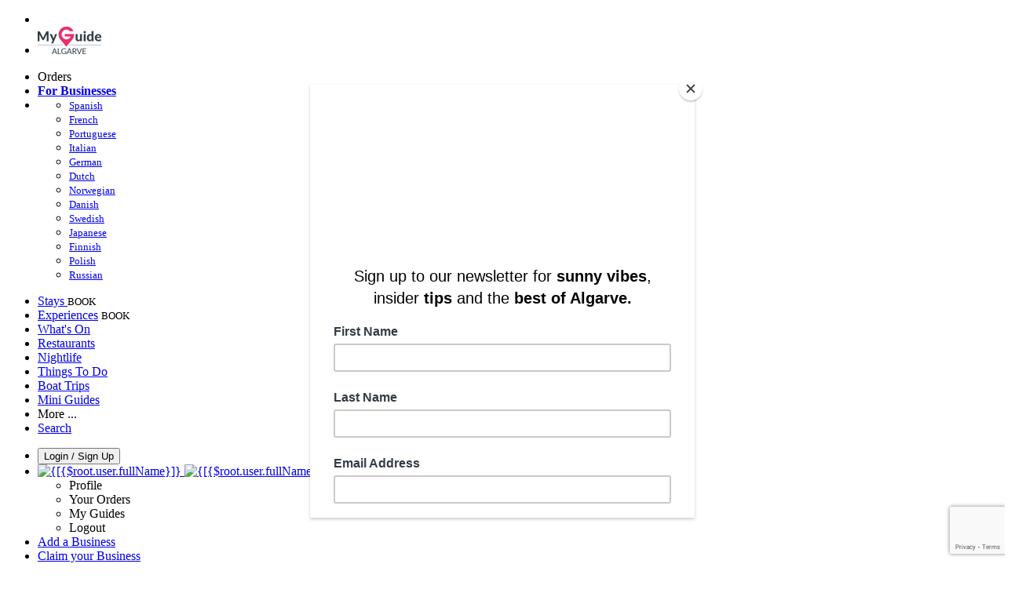

--- FILE ---
content_type: text/html; charset=utf-8
request_url: https://www.myguidealgarve.com/restaurants/mediterranean/albufeira
body_size: 18284
content:



			<!DOCTYPE html>
			<!--[if IE 8]>          <html class="ie ie8"> <![endif]-->
			<!--[if IE 9]>          <html class="ie ie9"> <![endif]-->
			<!--[if gt IE 9]><!-->  <html> <!--<![endif]-->
			<html lang="en" >
				<!--<![endif]-->

				<head>

					
					<!-- Global site tag (gtag.js) - Google Analytics -->
					<script nonce="2c9b185d95354e5de0990c958dd9c4ff" >

			 			window ['gtag_enable_tcf_support'] = true;  

			 		</script>

					<script nonce="2c9b185d95354e5de0990c958dd9c4ff" async src="https://www.googletagmanager.com/gtag/js?id=G-1BJ0B91QPT"></script>
					<script nonce="2c9b185d95354e5de0990c958dd9c4ff">
					  	window.dataLayer = window.dataLayer || [];
						function gtag(){dataLayer.push(arguments);}
			  			gtag('js', new Date());

			  			
					  	// gtag('config', 'G-1BJ0B91QPT');
					  	gtag('config', 'G-1BJ0B91QPT', {
					  	 	// 'campaign_source': 'Algarve',
					  	 	// 'content_group': 'Algarve',	
						  	'user_properties': {
						   	 	'website': 'Algarve'
						  	}
						});

					  		gtag('config', 'G-8NX3Y6Y2DL');
					</script>


					
							<meta http-equiv="Content-type" content="text/html; charset=utf-8" />
		<title>Mediterranean Restaurants in Algarve</title>
		<meta name="facebook-domain-verification" content="ktqkjm91i37jwnqn6gifer0jtgd8ob" />
		<meta name="description" content="Mediterranean in Albufeira, Algarve - Mediterranean cuisine in the Algarve makes perfect sense! Lots of fresh fish, fresh fruit and vegetables, excellent qua...">
		<meta name="keywords" content="Mediterranean Restaurants in Algarve, Algarve">
		<meta name="robots" content="noodp, index, follow" />
		<meta name="viewport" content="width=device-width, initial-scale=1">

		<link href='https://fonts.googleapis.com/css?family=Lato:300,400,700,900' rel='stylesheet' type='text/css'>
		
						<link rel="alternate" href="https://www.myguidealgarve.com/restaurants/mediterranean/albufeira" hreflang="en" />
							
							<link rel="alternate" href="https://www.myguidealgarve.com/restaurants/mediterranean/albufeira" hreflang="x-default" />
						<link rel="alternate" href="https://www.myguidealgarve.com/es/restaurantes/mediterraneo/albufeira" hreflang="es" />
							
						<link rel="alternate" href="https://www.myguidealgarve.com/fr/restaurants/mediterranee/albufeira" hreflang="fr" />
							
						<link rel="alternate" href="https://www.myguidealgarve.com/pt/restaurantes/mediterraneo/albufeira" hreflang="pt" />
							
						<link rel="alternate" href="https://www.myguidealgarve.com/it/ristoranti/mediterraneo/albufeira" hreflang="it" />
							
						<link rel="alternate" href="https://www.myguidealgarve.com/de/restaurants/mittelmeer/albufeira" hreflang="de" />
							
						<link rel="alternate" href="https://www.myguidealgarve.com/nl/restaurants/middellandse-zee/albufeira" hreflang="nl" />
							
						<link rel="alternate" href="https://www.myguidealgarve.com/no/restauranter/middelhavet/albufeira" hreflang="no" />
							
						<link rel="alternate" href="https://www.myguidealgarve.com/da/restauranter/middelhavet/albufeira" hreflang="da" />
							
						<link rel="alternate" href="https://www.myguidealgarve.com/sv/restauranger/medelhavet/albufeira" hreflang="sv" />
							
						<link rel="alternate" href="https://www.myguidealgarve.com/ja/%E3%83%AC%E3%82%B9%E3%83%88%E3%83%A9%E3%83%B3/%E5%9C%B0%E4%B8%AD%E6%B5%B7/albufeira" hreflang="ja" />
							
						<link rel="alternate" href="https://www.myguidealgarve.com/fi/ravintolat/valimeri/albufeira" hreflang="fi" />
							
						<link rel="alternate" href="https://www.myguidealgarve.com/pl/restauracje/morze-srodziemne/albufeira" hreflang="pl" />
							
						<link rel="alternate" href="https://www.myguidealgarve.com/ru/%D0%A0%D0%B5%D1%81%D1%82%D0%BE%D1%80%D0%B0%D0%BD%D1%8B/%D0%A1%D1%80%D0%B5%D0%B4%D0%B8%D0%B7%D0%B5%D0%BC%D0%BD%D0%BE%D0%B5-%D0%BC%D0%BE%D1%80%D0%B5/albufeira" hreflang="ru" />
							
		
	
		<meta name="google-site-verification" content="g-Hssh-jr_iFZzkQsW9QswVlqUzeLWIy9Lys_Od8z5c" />
		<meta name="ahrefs-site-verification" content="f60c15e269fc27ccdd109cbef095f33e8531889e234532880849b804da551c44">
		<link rel="dns-prefetch" href="//https://images.myguide-cdn.com">
		<link rel="preload" fetchpriority="high" as="image" href="https://images.myguide-cdn.com/cdn-cgi/image/height=35,format=auto,quality=85/images/myguide/logo-light/algarve.png">
		<link rel="preload" fetchpriority="high" as="image" href="https://images.myguide-cdn.com/cdn-cgi/image/height=35,format=auto,quality=85/images/myguide/logo-dark/algarve.png">
		<link rel="preload" fetchpriority="high" as="image" href="https://images.myguide-cdn.com/cdn-cgi/image/width=1200,format=auto,quality=85/images/myguide/myguide-travel-frame.jpg">

		

		
		
		
		<link rel="canonical" href="https://www.myguidealgarve.com/restaurants/mediterranean/albufeira"  />
		
		

		<link rel="icon" href="https://images.myguide-cdn.com/favicons/favicon.ico" />
		<link rel="manifest" href="/manifest.json">
		<link rel="apple-touch-icon" sizes="57x57" href="https://images.myguide-cdn.com/favicons/apple-icon-57x57.png">
		<link rel="apple-touch-icon" sizes="60x60" href="https://images.myguide-cdn.com/favicons/apple-icon-60x60.png">
		<link rel="apple-touch-icon" sizes="72x72" href="https://images.myguide-cdn.com/favicons/apple-icon-72x72.png">
		<link rel="apple-touch-icon" sizes="76x76" href="https://images.myguide-cdn.com/favicons/apple-icon-76x76.png">
		<link rel="apple-touch-icon" sizes="114x114" href="https://images.myguide-cdn.com/favicons/apple-icon-114x114.png">
		<link rel="apple-touch-icon" sizes="120x120" href="https://images.myguide-cdn.com/favicons/apple-icon-120x120.png">
		<link rel="apple-touch-icon" sizes="144x144" href="https://images.myguide-cdn.com/favicons/apple-icon-144x144.png">
		<link rel="apple-touch-icon" sizes="152x152" href="https://images.myguide-cdn.com/favicons/apple-icon-152x152.png">
		<link rel="apple-touch-icon" sizes="180x180" href="https://images.myguide-cdn.com/favicons/apple-icon-180x180.png">
		<link rel="icon" type="image/png" sizes="192x192"  href="https://images.myguide-cdn.com/favicons/android-icon-192x192.png">
		<link rel="icon" type="image/png" sizes="32x32" href="https://images.myguide-cdn.com/favicons/favicon-32x32.png">
		<link rel="icon" type="image/png" sizes="96x96" href="https://images.myguide-cdn.com/favicons/favicon-96x96.png">
		<link rel="icon" type="image/png" sizes="16x16" href="https://images.myguide-cdn.com/favicons/favicon-16x16.png">
		<meta name="msapplication-TileImage" content="https://images.myguide-cdn.com/favicons/ms-icon-144x144.png">
		<meta name="msapplication-TileColor" content="#ffffff">
		<meta name="theme-color" content="#ffffff">
		<meta name="referrer" content="origin">


		<!-- CSS for IE -->
		<!--[if lte IE 9]>
			<link rel="stylesheet" type="text/css" href="css/ie.css" />
		<![endif]-->

		<!-- HTML5 shim and Respond.js IE8 support of HTML5 elements and media queries -->
		<!--[if lt IE 9]>
		  <script type='text/javascript' src="https://html5shiv.googlecode.com/svn/trunk/html5.js"></script>
		  <script type='text/javascript' src="https://cdnjs.cloudflare.com/ajax/libs/respond.js/1.4.2/respond.js"></script>
		<![endif]-->

		
		<meta name="yandex-verification" content="af9c3905eb736483" />
		
		<meta name="p:domain_verify" content="9f2d0fd09100c83e1e9462f55da3ba0a"/>


		<meta property="og:title" content="Mediterranean Restaurants in Algarve"/>
		<meta property="og:url" content="https://www.myguidealgarve.com/restaurants/mediterranean/albufeira" />
		<meta property="og:type" content="website"/>
		<meta property="og:site_name" content="My Guide Algarve"/>
		<meta property="og:description" content="Mediterranean in Albufeira, Algarve - Mediterranean cuisine in the Algarve makes perfect sense! Lots of fresh fish, fresh fruit and vegetables, excellent qua..." />
		<meta property="og:brand" content="Mediterranean Restaurants in Algarve">

					<meta property="og:locale" content="en_GB"/>
					<meta property="og:locale:alternate" content="es_ES"/>
					<meta property="og:locale:alternate" content="fr_FR"/>
					<meta property="og:locale:alternate" content="pt_PT"/>
					<meta property="og:locale:alternate" content="it_IT"/>
					<meta property="og:locale:alternate" content="de_DE"/>
					<meta property="og:locale:alternate" content="nl_NL"/>
					<meta property="og:locale:alternate" content="no_NO"/>
					<meta property="og:locale:alternate" content="da_DK"/>
					<meta property="og:locale:alternate" content="sv_SE"/>
					<meta property="og:locale:alternate" content="ja_JP"/>
					<meta property="og:locale:alternate" content="fi_FI"/>
					<meta property="og:locale:alternate" content="pl_PL"/>
					<meta property="og:locale:alternate" content="ru_RU"/>

		
		
		
		<meta property="og:image" content="https://images.myguide-cdn.com" />

		
		
		
		<meta property="product:category" content="Restaurants"/>
		
		<meta property="product:location" content="Algarve"/>
		<meta property="product:region" content="Albufeira"/>
		<meta property="product:categoryPage" content="Mediterranean Restaurants"/>
		
		
		<meta property="product:country" content="Portugal"/>
		
		


		
		
		
		
		
		
	
		<meta itemprop="name" content="Mediterranean Restaurants in Algarve">
		<meta itemprop="description" content="Mediterranean in Albufeira, Algarve - Mediterranean cuisine in the Algarve makes perfect sense! Lots of fresh fish, fresh fruit and vegetables, excellent qua...">
		<meta itemprop="image" content="https://images.myguide-cdn.com">


		<meta name="twitter:card" content="summary">
		<meta name="twitter:site" content="@MyGuideNetwork">
		<meta name="twitter:creator" content="@MyGuideAlgarve">
		<meta name="twitter:title" content="Mediterranean Restaurants in Algarve">
		<meta name="twitter:description" content="Mediterranean in Albufeira, Algarve - Mediterranean cuisine in the Algarve makes perfect sense! Lots of fresh fish, fresh fruit and vegetables, excellent qua...">
		<meta name="twitter:image" content="https://images.myguide-cdn.com">

		<meta name="google-site-verification" content="6h6jNsF2E76IFGQ-53vI62FusaH4Rx7G6HwIvLLkQdI" />
		<meta name="google-adsense-account" content="ca-pub-6651265782782197">	




		<link href="https://cache.myguide-cdn.com/_cache/c7cbef82892739a3c14f125617b5f814.css" rel="stylesheet" type='text/css'>



			
		

			<script nonce="2c9b185d95354e5de0990c958dd9c4ff" async src="https://securepubads.g.doubleclick.net/tag/js/gpt.js"></script>
			<script nonce="2c9b185d95354e5de0990c958dd9c4ff">
				var gptadslots = [];
			  	var googletag = googletag || {};
	  			googletag.cmd = googletag.cmd || [];

				googletag.cmd.push(function() {
				gptadslots.push(googletag.defineSlot('/36886427/algarve_mpu1_300x250', [300, 250], 'mpu1_300x250').addService(googletag.pubads()));
				gptadslots.push(googletag.defineSlot('/36886427/algarve_mpu2_300x250', [300, 250], 'mpu2_300x250').addService(googletag.pubads()));
				gptadslots.push(googletag.defineSlot('/36886427/algarve_mpu3_300x250', [300, 250], 'mpu3_300x250').addService(googletag.pubads()));

				
				gptadslots.push(googletag.defineSlot('/36886427/algarve_top_728x90', [728, 90], 'top_728x90').addService(googletag.pubads()));
				gptadslots.push(googletag.defineSlot('/36886427/algarve_mpu1_300x600', [300, 600], 'mpu1_300x600').addService(googletag.pubads()));
				gptadslots.push(googletag.defineSlot('/36886427/algarve_mpu1_728x90', [728, 90], 'mpu1_728x90').addService(googletag.pubads()));
				gptadslots.push(googletag.defineSlot('/36886427/algarve_top_320x50', [320, 50], 'top_320x50').addService(googletag.pubads()));
				gptadslots.push(googletag.defineSlot('/36886427/algarve_mpu1_320x50', [320, 50], 'mpu1_320x50').addService(googletag.pubads()));

				googletag.pubads().enableSingleRequest();
				googletag.pubads().setTargeting("PageLink","/restaurants/mediterranean/albufeira");
				googletag.pubads().setTargeting("PageType","Category");
				googletag.pubads().setTargeting("PageID","106823");
				googletag.pubads().setTargeting("Lang","en");
				googletag.pubads().setTargeting("Page","Free");
				googletag.pubads().setTargeting("Category","Restaurants");
				googletag.pubads().setTargeting("SubCategory","Mediterranean");
				googletag.enableServices();
				});


				// googletag.cmd.push(function() { googletag.display('mpu1_300x250'); });
				// googletag.cmd.push(function() { googletag.display('top_728x90'); });
				// googletag.cmd.push(function() { googletag.display('top_320x50'); });
			</script>

		
		
		<!-- GetYourGuide Analytics -->

		<script>
		window.addEventListener('load', function() {
			var gygScript = document.createElement('script');
			gygScript.src = "https://widget.getyourguide.com/dist/pa.umd.production.min.js";
			gygScript.async = true;
			gygScript.defer = true;

			gygScript.dataset.gygPartnerId = "GIYFBFF";
			gygScript.dataset.gygGlobalAutoInsert = "true";
			gygScript.dataset.gygGlobalAutoInsertLimit = "8";
			gygScript.dataset.gygGlobalCmp = "auto-insertion";
			gygScript.dataset.gygGlobalAllowedHostCssSelector = ".gygauto";
			gygScript.dataset.gygGlobalExcludedHostUrls = "";
			gygScript.dataset.gygGlobalAllowedHostPathPrefixes = "";
			gygScript.dataset.gygGlobalExcludedKeywords = "";

			document.body.appendChild(gygScript);
		});
		</script>


			<script id="mcjs">!function(c,h,i,m,p){m=c.createElement(h),p=c.getElementsByTagName(h)[0],m.async=1,m.src=i,p.parentNode.insertBefore(m,p)}(document,"script","https://chimpstatic.com/mcjs-connected/js/users/60ea2817de9a09aec5f4cf541/6b95659441ec32044ee20988a.js");</script>

			<script src="https://www.google.com/recaptcha/enterprise.js?render=6LduFhgrAAAAACFpapDObcxwzn2yMpn2lP5jxegn" async defer></script>

				</head>

				<body class="no-trans front-page browse" 
					ng-app="siteApp" 
					id="MainAppCtrl" 
					ng-controller="AppController" 
					ng-init="$root.activeLanguage = 'en'; init({
						location: 'algarve',
						ga4key: 'G-8NX3Y6Y2DL',
						slug: '/restaurants/mediterranean/albufeira',
						title: 'Mediterranean Restaurants in Algarve',
						popup: '',
						actionToken: 'cec2552f83b2c8cf569d7b7a473e648551ec6c01221dfac31dab23b41299a1ab',
						lastAction: '',
                        userId: '',
						    googleSignIn: {
                                clientId :'620088340861-8ek878891c5o7ec7gredhui5eqqdph00.apps.googleusercontent.com'
                            },
                        
						view: 'restaurants'
					});"


					>
				

					<div id="page-wrapper">


							





			<header id="header" class="navbar-static-top sticky-header ">
				<div class="topnav">
					<div class="container text-center">
						<ul class="quick-menu pull-left">
							<li >

								<a  id="menu-01" href="#mobile-menu-01" title="Toggle Menu" data-toggle="collapse" class="btn-block1 mobile-menu-toggle">
									<i class="fal fa-bars fa-fw"></i>
									<i class="fal fa-times fa-fw"></i>
								</a>

								
							</li>

						
							<li>
								<span class="logo navbar-brand">
									<a href="/" title="My Guide Algarve">
										<div ng-controller="SeasonCtrl" ng-class="seasonClass">
											<img loading="lazy" class="logo-dark" src="https://images.myguide-cdn.com/cdn-cgi/image/height=35,format=auto,quality=85/images/myguide/logo-dark/algarve.png" alt="My Guide Algarve" />
										</div>
									</a>
								</span>
							</li>
						</ul>

						<ul class="social-icons clearfix pull-right">
							
							

							<li   ng-show="$root.cart.count" ng-controller="OrderController" ng-cloak data-toggle="tooltip" data-placement="bottom" title="Shopping Cart">
								<a ng-click="openModal('/order/modal?init=summary&orderID='+ $root.cart.orderId, null, false, 'dialog-centered');" class="btn-block relative cartIcon" > 
									<span class="fa fa-shopping-cart" title='#{[{$root.cart.orders.id}]}'></span>
									<label class="hide">Orders</label>
									<div ng-show="$root.cart.count" class="ng-cloak 1pulsing-notification" ng-class="{'pulsing-notification' : $root.cart.count }">
										<small ng-bind="$root.cart.count"></small>
									</div>
								</a>
							</li>



							

								
							
								
								<li class="forBusiness">
									<a href="/for-businesses" 
										class="btn-block">
										<span class="far fa-fw fa-bullhorn"></span>
										<span><strong>For Businesses</strong></span>
									</a>
								</li>
							
								<li id="languagePicker" class="dropdown">
									<a class="dropdown-toggle" id="dropdownMenu3" data-toggle="dropdown">
												<span class="flag-icon flag-icon-squared flag-icon-gb mr5"></span>
										<i class="far fa-angle-down hidden-xs"></i>
									</a>
									<ul class="dropdown-menu dropdown-menu-left" aria-labelledby="dropdownMenu2">
												<li>
															<a href="/es/restaurantes/mediterraneo/albufeira">
																<span class="flag-icon flag-icon-squared flag-icon-es mr5"></span>
																<small>Spanish</small>
															</a>
												</li>
												<li>
															<a href="/fr/restaurants/mediterranee/albufeira">
																<span class="flag-icon flag-icon-squared flag-icon-fr mr5"></span>
																<small>French</small>
															</a>
												</li>
												<li>
															<a href="/pt/restaurantes/mediterraneo/albufeira">
																<span class="flag-icon flag-icon-squared flag-icon-pt mr5"></span>
																<small>Portuguese</small>
															</a>
												</li>
												<li>
															<a href="/it/ristoranti/mediterraneo/albufeira">
																<span class="flag-icon flag-icon-squared flag-icon-it mr5"></span>
																<small>Italian</small>
															</a>
												</li>
												<li>
															<a href="/de/restaurants/mittelmeer/albufeira">
																<span class="flag-icon flag-icon-squared flag-icon-de mr5"></span>
																<small>German</small>
															</a>
												</li>
												<li>
															<a href="/nl/restaurants/middellandse-zee/albufeira">
																<span class="flag-icon flag-icon-squared flag-icon-nl mr5"></span>
																<small>Dutch</small>
															</a>
												</li>
												<li>
															<a href="/no/restauranter/middelhavet/albufeira">
																<span class="flag-icon flag-icon-squared flag-icon-no mr5"></span>
																<small>Norwegian</small>
															</a>
												</li>
												<li>
															<a href="/da/restauranter/middelhavet/albufeira">
																<span class="flag-icon flag-icon-squared flag-icon-dk mr5"></span>
																<small>Danish</small>
															</a>
												</li>
												<li>
															<a href="/sv/restauranger/medelhavet/albufeira">
																<span class="flag-icon flag-icon-squared flag-icon-sv mr5"></span>
																<small>Swedish</small>
															</a>
												</li>
												<li>
															<a href="/ja/%E3%83%AC%E3%82%B9%E3%83%88%E3%83%A9%E3%83%B3/%E5%9C%B0%E4%B8%AD%E6%B5%B7/albufeira">
																<span class="flag-icon flag-icon-squared flag-icon-jp mr5"></span>
																<small>Japanese</small>
															</a>
												</li>
												<li>
															<a href="/fi/ravintolat/valimeri/albufeira">
																<span class="flag-icon flag-icon-squared flag-icon-fi mr5"></span>
																<small>Finnish</small>
															</a>
												</li>
												<li>
															<a href="/pl/restauracje/morze-srodziemne/albufeira">
																<span class="flag-icon flag-icon-squared flag-icon-pl mr5"></span>
																<small>Polish</small>
															</a>
												</li>
												<li>
															<a href="/ru/%D0%A0%D0%B5%D1%81%D1%82%D0%BE%D1%80%D0%B0%D0%BD%D1%8B/%D0%A1%D1%80%D0%B5%D0%B4%D0%B8%D0%B7%D0%B5%D0%BC%D0%BD%D0%BE%D0%B5-%D0%BC%D0%BE%D1%80%D0%B5/albufeira">
																<span class="flag-icon flag-icon-squared flag-icon-ru mr5"></span>
																<small>Russian</small>
															</a>
												</li>
									</ul>
								</li>


							
						</ul>
					</div>
				</div>


				<div class="main-header ">
					
					<div class="container">

						<nav class="scrollmenu" role="navigation">
							<ul class="menu">



									

										<li id="homepage" >
											<a href="/">
												<i class="fal fa-bed fa-lg"></i> Stays
											</a>
											<small class="label dark">BOOK</small>
											
										</li>



									

														<li id="experiences" >
															<a href="/experiences"><i class="fas fa-helicopter"></i> Experiences</a>
															<small class="label dark">BOOK</small>
														</li>






										<li id="whatson" >
											<a href="/events">What's On</a>
										</li>


														<li id="restaurants" class="active">
															<a href="/restaurants">Restaurants</a>
														</li>
														<li id="nightlife" >
															<a href="/nightlife">Nightlife</a>
														</li>
														<li id="things-to-do" >
															<a href="/things-to-do">Things To Do</a>
														</li>
														<li id="New_11" >
															<a href="/boat-trips">Boat Trips</a>
														</li>

									
									
									

										<li id="lists" >
											<a href="/lists">
												Mini Guides
											</a>
										</li>




									<li>
											<a ng-href="" ng-click="openModal('/modal/menu', null, false, 'dialog-centered modal-lg');" class="btn-block">
												More ...
											</a>
									</li>

											<li class="pull-right" data-toggle="tooltip" data-placement="bottom" title="Search Website">
												<a class="btn-block noarrows" data-fancybox data-options='{"smallBtn":false, "buttons":false}' data-src="#filters" href="javascript:;" ng-click="$root.searchQuery=''; $root.searchTotal=1">
													<span class="fa fa-fw fa fa-search"></span> Search
												</a>
											</li>
							</ul>
						</nav>
					</div>

					
				</div>



				<nav id="mobile-menu-01" class="mobile-menu collapse width" aria-expanded="false" ng-cloak>
	                
					
					<a id="menu-01" href="#mobile-menu-01" title="Toggle Menu" data-toggle="collapse" class="mobile-menu-toggle">
							<i class="fal fa-times fa-fw"></i>
						</a>

	                <ul id="mobile-primary-menu" class="menu">

	                	<li ng-if="!$root.user.id" ng-cloak class="loginButton">
							

							<button ng-if="!$root.user.id" ng-click="openModal('/modal/users/auth', null, false, 'dialog-centered');" type="button" class="ng-scope">
                                Login / Sign Up         
                            </button>
						</li>
					
						
						<li ng-if="$root.user.id" ng-cloak class="loginButton menu-item-has-children">
							<a role="button" data-toggle="collapse" href="#profileMenuCollapse" aria-expanded="false" aria-controls="profileMenuCollapse">
								<img ng-if="$root.user.social.facebook.id"
									ng-src="{[{'https://graph.facebook.com/'+ $root.user.social.facebook.id + '/picture?type=large'}]}" 
									alt="{[{$root.user.fullName}]}">
								<img ng-if="!$root.user.social.facebook.id"
									ng-src="https://images.myguide-cdn.com/cdn-cgi/image/height=45,format=auto,quality=85/images/author-placeholder.jpg" 
									alt="{[{$root.user.fullName}]}">
								Hello {[{$root.user.name}]} <i class="fal fa-angle-down"></i>
							</a>
							<div class="submenu collapse" id="profileMenuCollapse">
								<ul>
									<li>
										<a ng-href="/profile">
											Profile
										</a>
									</li>
									<li>
										<a ng-href="/order-history">
											Your Orders
										</a>
									</li>
									<li>
										<a ng-href="/lists">
											My Guides
										</a>
									</li>
									<li>
										<a ng-click="userLogout({
											rid: 'READER_ID',
											url: 'https://www.myguidealgarve.com/restaurants/mediterranean/albufeira',
											return: 'https://www.myguidealgarve.com/restaurants/mediterranean/albufeira'
										}, true)" ng-href="">
										Logout
										</a>
									</li>
								</ul>
								<div class="space-sep10"></div>
							</div>
						</li>
						<div class="separator"></div>
					


							<li>
								<a href="/for-businesses">
									<i class="fal fa-bullhorn"></i> Add a Business
								</a>
							</li>

							<li>
								<a href="/addcompany">
									<i class="fal fa-check"></i> Claim your Business
								</a>
							</li>

							<li>
								<a href="/promote-events">
									<i class="fal fa-calendar-alt"></i> Promote Events
								</a>
							</li>

							<div class="space-sep10"></div>
							<div class="separator"></div>

						
						

							<li class="menu-item-has-children">
								<a role="button" data-toggle="collapse" href="#eventsMenuCollapse" aria-expanded="false" aria-controls="eventsMenuCollapse">
									<i class="fas fa-calendar-alt"></i> What's On Algarve<i class="fal fa-angle-down"></i>
								</a>
								<div class="submenu collapse" id="eventsMenuCollapse">
									<ul>
										<li><a href="/events">All Events in Algarve</a></li>

											<li><a href="/events/today">Today</a></li>
											<li><a href="/events/next-week">Next Week</a></li>
											<li><a href="/events/this-weekend">This Weekend</a></li>
											<li><a href="/events/tomorrow">Tomorrow</a></li>

											<li><a href="/events/december-2025">December 2025</a></li>
											<li><a href="/events/january-2026">January 2026</a></li>
											<li><a href="/events/february-2026">February 2026</a></li>
											<li><a href="/events/march-2026">March 2026</a></li>
											<li><a href="/events/april-2026">April 2026</a></li>
											<li><a href="/events/may-2026">May 2026</a></li>
											<li><a href="/events/june-2026">June 2026</a></li>
											<li><a href="/events/july-2026">July 2026</a></li>
									</ul>
								</div>
							</li>
							<div class="space-sep10"></div>
							<div class="separator"></div>



							<li id="homepage" >
								<a href="/">
									<i class="fal fa-bed fa-lg"></i> Stays
									<small class="label pink">BOOK</small>
								</a>
							</li>





												<li>
													<a href="/experiences"> 
														<i class="fas fa-helicopter"></i> Experiences
														<small class="label pink">BOOK</small>
													
													</a>
												</li>

						
						<div class="space-sep10"></div>
						<div class="separator"></div>							

												<li>
													<a href="/restaurants"> Restaurants
													</a>
												</li>
												<li>
													<a href="/nightlife"> Nightlife
													</a>
												</li>
												<li>
													<a href="/things-to-do"> Things To Do
													</a>
												</li>
												<li>
													<a href="/boat-trips"> Boat Trips
													</a>
												</li>

						
										<li><a href="/accommodation">Accommodation</a></li>
										<li><a href="/shopping">Shopping</a></li>
										<li><a href="/wellness">Wellness</a></li>
										<li><a href="/property">Property</a></li>
										<li><a href="/services">Services</a></li>
										<li><a href="/weddings">Weddings</a></li>
										<li><a href="/algarve/golf">Golf</a></li>

						<div class="space-sep10"></div>
						<div class="separator"></div>


							<li>
								<a href="/lists">
									<i class="far fa-plus"></i> Mini Guides
								</a>
							</li>
							<div class="space-sep10"></div>
							<div class="separator"></div>


						
						

						
							<li class="">
								<a href="/festival-guide-algarve">Portimão Festival Guide 2025</a>
							</li>
					</ul>
	            </nav>

				<nav id="mobile-menu-02" class="mobile-menu collapse " aria-expanded="false">
					<a id="menu-02" href="#mobile-menu-02" title="Search" data-toggle="collapse" class="mobile-menu-toggle filter">
						
					</a>
					

					<ul class="iconList clearfix">
	    					<li>

	    						<a ng-href ng-click="openModal('/modal/users/auth', null, false, 'dialog-centered');" class="btn-block relative cartIcon"><i class="fa fa-user"></i> <span>View Profile</span></a></li>
							<li>
								<a ng-href ng-click="openModal('/modal/users/auth', null, false, 'dialog-centered');" class="btn-block relative cartIcon"><i class="fa fa-shopping-cart"></i> <span>Your Orders</span></a>
							</li>
	    					<li>
								<a ng-href ng-click="openModal('/modal/users/auth', null, false, 'dialog-centered');" class="btn-block relative cartIcon"> 
									<i class="fa fa-list"></i> <span>My Guides</span>
								</a>
							</li>
		    				<li>
		    					<a ng-href ng-click="openModal('/modal/users/auth', null, false, 'dialog-centered');"><i class="fa fa-sign-in"></i><span>Login</span></a>
		    				</li>
		    		</ul>
						<div class="logIn">
							<p>Log in for great & exciting features!</p> <img width="53" height="29" src="https://images.myguide-cdn.com/images/myguide/icons/arrow.png" alt="Arrow">
						</div>
	            </nav>

			</header>
	





							

								 <script type="application/ld+json">{
    "@context": "http:\/\/schema.org",
    "@type": "Organization",
    "name": "My Guide Algarve",
    "url": "https:\/\/www.myguidealgarve.com",
    "logo": {
        "@context": "http:\/\/schema.org",
        "@type": "ImageObject",
        "url": "https:\/\/images.myguide-cdn.com\/images\/myguide\/logo-dark\/algarve.png"
    }
}</script>
 <script type="application/ld+json">{
    "@context": "http:\/\/schema.org",
    "@type": "WebSite",
    "name": "My Guide Algarve",
    "url": "https:\/\/www.myguidealgarve.com"
}</script>
 <script type="application/ld+json">{
    "@context": "http:\/\/schema.org",
    "@type": "BreadcrumbList",
    "itemListElement": [
        {
            "@type": "ListItem",
            "position": 1,
            "item": {
                "@id": "\/",
                "name": "Algarve"
            }
        },
        {
            "@type": "ListItem",
            "position": 2,
            "item": {
                "@id": "\/restaurants",
                "name": "Restaurants"
            }
        },
        {
            "@type": "ListItem",
            "position": 3,
            "item": {
                "@id": "\/restaurants\/mediterranean",
                "name": "Mediterranean"
            }
        },
        {
            "@type": "ListItem",
            "position": 4,
            "item": {
                "@id": "\/restaurants\/mediterranean\/albufeira",
                "name": "Albufeira"
            }
        }
    ]
}</script>
 <script type="application/ld+json">{
    "@context": "http:\/\/schema.org",
    "@graph": [
        {
            "@context": "http:\/\/schema.org",
            "@type": "SiteNavigationElement",
            "@id": "https:\/\/www.myguidealgarve.com#menu",
            "name": "Stays",
            "url": "https:\/\/www.myguidealgarve.com\/"
        },
        {
            "@context": "http:\/\/schema.org",
            "@type": "SiteNavigationElement",
            "@id": "https:\/\/www.myguidealgarve.com#menu",
            "name": "Experiences",
            "url": "https:\/\/www.myguidealgarve.com\/experiences"
        },
        {
            "@context": "http:\/\/schema.org",
            "@type": "SiteNavigationElement",
            "@id": "https:\/\/www.myguidealgarve.com#menu",
            "name": "Restaurants",
            "url": "https:\/\/www.myguidealgarve.com\/restaurants"
        },
        {
            "@context": "http:\/\/schema.org",
            "@type": "SiteNavigationElement",
            "@id": "https:\/\/www.myguidealgarve.com#menu",
            "name": "Nightlife",
            "url": "https:\/\/www.myguidealgarve.com\/nightlife"
        },
        {
            "@context": "http:\/\/schema.org",
            "@type": "SiteNavigationElement",
            "@id": "https:\/\/www.myguidealgarve.com#menu",
            "name": "Things To Do",
            "url": "https:\/\/www.myguidealgarve.com\/things-to-do"
        },
        {
            "@context": "http:\/\/schema.org",
            "@type": "SiteNavigationElement",
            "@id": "https:\/\/www.myguidealgarve.com#menu",
            "name": "Boat Trips",
            "url": "https:\/\/www.myguidealgarve.com\/boat-trips"
        },
        {
            "@context": "http:\/\/schema.org",
            "@type": "SiteNavigationElement",
            "@id": "https:\/\/www.myguidealgarve.com#menu",
            "name": "Events in Algarve",
            "url": "https:\/\/www.myguidealgarve.com\/events"
        },
        {
            "@context": "http:\/\/schema.org",
            "@type": "SiteNavigationElement",
            "@id": "https:\/\/www.myguidealgarve.com#menu",
            "name": "Accommodation",
            "url": "https:\/\/www.myguidealgarve.com\/accommodation"
        },
        {
            "@context": "http:\/\/schema.org",
            "@type": "SiteNavigationElement",
            "@id": "https:\/\/www.myguidealgarve.com#menu",
            "name": "Shopping",
            "url": "https:\/\/www.myguidealgarve.com\/shopping"
        },
        {
            "@context": "http:\/\/schema.org",
            "@type": "SiteNavigationElement",
            "@id": "https:\/\/www.myguidealgarve.com#menu",
            "name": "Wellness",
            "url": "https:\/\/www.myguidealgarve.com\/wellness"
        },
        {
            "@context": "http:\/\/schema.org",
            "@type": "SiteNavigationElement",
            "@id": "https:\/\/www.myguidealgarve.com#menu",
            "name": "Property",
            "url": "https:\/\/www.myguidealgarve.com\/property"
        },
        {
            "@context": "http:\/\/schema.org",
            "@type": "SiteNavigationElement",
            "@id": "https:\/\/www.myguidealgarve.com#menu",
            "name": "Services",
            "url": "https:\/\/www.myguidealgarve.com\/services"
        },
        {
            "@context": "http:\/\/schema.org",
            "@type": "SiteNavigationElement",
            "@id": "https:\/\/www.myguidealgarve.com#menu",
            "name": "Weddings",
            "url": "https:\/\/www.myguidealgarve.com\/weddings"
        },
        {
            "@context": "http:\/\/schema.org",
            "@type": "SiteNavigationElement",
            "@id": "https:\/\/www.myguidealgarve.com#menu",
            "name": "Golf",
            "url": "https:\/\/www.myguidealgarve.com\/algarve\/golf"
        },
        {
            "@context": "http:\/\/schema.org",
            "@type": "SiteNavigationElement",
            "@id": "https:\/\/www.myguidealgarve.com#menu",
            "name": "Mini Guides",
            "url": "https:\/\/www.myguidealgarve.com\/lists"
        },
        {
            "@context": "http:\/\/schema.org",
            "@type": "SiteNavigationElement",
            "@id": "https:\/\/www.myguidealgarve.com#menu",
            "name": "Portim\u00e3o Festival Guide 2025",
            "url": "https:\/\/www.myguidealgarve.com\/festival-guide-algarve"
        },
        {
            "@context": "http:\/\/schema.org",
            "@type": "SiteNavigationElement",
            "@id": "https:\/\/www.myguidealgarve.com#menu",
            "name": "Local News & Articles",
            "url": "https:\/\/www.myguidealgarve.com\/travel-articles"
        }
    ]
}</script>
 <script type="application/ld+json">{
    "@context": "http:\/\/schema.org",
    "@type": "ItemList",
    "url": "https:\/\/www.myguidealgarve.com\/restaurants\/mediterranean\/albufeira",
    "name": "Mediterranean Restaurants in Algarve",
    "description": "Mediterranean in Albufeira, Algarve - Mediterranean cuisine in the Algarve makes perfect sense! Lots of fresh fish, fresh fruit and vegetables, excellent qua...",
    "itemListElement": [
        {
            "@type": "ListItem",
            "position": 1,
            "item": {
                "@type": "Event",
                "startDate": "2025-12-08",
                "name": "Paper Moon",
                "description": "Paper Moon at W Algarve brings authentic Italian cuisine to a truly stunning setting. Amazing ocean views and glorious sunsets match the fresh and vibrant flavours. Sea Sky Lounge bar for sunsets at cocktail followed by fabulous food, all served with W hospitality and style.",
                "image": "https:\/\/images.myguide-cdn.com\/algarve\/companies\/paper-moon-sea-sky-lounge\/large\/paper-moon-sea-sky-lounge-865293.jpg",
                "url": "https:\/\/www.myguidealgarve.com\/restaurants\/paper-moon",
                "location": {
                    "@type": "Place",
                    "name": "Gal\u00e9",
                    "address": {
                        "@type": "PostalAddress",
                        "streetAddress": "Estrada da Gal\u00e9, Sesmarias",
                        "postalCode": "8200 - 385",
                        "addressLocality": "Gal\u00e9",
                        "addressCountry": "Portugal"
                    },
                    "geo": {
                        "@type": "GeoCoordinates",
                        "latitude": 37.07957,
                        "longitude": -8.301147
                    }
                }
            }
        },
        {
            "@type": "ListItem",
            "position": 2,
            "item": {
                "@type": "Event",
                "startDate": "2025-12-08",
                "name": "Market Kitchen at W Algarve",
                "description": "Market Kitchen at W Algarve is a gorgeous dining space, inspired by Portuguese markets and flavours. Classic favourites given the W treatment, seasoned with contemporary flair, and inspired by the variety and richness of the local produce, from land and sea.",
                "image": "https:\/\/images.myguide-cdn.com\/algarve\/companies\/market-kitchen-at-w-algarve\/large\/market-kitchen-at-w-algarve-865304.jpg",
                "url": "https:\/\/www.myguidealgarve.com\/restaurants\/market-kitchen",
                "location": {
                    "@type": "Place",
                    "name": "Gal\u00e9",
                    "address": {
                        "@type": "PostalAddress",
                        "streetAddress": " Estrada da Gal\u00e9, Sesmarias",
                        "postalCode": "8200 - 385",
                        "addressLocality": "Gal\u00e9",
                        "addressCountry": "Portugal"
                    },
                    "geo": {
                        "@type": "GeoCoordinates",
                        "latitude": 37.079664,
                        "longitude": -8.301115
                    }
                }
            }
        },
        {
            "@type": "ListItem",
            "position": 3,
            "item": {
                "@type": "Event",
                "startDate": "2025-12-08",
                "name": "Vino ",
                "description": "Vino is a new and exciting venue for wine lovers to enjoy. Overlooking W Algarve\u2019s gardens and fountain, Vino is home to an outstanding selection of local, national, and international wines. Intimate and relaxed, this is a wine and dine experience that will captivate visitors.",
                "image": "https:\/\/images.myguide-cdn.com\/algarve\/companies\/vino-by-paper-moon\/large\/vino-by-paper-moon-5196866.jpg",
                "url": "https:\/\/www.myguidealgarve.com\/restaurants\/vino",
                "location": {
                    "@type": "Place",
                    "name": "Vino ",
                    "address": {
                        "@type": "PostalAddress",
                        "streetAddress": "Estrada da Gale, Sesmarias",
                        "postalCode": "8200 - 385",
                        "addressCountry": "Portugal"
                    },
                    "geo": {
                        "@type": "GeoCoordinates",
                        "latitude": 37.079651,
                        "longitude": -8.301214
                    }
                }
            }
        },
        {
            "@type": "ListItem",
            "position": 4,
            "item": {
                "@type": "Event",
                "startDate": "2025-12-08",
                "name": "WET DECK - SIP@WET",
                "description": "The WET DECK is where fun happens! W Algarve brings high energy and stylish, sunny good times to the Algarve with pool parties, fantastic mixology, VIP Cabanas and top DJs at the ocean-view infinity pool WET DECK. Add in delicious food and a super sommelier experience and you\u2019re all set for glamourous fun with that unmistakable W zest for life.",
                "image": "https:\/\/images.myguide-cdn.com\/algarve\/companies\/wet-deck-sip-wet\/large\/wet-deck-sip-wet-865769.jpg",
                "url": "https:\/\/www.myguidealgarve.com\/nightlife\/wet-deck-sip-wet",
                "location": {
                    "@type": "Place",
                    "name": "WET DECK - SIP@WET",
                    "address": {
                        "@type": "PostalAddress",
                        "streetAddress": " Estrada da Gale, CX Postal 290, Sesmarias",
                        "addressCountry": "Portugal"
                    },
                    "geo": {
                        "@type": "GeoCoordinates",
                        "latitude": 37.079664,
                        "longitude": -8.301115
                    }
                }
            }
        },
        {
            "@type": "ListItem",
            "position": 5,
            "item": {
                "@type": "Event",
                "startDate": "2025-12-08",
                "name": "Restaurante Cabrita",
                "description": "Family run Portuguese restaurant serving excellent mediterranean and portuguese dishes. Food served with soul and pride, made using local ingredients and generations of knowledge.",
                "image": "https:\/\/images.myguide-cdn.com\/algarve\/companies\/restaurante-cabrita\/large\/restaurante-cabrita-616652.jpg",
                "url": "https:\/\/www.myguidealgarve.com\/restaurants\/restaurante-cabrita",
                "location": {
                    "@type": "Place",
                    "name": "Restaurante Cabrita",
                    "address": {
                        "@type": "PostalAddress",
                        "streetAddress": "Estrada de Albuferia 26, Olhos de Agua",
                        "postalCode": 8200,
                        "addressCountry": "Portugal"
                    },
                    "geo": {
                        "@type": "GeoCoordinates",
                        "latitude": 37.093484,
                        "longitude": -8.191132
                    }
                }
            }
        },
        {
            "@type": "ListItem",
            "position": 6,
            "item": {
                "@type": "Restaurant",
                "name": "Xer\u00e9m Restaurante",
                "description": "Xer\u00e9m Restaurant offers a fusion of traditional and modern Portuguese cuisine, where fresh, local produce stars. Sample Cataplana, xer\u00e9m, steaks and seafood, at Xer\u00e9m you can enjoy the best from both land and sea. The varied menu, and excellent wine list (plus great live music and fado) are as good a reason as any to wander inland and discover countryside fine dining.",
                "image": "https:\/\/images.myguide-cdn.com\/algarve\/companies\/xerem-restaurant\/large\/xerem-restaurant-8437.jpg",
                "url": "https:\/\/www.myguidealgarve.com\/restaurants\/xerem-restaurant",
                "location": {
                    "@type": "Place",
                    "name": "Paderne",
                    "address": {
                        "@type": "PostalAddress",
                        "streetAddress": "Estrada Ferreiras-Paderne, , Sitio do Cerro do Ouro, 264",
                        "postalCode": "8200 - 465",
                        "addressLocality": "Paderne",
                        "addressCountry": "Portugal"
                    },
                    "geo": {
                        "@type": "GeoCoordinates",
                        "latitude": 37.1464,
                        "longitude": -8.228328
                    }
                }
            }
        },
        {
            "@type": "ListItem",
            "position": 7,
            "item": {
                "@type": "Event",
                "startDate": "2025-12-08",
                "name": "Luna Diamante",
                "description": "Luna Diamante is home to excellent Italian cuisine, serving a great array of Italian classic dishes, pizzas and pastas with a contemporary touch. Fresh ingredients, assured cooking and friendly hospitality make this a great choice for a super meal. Located just outside Albufeira, near the gorgeous beaches of Sesmarias, Gal\u00e9 and S\u00e3o Rafael, Luna Diamante is open every day from 17:00h.",
                "image": "https:\/\/images.myguide-cdn.com\/algarve\/companies\/luna-diamante\/large\/luna-diamante-3677887.jpg",
                "url": "https:\/\/www.myguidealgarve.com\/restaurants\/luna-diamante",
                "location": {
                    "@type": "Place",
                    "name": "Luna Diamante",
                    "address": {
                        "@type": "PostalAddress",
                        "streetAddress": " Urb. Aldeamento Vila Rafaella lt.15 Loja 3\/4, Sesmarias",
                        "postalCode": "8200 - 385",
                        "addressCountry": "Portugal"
                    },
                    "geo": {
                        "@type": "GeoCoordinates",
                        "latitude": 37.080833,
                        "longitude": -8.28205
                    }
                }
            }
        },
        {
            "@type": "ListItem",
            "position": 8,
            "item": {
                "@type": "Restaurant",
                "name": "Restaurante Olhos d'\u00c1gua",
                "description": "We are a small restaurant with a cozy atmosphere where customers are treated as friends. The fantastic food is made with local fresh ingredients......................",
                "image": "https:\/\/images.myguide-cdn.com\/algarve\/companies\/restaurante-olhos-dagua\/large\/restaurante-olhos-dagua-10161.jpg",
                "url": "https:\/\/www.myguidealgarve.com\/restaurants\/restaurante-olhos-dagua",
                "location": {
                    "@type": "Place",
                    "name": "Central Algarve",
                    "address": {
                        "@type": "PostalAddress",
                        "streetAddress": "Rua 25 Abril, 42, Olhos de \u00c1gua",
                        "postalCode": "8200-647",
                        "addressLocality": "Central Algarve",
                        "addressCountry": "Portugal"
                    },
                    "geo": {
                        "@type": "GeoCoordinates",
                        "latitude": 37.091006,
                        "longitude": -8.190047
                    }
                }
            }
        }
    ]
}</script>




								<section id="content">
									<div class="container">
										<div class="row">

											<div class="sidebar hidden-sm hidden-xs col-md-3">
																<div class="clearfix"></div>
			<div class="advert">




							


									<div id="mpu1_300x250" class="mpu-square">
										<script nonce="2c9b185d95354e5de0990c958dd9c4ff" type='text/javascript'>
											googletag.cmd.push(function() { googletag.display('mpu1_300x250'); });
										</script>
									</div>
							
					
			</div>
			<div class="clearfix"></div>




														<div class="advert skyscraper">

			
						<a title="View All Experiences" href="/experiences">
							<img loading="lazy" src="https://images.myguide-cdn.com/cdn-cgi/image/width=350,format=auto,quality=85/advertising/gyg_en.png" height="auto" width="350" alt="Ad Placeholder">
						</a>



			
	</div>

															<div class="clearfix"></div>
		<div class="advert">

			




							<div id="mpu1_300x600">
								<script nonce="2c9b185d95354e5de0990c958dd9c4ff" type='text/javascript'>
									googletag.cmd.push(function() { googletag.display('mpu1_300x600'); });
								</script>
							</div>
							<div class="space-sep20"></div>

					
					
		</div>

											</div>
											
											<div id="main" class="col-sm-12 col-md-9">
																<div class="advert leaderboard">






							

									
									<div id="top_728x90">
										<script nonce="2c9b185d95354e5de0990c958dd9c4ff" type='text/javascript'>
											googletag.cmd.push(function() { googletag.display('top_728x90'); });
										</script>
									</div>
									

									
								<div class="callToAction">
									<div>Want to Run Your Own<br><strong>My Guide Website</strong>?</div>
									<a class="pink" href="https://www.myguide-network.com/franchise" target="_blank"><i class="fa fa-info-circle"></i> Find Out More</a>
								</div>
							
			</div>

													







														
	<div class="post box-shadow">


		
		
		
		<div class="details bs">
			<div class="post-content">
					
					
					<h1>
					
					Best 
					Mediterranean Restaurants in Albufeira
					
					
					</h1>


					

					
					

					<h2 class="pink">Local Recommendations from our My Guide Algarve team</h2>
					<p>
					<p>Mediterranean cuisine in the Algarve makes perfect sense! Lots of fresh fish, fresh fruit and vegetables, excellent quality olive oil, local herbs, plenty of garlic.....all abound in the Algarve.</p><p></p>
					</p>

				<div class="space-sep5"></div>




								<div class="well pink-bg-lighter2">
									<h5>Book Top Experiences and Tours in Algarve:</h5>		
									<small>If youʻre booking your <strong>trip to Algarve</strong> last minute, we have you covered. Below are some of the top tours and experiences!</small>			
									<div class="space-sep5"></div>			
									<ul class="list-decimal">
											<li><a target="_blank" href="/experiences/algarve-full-day-guided-sightseeing-tour-with-lunch">Algarve: Full-Day Guided Sightseeing Tour with Lunch</a></li>
											<li><a target="_blank" href="/experiences/albufeira-off-road-buggy-adventure">Albufeira: Off-Road Buggy Adventure</a></li>
											<li><a target="_blank" href="/experiences/from-portimao-catamaran-cruise-to-benagil-caves-with-bbq">From Portimão: Catamaran Cruise to Benagil Caves with BBQ</a></li>
											<li><a target="_blank" href="/experiences/loule-quinta-da-tor-winery-guided-tour-and-wine-tasting">Loulé: Quinta da Tôr Winery Guided Tour and Wine Tasting</a></li>
											<li><a target="_blank" href="/experiences/lagos-and-cabo-sao-vicente-guided-tour">Lagos and Cabo São Vicente Guided Tour</a></li>
									</ul>

											<div class="space-sep10"></div>			
											<a target="_blank" class="button big " title="View All Experiences" href="/experiences">View All Experiences</a>
								</div>

							
				<div class="space-sep5"></div>
			</div>
		</div>
	</div>



					<div class="space-sep20"></div>
					<div class="sort-by-section row">
						
						<div class="nopadding row">
							<div class="col-xs-12 col-md-12">
								<div class="search">
									<a class="noarrows" data-fancybox data-options='{"smallBtn":false, "buttons":false}' data-src="#filters" href="javascript:;">
										<div class="bg">
											<i class="fa fa-search"></i>
										</div>
										<span class="inputButton">Filter <strong>Mediterranean Restaurants</strong> in Albufeira</span>
									</a>
								</div>
							</div>						
						</div>
						<div class="clearfix"></div>
					</div>

				<div class="space-sep5"></div>



	<div ng-controller="PaginationCtrl" ng-init="init('', '', '2167e18b061acf303576fadc0e9e2fda')">
		<div id="scrollingcontent" >
				
			<div class="company-list listing-style3 restaurants">
				    <div class="listitempage row list-items bigItems cardItems" data-url="/restaurants/mediterranean/albufeira">
       

                <div class="list-items">
                    <div class="item whatson listitem" data-page-url="/restaurants/mediterranean/albufeira">
                        <div class="absolute" data-toggle="tooltip" data-placement="bottom" title="Add to My Guide">
                                <a class="iconButton" title="Add to My Guide" ng-click="openModal('/modal/users/auth', null, false, 'dialog-centered');"><i class="far fa-plus"></i></a>
                            
                        </div>
                                    <div class="ribbon big left">
                                        <span class="pink">Featured</span>
                                    </div>
                        <a target="_blank" class="hoverZoom" href="/restaurants/paper-moon">
                            <div class="list-image">
                                <figure  class="youtubeVideo video"  >
                                    <figcaption class="entry-date mainEvents">
                                    </figcaption>


                                    <img class="zoom" loading="lazy" alt="Paper Moon" src="https://images.myguide-cdn.com/cdn-cgi/image/width=300,format=auto,quality=85/algarve/companies/paper-moon-sea-sky-lounge/large/paper-moon-sea-sky-lounge-865293.jpg">


                                </figure>
                            
                            </div>
                            <div class="list-text overflowFade">
                                <h2 class="block-with-text">Paper Moon</h2>
                                
                                <div class="clearfix"></div>
                                <div class="ellipsis"><small class="comma">Mediterranean</small><small class="comma">Creative</small><small class="comma">International</small><small class="comma">Italian</small><small class="comma">Vegan</small><small class="comma">Vegetarian </small><small class="comma">Live Music</small><small class="comma">Restaurants</small><small class="comma">Bars</small><small class="comma">Lounge Bars</small><small class="comma">Cocktail Bars</small><small class="comma">Nightlife</small><small class="comma">Wedding Venues</small><small class="comma">Weddings</small></div>
                                <p class="maxLine2">Paper Moon at W Algarve brings authentic Italian cuisine to a truly stunning setting. Amazing ocean views and glorious sunsets match the fresh and vibrant flavours. Sea Sky Lounge bar for sunsets at cocktail followed by fabulous food, all served with W hospitality and style.</p>
                                
                                <div class="space-sep5 hidden-xs"></div>
                            </div>
                        </a>
                        <div class="list-footer">
                            
                           

                                <a class="button primary" target="_blank" href="/restaurants/paper-moon">Check availability</a>
                            
                        </div>
                    </div>
                        
                    <div class="clearfix"></div>
                </div>
        

                <div class="list-items">
                    <div class="item whatson listitem" data-page-url="/restaurants/mediterranean/albufeira">
                        <div class="absolute" data-toggle="tooltip" data-placement="bottom" title="Add to My Guide">
                                <a class="iconButton" title="Add to My Guide" ng-click="openModal('/modal/users/auth', null, false, 'dialog-centered');"><i class="far fa-plus"></i></a>
                            
                        </div>
                                    <div class="ribbon big left">
                                        <span class="pink">Featured</span>
                                    </div>
                        <a target="_blank" class="hoverZoom" href="/restaurants/market-kitchen">
                            <div class="list-image">
                                <figure  class="youtubeVideo video"  >
                                    <figcaption class="entry-date mainEvents">
                                    </figcaption>


                                    <img class="zoom" loading="lazy" alt="Market Kitchen at W Algarve" src="https://images.myguide-cdn.com/cdn-cgi/image/width=300,format=auto,quality=85/algarve/companies/market-kitchen-at-w-algarve/large/market-kitchen-at-w-algarve-865304.jpg">


                                </figure>
                            
                            </div>
                            <div class="list-text overflowFade">
                                <h2 class="block-with-text">Market Kitchen at W Algarve</h2>
                                
                                <div class="clearfix"></div>
                                <div class="ellipsis"><small class="comma">Mediterranean</small><small class="comma">Regional</small><small class="comma">Creative</small><small class="comma">Grills</small><small class="comma">International</small><small class="comma">Seafood</small><small class="comma">Cafe - Bistro</small><small class="comma">Portuguese</small><small class="comma">Vegan</small><small class="comma">Vegetarian </small><small class="comma">Restaurants</small></div>
                                <p class="maxLine2">Market Kitchen at W Algarve is a gorgeous dining space, inspired by Portuguese markets and flavours. Classic favourites given the W treatment, seasoned with contemporary flair, and inspired by the variety and richness of the local produce, from land and sea.</p>
                                
                                <div class="space-sep5 hidden-xs"></div>
                            </div>
                        </a>
                        <div class="list-footer">
                            
                           

                                <a class="button primary" target="_blank" href="/restaurants/market-kitchen">Check availability</a>
                            
                        </div>
                    </div>
                        
                    <div class="clearfix"></div>
                </div>
        

                <div class="list-items">
                    <div class="item whatson listitem" data-page-url="/restaurants/mediterranean/albufeira">
                        <div class="absolute" data-toggle="tooltip" data-placement="bottom" title="Add to My Guide">
                                <a class="iconButton" title="Add to My Guide" ng-click="openModal('/modal/users/auth', null, false, 'dialog-centered');"><i class="far fa-plus"></i></a>
                            
                        </div>
                        <a target="_blank" class="hoverZoom" href="/restaurants/vino">
                            <div class="list-image">
                                <figure  class="youtubeVideo video"  >
                                    <figcaption class="entry-date mainEvents">
                                    </figcaption>


                                    <img class="zoom" loading="lazy" alt="Vino " src="https://images.myguide-cdn.com/cdn-cgi/image/width=300,format=auto,quality=85/algarve/companies/vino-by-paper-moon/large/vino-by-paper-moon-5196866.jpg">


                                </figure>
                            
                            </div>
                            <div class="list-text overflowFade">
                                <h2 class="block-with-text">Vino </h2>
                                
                                <div class="clearfix"></div>
                                <div class="ellipsis"><small class="comma">Mediterranean</small><small class="comma">Gourmet</small><small class="comma">Creative</small><small class="comma">International</small><small class="comma">Seafood</small><small class="comma">Italian</small><small class="comma">Fine Dining</small><small class="comma">Restaurants</small><small class="comma">Wine Bars</small><small class="comma">Nightlife</small></div>
                                <p class="maxLine2">Vino is a new and exciting venue for wine lovers to enjoy. Overlooking W Algarve’s gardens and fountain, Vino is home to an outstanding selection of local, national, and international wines. Intimate and relaxed, this is a wine and dine experience that will captivate visitors.</p>
                                
                                <div class="space-sep5 hidden-xs"></div>
                            </div>
                        </a>
                        <div class="list-footer">
                            
                           

                                <a class="button primary" target="_blank" href="/restaurants/vino">Check availability</a>
                            
                        </div>
                    </div>
                        
                    <div class="clearfix"></div>
                </div>
        

                <div class="list-items">
                    <div class="item whatson listitem" data-page-url="/restaurants/mediterranean/albufeira">
                        <div class="absolute" data-toggle="tooltip" data-placement="bottom" title="Add to My Guide">
                                <a class="iconButton" title="Add to My Guide" ng-click="openModal('/modal/users/auth', null, false, 'dialog-centered');"><i class="far fa-plus"></i></a>
                            
                        </div>
                        <a target="_blank" class="hoverZoom" href="/nightlife/wet-deck-sip-wet">
                            <div class="list-image">
                                <figure  class="youtubeVideo video"  >
                                    <figcaption class="entry-date mainEvents">
                                    </figcaption>


                                    <img class="zoom" loading="lazy" alt="WET DECK - SIP@WET" src="https://images.myguide-cdn.com/cdn-cgi/image/width=300,format=auto,quality=85/algarve/companies/wet-deck-sip-wet/large/wet-deck-sip-wet-865769.jpg">


                                </figure>
                            
                            </div>
                            <div class="list-text overflowFade">
                                <h2 class="block-with-text">WET DECK - SIP@WET</h2>
                                
                                <div class="clearfix"></div>
                                <div class="ellipsis"><small class="comma">Mediterranean</small><small class="comma">International</small><small class="comma">Seafood</small><small class="comma">Vegetarian </small><small class="comma">Sushi</small><small class="comma">Restaurants</small><small class="comma">Bars</small><small class="comma">Lounge Bars</small><small class="comma">Music Bars</small><small class="comma">Beach Bars</small><small class="comma">Pool Bars</small><small class="comma">Day Clubs</small><small class="comma">Cocktail Bars</small><small class="comma">Nightlife</small></div>
                                <p class="maxLine2">The WET DECK is where fun happens! W Algarve brings high energy and stylish, sunny good times to the Algarve with pool parties, fantastic mixology, VIP Cabanas and top DJs at the ocean-view infinity pool WET DECK. Add in delicious food and a super sommelier experience and you’re all set for glamourous fun with that unmistakable W zest for life.</p>
                                
                                <div class="space-sep5 hidden-xs"></div>
                            </div>
                        </a>
                        <div class="list-footer">
                            
                           

                            
                        </div>
                    </div>
                        
                    <div class="clearfix"></div>
                </div>
        

                <div class="list-items">
                    <div class="item whatson listitem" data-page-url="/restaurants/mediterranean/albufeira">
                        <div class="absolute" data-toggle="tooltip" data-placement="bottom" title="Add to My Guide">
                                <a class="iconButton" title="Add to My Guide" ng-click="openModal('/modal/users/auth', null, false, 'dialog-centered');"><i class="far fa-plus"></i></a>
                            
                        </div>
                        <a target="_blank" class="hoverZoom" href="/restaurants/restaurante-cabrita">
                            <div class="list-image">
                                <figure  class="youtubeVideo video"  >
                                    <figcaption class="entry-date mainEvents">
                                    </figcaption>


                                    <img class="zoom" loading="lazy" alt="Restaurante Cabrita" src="https://images.myguide-cdn.com/cdn-cgi/image/width=300,format=auto,quality=85/algarve/companies/restaurante-cabrita/large/restaurante-cabrita-616652.jpg">


                                </figure>
                            
                            </div>
                            <div class="list-text overflowFade">
                                <h2 class="block-with-text">Restaurante Cabrita</h2>
                                
                                <div class="clearfix"></div>
                                <div class="ellipsis"><small class="comma">Grills</small><small class="comma">Seafood</small><small class="comma">Portuguese</small><small class="comma">Mediterranean</small><small class="comma">Regional</small><small class="comma">Restaurants</small></div>
                                <p class="maxLine2">Family run Portuguese restaurant serving excellent mediterranean and portuguese dishes. Food served with soul and pride, made using local ingredients and generations of knowledge.</p>
                                
                                <div class="space-sep5 hidden-xs"></div>
                            </div>
                        </a>
                        <div class="list-footer">
                            
                           

                            
                        </div>
                    </div>
                        
                    <div class="clearfix"></div>
                </div>
        

                <div class="list-items">
                    <div class="item whatson listitem" data-page-url="/restaurants/mediterranean/albufeira">
                        <div class="absolute" data-toggle="tooltip" data-placement="bottom" title="Add to My Guide">
                                <a class="iconButton" title="Add to My Guide" ng-click="openModal('/modal/users/auth', null, false, 'dialog-centered');"><i class="far fa-plus"></i></a>
                            
                        </div>
                        <a target="_blank" class="hoverZoom" href="/restaurants/xerem-restaurant">
                            <div class="list-image">
                                <figure  class="youtubeVideo video"  >
                                    <figcaption class="entry-date mainEvents">
                                    </figcaption>


                                    <img class="zoom" loading="lazy" alt="Xerém Restaurante" src="https://images.myguide-cdn.com/cdn-cgi/image/width=300,format=auto,quality=85/algarve/companies/xerem-restaurant/large/xerem-restaurant-8437.jpg">


                                </figure>
                            
                            </div>
                            <div class="list-text overflowFade">
                                <h2 class="block-with-text">Xerém Restaurante</h2>
                                
                                <div class="clearfix"></div>
                                <div class="ellipsis"><small class="comma">Creative</small><small class="comma">International</small><small class="comma">Seafood</small><small class="comma">Portuguese</small><small class="comma">Mediterranean</small><small class="comma">Regional</small><small class="comma">Vegan</small><small class="comma">Vegetarian </small><small class="comma">Fine Dining</small><small class="comma">Live Music</small><small class="comma">Restaurants</small><small class="comma">Wedding Venues</small><small class="comma">Weddings</small></div>
                                <p class="maxLine2">Xerém Restaurant offers a fusion of traditional and modern Portuguese cuisine, where fresh, local produce stars. Sample Cataplana, xerém, steaks and seafood, at Xerém you can enjoy the best from both land and sea. The varied menu, and excellent wine list (plus great live music and fado) are as good a reason as any to wander inland and discover countryside fine dining.</p>
                                
                                <div class="space-sep5 hidden-xs"></div>
                            </div>
                        </a>
                        <div class="list-footer">
                            
                           

                            
                        </div>
                    </div>
                        
                    <div class="clearfix"></div>
                </div>
        

        
                
                    
                    <div class="list-items">
                        <div class="item whatson listitem text-center" data-page-url="/restaurants/mediterranean/albufeira">
                            <small>Advertisment</small>
                            <div class="space-sep10"></div>
                            <script async src="https://pagead2.googlesyndication.com/pagead/js/adsbygoogle.js?client=ca-pub-6651265782782197"
                                     crossorigin="anonymous"></script>
                                <ins class="adsbygoogle"
                                     style="display:block"
                                     data-ad-format="fluid"
                                     data-ad-layout-key="-74+dx+s-49+c7"
                                     data-ad-client="ca-pub-6651265782782197"
                                     data-ad-slot="8568060319"></ins>
                                <script>
                                     (adsbygoogle = window.adsbygoogle || []).push({});
                                </script>
                        </div>
                    </div>
                
                

                <div class="list-items">
                    <div class="item whatson listitem" data-page-url="/restaurants/mediterranean/albufeira">
                        <div class="absolute" data-toggle="tooltip" data-placement="bottom" title="Add to My Guide">
                                <a class="iconButton" title="Add to My Guide" ng-click="openModal('/modal/users/auth', null, false, 'dialog-centered');"><i class="far fa-plus"></i></a>
                            
                        </div>
                        <a target="_blank" class="hoverZoom" href="/restaurants/luna-diamante">
                            <div class="list-image">
                                <figure  class="youtubeVideo video"  >
                                    <figcaption class="entry-date mainEvents">
                                    </figcaption>


                                    <img class="zoom" loading="lazy" alt="Luna Diamante" src="https://images.myguide-cdn.com/cdn-cgi/image/width=300,format=auto,quality=85/algarve/companies/luna-diamante/large/luna-diamante-3677887.jpg">


                                </figure>
                            
                            </div>
                            <div class="list-text overflowFade">
                                <h2 class="block-with-text">Luna Diamante</h2>
                                
                                <div class="clearfix"></div>
                                <div class="ellipsis"><small class="comma">Creative</small><small class="comma">International</small><small class="comma">Seafood</small><small class="comma">Italian</small><small class="comma">Mediterranean</small><small class="comma">Vegan</small><small class="comma">Vegetarian </small><small class="comma">Fine Dining</small><small class="comma">Restaurants</small></div>
                                <p class="maxLine2">Luna Diamante is home to excellent Italian cuisine, serving a great array of Italian classic dishes, pizzas and pastas with a contemporary touch. Fresh ingredients, assured cooking and friendly hospitality make this a great choice for a super meal. Located just outside Albufeira, near the gorgeous beaches of Sesmarias, Galé and São Rafael, Luna Diamante is open every day from 17:00h.</p>
                                
                                <div class="space-sep5 hidden-xs"></div>
                            </div>
                        </a>
                        <div class="list-footer">
                            
                           

                            
                        </div>
                    </div>
                        
                    <div class="clearfix"></div>
                </div>
        

                <div class="list-items">
                    <div class="item whatson listitem" data-page-url="/restaurants/mediterranean/albufeira">
                        <div class="absolute" data-toggle="tooltip" data-placement="bottom" title="Add to My Guide">
                                <a class="iconButton" title="Add to My Guide" ng-click="openModal('/modal/users/auth', null, false, 'dialog-centered');"><i class="far fa-plus"></i></a>
                            
                        </div>
                        <a target="_blank" class="hoverZoom" href="/restaurants/restaurante-olhos-dagua">
                            <div class="list-image">
                                <figure  class="youtubeVideo video"  >
                                    <figcaption class="entry-date mainEvents">
                                    </figcaption>


                                    <img class="zoom" loading="lazy" alt="Restaurante Olhos d'Água" src="https://images.myguide-cdn.com/cdn-cgi/image/width=300,format=auto,quality=85/algarve/companies/restaurante-olhos-dagua/large/restaurante-olhos-dagua-10161.jpg">


                                </figure>
                            
                            </div>
                            <div class="list-text overflowFade">
                                <h2 class="block-with-text">Restaurante Olhos d'Água</h2>
                                
                                <div class="clearfix"></div>
                                <div class="ellipsis"><small class="comma">Restaurants</small><small class="comma">Regional</small><small class="comma">Mediterranean</small></div>
                                <p class="maxLine2">We are a small restaurant with a cozy atmosphere where customers are treated as friends. The fantastic food is made with local fresh ingredients......................</p>
                                
                                <div class="space-sep5 hidden-xs"></div>
                            </div>
                        </a>
                        <div class="list-footer">
                            
                           

                            
                        </div>
                    </div>
                        
                    <div class="clearfix"></div>
                </div>
        

    </div>

			</div>

			<ul class="pagination clearfix pull-right">
				
	

	
	

			</ul>
		</div>
	</div>

											</div>
										</div>
									</div>
								</section>

							
		<div id="userlists" class="mgLightbox customLightbox">
			<div class="lightboxHeader">
				<a class="innerClose left" data-fancybox-close><i class="fa fa-angle-double-left"></i></a>
					<a ng-click="openModal('/modal/users/auth', null, false, 'dialog-centered');" class="innerClose pull-right">
						<i class="fa fa-user-circle"></i>
					</a>
				<h4>My Lists</h4>

				<div id="createBox" class="mgLightbox smallBox">
					<div class="lightboxHeader">
						<a class="innerClose left" data-fancybox-close><i class="fa fa-angle-double-left"></i></a>
						<a class="innerClose" data-fancybox-close><span class="closeIcon faded"></span></a>
						<h4>Create New Guide</h4>
					</div>
					<div class="lightboxContent">
						<label>Suggested Guides</label>

						<select class="custom-select" ng-model="$root.listCtrl.select.ideas" ng-change="$root.listCtrl.value = $root.listCtrl.select.ideas;" name="ideas" id="ideas">
							<option value="">-- Select One --</option>
							<optgroup label="Suggested Guides">
								<option value="My Guide to Algarve">My Guide to Algarve</option>
									<option value="New Bars To Try">New Bars To Try</option>
									<option value="New Nightclubs To Try">New Nightclubs To Try</option>
									<option value="New Restaurants To Try">New Restaurants To Try</option>
									<option value="Best For Cocktails">Best For Cocktails</option>
									<option value="Best For Friday Night Drinks">Best For Friday Night Drinks</option>
									<option value="Best For Kids">Best For Kids</option>
									<option value="Best For Live Music">Best For Live Music</option>
									<option value="Best For Meeting Friends">Best For Meeting Friends</option>
									<option value="Best For Sundays">Best For Sundays</option>
									<option value="Best For Sunsets">Best For Sunsets</option>
									<option value="Best For Relaxing">Best For Relaxing</option>
									<option value="My Favourite Cafes">My Favourite Cafes</option>
									<option value="My Favourite Clubs">My Favourite Clubs</option>
									<option value="My Favourite Places">My Favourite Places</option>
									<option value="My Favourite Restaurants">My Favourite Restaurants</option>
									<option value="My Favourite Rooftop Bars">My Favourite Rooftop Bars</option>
									<option value="My Must See Places">My Must See Places</option>
									<option value="My Trip in DATE">My Trip in DATE</option>
									<option value="Our Trip to .....">Our Trip to .....</option>
									<option value="Must See Places For First Timers">Must See Places For First Timers</option>
									<option value="Hottest New Venues">Hottest New Venues</option>
									<option value="Trending">Trending</option>
									<option value="The Bucket List">The Bucket List</option>
							</optgroup>
								<optgroup label="Attractions in Algarve">
									<option value="Best Attractions in Algarve">Best Attractions in Algarve</option>
									<option value="Top 5 Attractions in Algarve">Top 5 Attractions in Algarve</option>
									<option value="Top 10 Attractions in Algarve">Top 10 Attractions in Algarve</option>
								</optgroup>
								<optgroup label="Bars in Algarve">
									<option value="Best Bars in Algarve">Best Bars in Algarve</option>
									<option value="Top 5 Bars in Algarve">Top 5 Bars in Algarve</option>
									<option value="Top 10 Bars in Algarve">Top 10 Bars in Algarve</option>
								</optgroup>
								<optgroup label="Beaches in Algarve">
									<option value="Best Beaches in Algarve">Best Beaches in Algarve</option>
									<option value="Top 5 Beaches in Algarve">Top 5 Beaches in Algarve</option>
									<option value="Top 10 Beaches in Algarve">Top 10 Beaches in Algarve</option>
								</optgroup>
								<optgroup label="Beach Clubs in Algarve">
									<option value="Best Beach Clubs in Algarve">Best Beach Clubs in Algarve</option>
									<option value="Top 5 Beach Clubs in Algarve">Top 5 Beach Clubs in Algarve</option>
									<option value="Top 10 Beach Clubs in Algarve">Top 10 Beach Clubs in Algarve</option>
								</optgroup>
								<optgroup label="Breathtaking Locations in Algarve">
									<option value="Best Breathtaking Locations in Algarve">Best Breathtaking Locations in Algarve</option>
									<option value="Top 5 Breathtaking Locations in Algarve">Top 5 Breathtaking Locations in Algarve</option>
									<option value="Top 10 Breathtaking Locations in Algarve">Top 10 Breathtaking Locations in Algarve</option>
								</optgroup>
								<optgroup label="Cafes in Algarve">
									<option value="Best Cafes in Algarve">Best Cafes in Algarve</option>
									<option value="Top 5 Cafes in Algarve">Top 5 Cafes in Algarve</option>
									<option value="Top 10 Cafes in Algarve">Top 10 Cafes in Algarve</option>
								</optgroup>
								<optgroup label="Clubs in Algarve">
									<option value="Best Clubs in Algarve">Best Clubs in Algarve</option>
									<option value="Top 5 Clubs in Algarve">Top 5 Clubs in Algarve</option>
									<option value="Top 10 Clubs in Algarve">Top 10 Clubs in Algarve</option>
								</optgroup>
								<optgroup label="Cocktail Bars in Algarve">
									<option value="Best Cocktail Bars in Algarve">Best Cocktail Bars in Algarve</option>
									<option value="Top 5 Cocktail Bars in Algarve">Top 5 Cocktail Bars in Algarve</option>
									<option value="Top 10 Cocktail Bars in Algarve">Top 10 Cocktail Bars in Algarve</option>
								</optgroup>
								<optgroup label="Golf Courses in Algarve">
									<option value="Best Golf Courses in Algarve">Best Golf Courses in Algarve</option>
									<option value="Top 5 Golf Courses in Algarve">Top 5 Golf Courses in Algarve</option>
									<option value="Top 10 Golf Courses in Algarve">Top 10 Golf Courses in Algarve</option>
								</optgroup>
								<optgroup label="Luxury Resorts in Algarve">
									<option value="Best Luxury Resorts in Algarve">Best Luxury Resorts in Algarve</option>
									<option value="Top 5 Luxury Resorts in Algarve">Top 5 Luxury Resorts in Algarve</option>
									<option value="Top 10 Luxury Resorts in Algarve">Top 10 Luxury Resorts in Algarve</option>
								</optgroup>
								<optgroup label="Night Clubs in Algarve">
									<option value="Best Night Clubs in Algarve">Best Night Clubs in Algarve</option>
									<option value="Top 5 Night Clubs in Algarve">Top 5 Night Clubs in Algarve</option>
									<option value="Top 10 Night Clubs in Algarve">Top 10 Night Clubs in Algarve</option>
								</optgroup>
								<optgroup label="For Birthday Parties in Algarve">
									<option value="Best For Birthday Parties in Algarve">Best For Birthday Parties in Algarve</option>
									<option value="Top 5 For Birthday Parties in Algarve">Top 5 For Birthday Parties in Algarve</option>
									<option value="Top 10 For Birthday Parties in Algarve">Top 10 For Birthday Parties in Algarve</option>
								</optgroup>
								<optgroup label="For Christmas Parties in Algarve">
									<option value="Best For Christmas Parties in Algarve">Best For Christmas Parties in Algarve</option>
									<option value="Top 5 For Christmas Parties in Algarve">Top 5 For Christmas Parties in Algarve</option>
									<option value="Top 10 For Christmas Parties in Algarve">Top 10 For Christmas Parties in Algarve</option>
								</optgroup>
								<optgroup label="For Fathers Day in Algarve">
									<option value="Best For Fathers Day in Algarve">Best For Fathers Day in Algarve</option>
									<option value="Top 5 For Fathers Day in Algarve">Top 5 For Fathers Day in Algarve</option>
									<option value="Top 10 For Fathers Day in Algarve">Top 10 For Fathers Day in Algarve</option>
								</optgroup>
								<optgroup label="For Mothers Day in Algarve">
									<option value="Best For Mothers Day in Algarve">Best For Mothers Day in Algarve</option>
									<option value="Top 5 For Mothers Day in Algarve">Top 5 For Mothers Day in Algarve</option>
									<option value="Top 10 For Mothers Day in Algarve">Top 10 For Mothers Day in Algarve</option>
								</optgroup>
								<optgroup label="For Office Parties in Algarve">
									<option value="Best For Office Parties in Algarve">Best For Office Parties in Algarve</option>
									<option value="Top 5 For Office Parties in Algarve">Top 5 For Office Parties in Algarve</option>
									<option value="Top 10 For Office Parties in Algarve">Top 10 For Office Parties in Algarve</option>
								</optgroup>
								<optgroup label="For Stag & Hens in Algarve">
									<option value="Best For Stag & Hens in Algarve">Best For Stag & Hens in Algarve</option>
									<option value="Top 5 For Stag & Hens in Algarve">Top 5 For Stag & Hens in Algarve</option>
									<option value="Top 10 For Stag & Hens in Algarve">Top 10 For Stag & Hens in Algarve</option>
								</optgroup>
								<optgroup label="For Valentines Day in Algarve">
									<option value="Best For Valentines Day in Algarve">Best For Valentines Day in Algarve</option>
									<option value="Top 5 For Valentines Day in Algarve">Top 5 For Valentines Day in Algarve</option>
									<option value="Top 10 For Valentines Day in Algarve">Top 10 For Valentines Day in Algarve</option>
								</optgroup>
								<optgroup label="Places To See in Algarve">
									<option value="Best Places To See in Algarve">Best Places To See in Algarve</option>
									<option value="Top 5 Places To See in Algarve">Top 5 Places To See in Algarve</option>
									<option value="Top 10 Places To See in Algarve">Top 10 Places To See in Algarve</option>
								</optgroup>
								<optgroup label="Restaurants in Algarve">
									<option value="Best Restaurants in Algarve">Best Restaurants in Algarve</option>
									<option value="Top 5 Restaurants in Algarve">Top 5 Restaurants in Algarve</option>
									<option value="Top 10 Restaurants in Algarve">Top 10 Restaurants in Algarve</option>
								</optgroup>
								<optgroup label="Rooftop Bars in Algarve">
									<option value="Best Rooftop Bars in Algarve">Best Rooftop Bars in Algarve</option>
									<option value="Top 5 Rooftop Bars in Algarve">Top 5 Rooftop Bars in Algarve</option>
									<option value="Top 10 Rooftop Bars in Algarve">Top 10 Rooftop Bars in Algarve</option>
								</optgroup>
								<optgroup label="Spas in Algarve">
									<option value="Best Spas in Algarve">Best Spas in Algarve</option>
									<option value="Top 5 Spas in Algarve">Top 5 Spas in Algarve</option>
									<option value="Top 10 Spas in Algarve">Top 10 Spas in Algarve</option>
								</optgroup>
								<optgroup label="Sunset Spots in Algarve">
									<option value="Best Sunset Spots in Algarve">Best Sunset Spots in Algarve</option>
									<option value="Top 5 Sunset Spots in Algarve">Top 5 Sunset Spots in Algarve</option>
									<option value="Top 10 Sunset Spots in Algarve">Top 10 Sunset Spots in Algarve</option>
								</optgroup>
								<optgroup label="Tours in Algarve">
									<option value="Best Tours in Algarve">Best Tours in Algarve</option>
									<option value="Top 5 Tours in Algarve">Top 5 Tours in Algarve</option>
									<option value="Top 10 Tours in Algarve">Top 10 Tours in Algarve</option>
								</optgroup>
								<optgroup label="Tourist Attractions in Algarve">
									<option value="Best Tourist Attractions in Algarve">Best Tourist Attractions in Algarve</option>
									<option value="Top 5 Tourist Attractions in Algarve">Top 5 Tourist Attractions in Algarve</option>
									<option value="Top 10 Tourist Attractions in Algarve">Top 10 Tourist Attractions in Algarve</option>
								</optgroup>
								<optgroup label="Things To Do in Algarve">
									<option value="Best Things To Do in Algarve">Best Things To Do in Algarve</option>
									<option value="Top 5 Things To Do in Algarve">Top 5 Things To Do in Algarve</option>
									<option value="Top 10 Things To Do in Algarve">Top 10 Things To Do in Algarve</option>
								</optgroup>
								<optgroup label="Things To Do with Kids in Algarve">
									<option value="Best Things To Do with Kids in Algarve">Best Things To Do with Kids in Algarve</option>
									<option value="Top 5 Things To Do with Kids in Algarve">Top 5 Things To Do with Kids in Algarve</option>
									<option value="Top 10 Things To Do with Kids in Algarve">Top 10 Things To Do with Kids in Algarve</option>
								</optgroup>
								<optgroup label="Wedding Venues in Algarve">
									<option value="Best Wedding Venues in Algarve">Best Wedding Venues in Algarve</option>
									<option value="Top 5 Wedding Venues in Algarve">Top 5 Wedding Venues in Algarve</option>
									<option value="Top 10 Wedding Venues in Algarve">Top 10 Wedding Venues in Algarve</option>
								</optgroup>
								<optgroup label="For A View in Algarve">
									<option value="Best For A View in Algarve">Best For A View in Algarve</option>
									<option value="Top 5 For A View in Algarve">Top 5 For A View in Algarve</option>
									<option value="Top 10 For A View in Algarve">Top 10 For A View in Algarve</option>
								</optgroup>
						</select>

						<div class="space-sep10"></div>
						<div class="space-sep5"></div>
						<p>OR</p>
						<div class="space-sep5"></div>
						<label>Name Your Own Guide</label>
						<input type="search" class="btn-block" ng-model="$root.listCtrl.value" name="q" id="q" placeholder="Enter a title or select one from above" required>
						<div class="space-sep20"></div>
						<button data-fancybox data-options='{"smallBtn":false, "buttons":false}' data-src="#confirmBox" ng-click="$root.listCtrl.command = 'list_create'; $root.listCtrl.commandText = 'Create Guide?'" class="noarrows button button-submit btn-block" >
							<i class="far fa-plus"></i> CREATE MY GUIDE
						</button>
					</div>
				</div>
			</div>

			<div class="lightboxContent">
						<div class="introduction">
							<h5>Mini Guides</h5>
							<img class="arrow" width="53" height="29" src="https://images.myguide-cdn.com/images/myguide/icons/arrow.png" alt="Arrow" />
							<p class="padded" amp-access="NOT loggedIn" amp-access-hide>Login to create your guides for Algarve.</p>
						</div>



			</div>
		</div>

		<div id="listBoxAdd" class="mgLightbox">
			<div class="lightboxHeader">
				<a class="innerClose left" data-fancybox-close><i class="fa fa-angle-double-left"></i></a>
				<a class="innerClose" data-fancybox-close><span class="closeIcon faded"></span></a>
				<h4>Add to My Guide</h4>
			</div>
			<div class="lightboxContent">
				<h5>Create New Guide</h5>
				<ul>
					<li>
						<a data-fancybox data-options='{"smallBtn":false, "buttons":false}' class="noarrows" data-src="#createBox" href="javascript:;" id="addNew">
							<i class="fa fa-plus fa-x2"></i> Add to New Guide
						</a>
					</li>
				</ul>
				<div class="space-sep10"></div>


				<div class="space-sep20"></div>


			<div class="space-sep10"></div>
			</div>
		</div>

		<div id="confirmBox" class="mgLightbox smallBox">
			<div class="lightboxHeader">
				<a class="innerClose pull-right" data-fancybox-close><span class="closeIcon faded"></span></a>
				<h4 ng-bind="$root.listCtrl.commandText"></h4>
			</div>
			<div class="lightboxContent filters1">
				<div class="textHolder">
					<form id="myform" method="post" target="_top" action="" novalidate>
						<input type="text" id="command"		name="command"  	ng-model="$root.listCtrl.command" hidden>
						<input type="text" id="value" 		name="value" 		ng-model="$root.listCtrl.value" hidden>
						<input type="text" id="listid" 		name="listid" 		ng-model="$root.listCtrl.listid" hidden>
						<input type="text" id="type" 		name="type" 		ng-model="$root.listCtrl.type" hidden>
						<input type="text" id="itemid" 		name="itemid" 		ng-model="$root.listCtrl.itemid" hidden>
						<div class="center-text">
							<button type="submit" value="CONFIRM" class="button button-submit btn-block"><i class="fa fa-tick"></i> CONFIRM</button>
							<div class="space-sep10"></div>
							<a class="button light btn-block" data-fancybox-close>Cancel</a>
						</div>
					</form>
					<div class="space-sep10"></div>
				</div>
			</div>
		</div>

		<div id="renameBox" class="mgLightbox smallBox">
			<div class="lightboxHeader">
				<a class="innerClose pull-right" data-fancybox-close><span class="closeIcon faded"></span></a>
				<h4 ng-bind="$root.listCtrl.commandText"></h4>
			</div>
			<div class="lightboxContent filters1">
				<div class="space-sep10"></div>
				<div class="textHolder">
					<div class="center-text">
						<input class="btn-block" type="text" id="value2" name="value" ng-model="$root.listCtrl.value" value="">
						<div class="space-sep10"></div>
						<button data-fancybox data-options='{"smallBtn":false, "buttons":false}' data-src="#confirmBox"  type="submit" ng-click="$root.listCtrl.command = 'list_rename'; $root.listCtrl.commandText = 'Rename Guide?'" value="CONFIRM" class="button button-submit btn-block"><i class="fa fa-tick"></i> CONFIRM</button>
						<div class="space-sep10"></div>
						<a class="button light btn-block" data-fancybox-close>Cancel</a>
					</div>
					<div class="space-sep10"></div>
				</div>
			</div>
		</div>

									<div id="nearby" class="nearby section">
			<div class="container">
				<div class="row">
					<div class="nearbytext col-sm-6 ">
						<a href="https://www.myguide-network.com/our-network" target="_blank">
							<img loading="lazy" data-src="https://images.myguide-cdn.com/cdn-cgi/image/width=800,format=auto,quality=85/images/map-big.jpg" alt="My Guide Network Locations">
						</a>
					</div>
					<div class="nearbytext col-sm-6 ">
						<div class="space-sep20"></div>
						<h2>We Are Part of the My Guide Network!</h2>
						<p>My Guide Algarve</strong> is part of the global <strong><a href="/all-destinations">My Guide Network</a></strong> of Online & Mobile travel guides.</p>
						<p>We are now in <a href="/all-destinations">180+ Destinations</a> and Growing. If you are interested in becoming a local travel partner and would like to find out more then click for more info about our <a href="https://www.myguide-network.com" target="_blank">Website Business Opportunity</a>.</p>
						
							<div class="space-sep40 hidden-xs"></div>
							<h2>Nearby Destinations</h2>
					
							<ul>
										<li>
											<a target="_blank" href="https://www.myguidelisbon.com">My Guide Lisbon</a>
										</li>
										<li>
											<a target="_blank" href="https://www.myguidemarbella.com">My Guide Marbella</a>
										</li>
										<li>
											<a target="_blank" href="https://www.myguidemalaga.com">My Guide Malaga</a>
										</li>
										<li>
											<a target="_blank" href="https://www.myguideporto.com">My Guide Porto</a>
										</li>
										<li>
											<a target="_blank" href="https://www.myguidemadrid.com">My Guide Madrid</a>
										</li>
										<li>
											<a target="_blank" href="https://www.myguidemarrakech.com">My Guide Marrakech</a>
										</li>
										<li>
											<a target="_blank" href="https://www.myguidegalicia.com">My Guide Galicia</a>
										</li>
										<li>
											<a target="_blank" href="https://www.myguidealicante.com">My Guide Alicante</a>
										</li>
										<li>
											<a target="_blank" href="https://www.myguideasturias.com">My Guide Asturias</a>
										</li>
							</ul>
					</div>
				</div>
			</div>
		</div>


							
	<div id="filters" class="filters mgLightbox customLightbox">
		
		<div class="lightboxHeader search">
			<div class="bg">
				<i class="fa fa-search"></i>
			</div>
			<div class="relative">

				<input type="text" ng-keyup="search({q : $root.searchQuery,actionToken : 'cec2552f83b2c8cf569d7b7a473e648551ec6c01221dfac31dab23b41299a1ab',lang:'en' })" ng-model="$root.searchQuery" name="searchQuery" class="inputButton" value="" placeholder="Tell us what you're looking for...">
				<a href="" ng-click="$root.searchQuery=''; $root.searchTotal=1" class="clearInput" ng-show="$root.searchQuery"><i class="fa fa-times-circle" ></i> </a>
			</div>
			<a class="closesearch" ng-click="$root.searchQuery=''; $root.searchTotal=1" data-fancybox-close><span class="closeIcon"></span></a>
			<a class="loading" ng-show="$root.searchLoading"><i class="fa fa-spinner fa-spin"></i> </a>
		</div>
		<div class="lightboxContent filters1">
			<div class="warning" ng-show="!$root.searchTotal && $root.searchQuery">
				<p>No results found</p>
			</div>
			<div class="suggest" ng-hide="$root.searchQuery && $root.searchItems.length > 0">





						
						<a class="toggle" data-toggle="collapse" href="#collapseExample2" role="button" aria-expanded="false" aria-controls="collapseExample2">
							 Restaurants by Type <small class="description"><i class="fa fa-chevron-right"></i></small>
						</a>
						<div class="collapse in" id="collapseExample2">
							<div class="card card-body">
								<ul>
									<li>
									<a  href="/restaurants" ><i class="fa fa-check-circle"></i> Show All</a>
									</li>
								
								</ul>
							</div>
						</div>
						<div class="space-sep20"></div>
						
						<a class="toggle" data-toggle="collapse" href="#collapseExample3" role="button" aria-expanded="false" aria-controls="collapseExample3">
							Restaurants by Region <small class="description"><i class="fa fa-chevron-right"></i></small>
						</a>
						<div class="collapse in" id="collapseExample3">
							<div class="card card-body">
								<ul>
									<li><a  href="/restaurants"><i class="fa fa-check-circle"></i> Show All</a></li>
												<li><a href="/restaurants/mediterranean/albufeira" class="active"><i class="fa fa-check-circle"></i> Albufeira</a></li>
												<li><a href="/restaurants/mediterranean/almancil"><i class="fa fa-check-circle"></i> Almancil</a></li>
												<li><a href="/restaurants/mediterranean/altura"><i class="fa fa-check-circle"></i> Altura</a></li>
												<li><a href="/restaurants/mediterranean/alvor"><i class="fa fa-check-circle"></i> Alvor</a></li>
												<li><a href="/restaurants/mediterranean/armacao-de-pera"><i class="fa fa-check-circle"></i> Armação de Pêra</a></li>
												<li><a href="/restaurants/mediterranean/carvoeiro"><i class="fa fa-check-circle"></i> Carvoeiro</a></li>
												<li><a href="/restaurants/mediterranean/gale"><i class="fa fa-check-circle"></i> Gale</a></li>
												<li><a href="/restaurants/mediterranean/lagos"><i class="fa fa-check-circle"></i> Lagos</a></li>
												<li><a href="/restaurants/mediterranean/loule"><i class="fa fa-check-circle"></i> Loulé</a></li>
												<li><a href="/restaurants/mediterranean/porches"><i class="fa fa-check-circle"></i> Porches</a></li>
												<li><a href="/restaurants/mediterranean/portimao"><i class="fa fa-check-circle"></i> Portimão</a></li>
												<li><a href="/restaurants/mediterranean/praia-da-rocha"><i class="fa fa-check-circle"></i> Praia da Rocha</a></li>
												<li><a href="/restaurants/mediterranean/quarteira"><i class="fa fa-check-circle"></i> Quarteira</a></li>
												<li><a href="/restaurants/mediterranean/quinta-do-lago"><i class="fa fa-check-circle"></i> Quinta do Lago</a></li>
												<li><a href="/restaurants/mediterranean/silves"><i class="fa fa-check-circle"></i> Silves</a></li>
												<li><a href="/restaurants/mediterranean/tavira"><i class="fa fa-check-circle"></i> Tavira</a></li>
												<li><a href="/restaurants/mediterranean/vale-do-lobo"><i class="fa fa-check-circle"></i> Vale do Lobo</a></li>
												<li><a href="/restaurants/mediterranean/vilamoura"><i class="fa fa-check-circle"></i> Vilamoura</a></li>
								</ul>
							</div>
						</div>

						<div class="space-sep20"></div>
			</div>

			<div class="suggest" ng-show="$root.searchQuery" ng-cloak>
				 <div ng-repeat="item in searchItems" ng-show="$root.searchItems.length > 0">
					<h4>{[{item.label}]}</h4>
					<ul>
						<li ng-repeat="data in item.data">
							<a ng-href="{[{data.slug}]}"><i class="fa fa-check-circle"></i> {[{data.title}]}</a>
						</li>
					</ul>
					<div class="space-sep20"></div>
				 </div>
			</div>

		</div>
	</div>


	
	<div id="eventsfilters" class="mgLightbox customLightbox">
		<div class="lightboxHeader">
			<a class="innerClose pull-right" data-fancybox-close><span class="closeIcon faded"></span></a>
			<h4>Events in Algarve</h4>
		</div>
		<div class="lightboxContent filters1">
			<div>
			  <ul class="nav nav-tabs" role="tablist">
				<li role="presentation" class="active"><a href="#dates" aria-controls="dates" role="tab" data-toggle="tab">Dates</a></li>
				<li role="presentation"><a href="#eventCategories" aria-controls="eventCategories" role="tab" data-toggle="tab">Categories</a></li>
				<li role="presentation"><a href="#eventsSearch" aria-controls="eventsSearch" role="tab" data-toggle="tab">Search</a></li>
			  </ul>

			  <div class="tab-content">
				<div role="tabpanel" class="tab-pane active" id="dates">
					<p><i class="fa fa-filter"></i> Filter Events by Sub-Category</p>
					<ul class="subCategories clearfix">
							<li ><i class="fa fa-check-circle" aria-hidden="true"></i> <a href="/events/today"></a></li>
							<li ><i class="fa fa-check-circle" aria-hidden="true"></i> <a href="/events/next-week"></a></li>
							<li ><i class="fa fa-check-circle" aria-hidden="true"></i> <a href="/events/this-weekend"></a></li>
							<li ><i class="fa fa-check-circle" aria-hidden="true"></i> <a href="/events/tomorrow"></a></li>
							<li ><i class="fa fa-check-circle" aria-hidden="true"></i> <a href="/events/december-2025">December 2025</a></li>
							<li ><i class="fa fa-check-circle" aria-hidden="true"></i> <a href="/events/january-2026">January 2026</a></li>
							<li ><i class="fa fa-check-circle" aria-hidden="true"></i> <a href="/events/february-2026">February 2026</a></li>
							<li ><i class="fa fa-check-circle" aria-hidden="true"></i> <a href="/events/march-2026">March 2026</a></li>
							<li ><i class="fa fa-check-circle" aria-hidden="true"></i> <a href="/events/april-2026">April 2026</a></li>
							<li ><i class="fa fa-check-circle" aria-hidden="true"></i> <a href="/events/may-2026">May 2026</a></li>
							<li ><i class="fa fa-check-circle" aria-hidden="true"></i> <a href="/events/june-2026">June 2026</a></li>
							<li ><i class="fa fa-check-circle" aria-hidden="true"></i> <a href="/events/july-2026">July 2026</a></li>
					</ul>
				</div>
				<div role="tabpanel" class="tab-pane" id="eventCategories">
						<p>Please select a Date first.</p>

				</div>
				<div role="tabpanel" class="tab-pane" id="eventsSearch">
					<span>
						<strong><i class="fa fa-search"></i> Search for a company in Algarve</strong>
						<form id="companySearch" action="/search" method="GET" target="_top">
							<input type="text" class="form-control" name="q" id="q" placeholder="Search for Company..." value="">
							<button type="submit" value="Subscribe"><i class="fa fa-search"></i> SEARCH</button>
						</form>
					</span>
				</div>
			  </div>
			</div>
		</div>
	</div>









		
		<footer id="footer">
			<div class="footer-wrapper">
				<div class="container">
					<div class="row">


						<div class="col-xs-12 col-sm-12 col-md-6 col-lg-6">
							<h4>Local Expert for Algarve</h4>
								
							
							<div class="localExpert">
								<small>Fiona Butler</small>
								<br>
									<img alt="Fiona" data-src="https://images.myguide-cdn.com/cdn-cgi/image/height=100,format=auto,quality=85/images/experts/md_algarve.jpg">


							</div>



								
								
							<div class="space-sep15"></div>
						</div>
						


						<div class="col-xs-12 col-sm-6 col-md-3 col-lg-3">
							<h2>My Guide Algarve</h2>

							<ul class="discover triangle hover row">
								
								
                                    <li class="col-xs-12">
                                        <a href="/for-businesses">
                                            Register your business
                                        </a>
                                    </li>
                                    <li class="col-xs-12">
                                        <a href="/promote-events">
                                            Submit an Event
                                        </a>
                                    </li>
									<li class="col-xs-12"><a href="/usefulinfo/algarve-expat-guide">Algarve Expat Guide</a></li>
									<li class="col-xs-12"><a href="/algarve-festivals">Algarve Festivals</a></li>
									<li class="col-xs-12"><a href="/moving-to-portugal-algarve-guide">Moving to Portugal</a></li>
									<li class="col-xs-12"><a href="/festival-guide-algarve">Portimão Festival Guide 2025</a></li>
                                <li class="col-xs-12"><a href="/contactus">Contact Us</a></li>
							</ul>

    								<ul class="social-icons full-width1 clearfix">
    									<li><a href="https://www.facebook.com/MyGuideAlgarve/" target="_blank" class="social-icons" onclick=""><span class="fab fa-facebook-f"></span></a></li>
    									<li><a href="https://twitter.com/MyGuideAlgarve" target="_blank" class="social-icons"><span class="fab fa-twitter"></span></a></li>
    									
    									
    									<li><a href="https://www.instagram.com/myguidealgarve/" target="_blank" class="social-icons"><span class="fab fa-instagram"></span></a></li>
    									
    								</ul>

						</div>

						<div class="col-xs-12 col-sm-6 col-md-3 col-lg-3">

							<h2>My Guide Network</h2>
							<ul class="discover triangle hover row">
									<li class="col-xs-12"><a href="https://www.myguide-network.com" target="_blank">About Us</a></li>
									<li class="col-xs-12"><a href="/all-destinations" target="_blank">All Destinations</a></li>
									<li class="col-xs-12"><a href="/press" target="_blank">Press Information & Resources</a></li>
								<li class="col-xs-12"><a href="https://www.myguide-network.com" target="_blank">Franchise Opportunity</a></li>
								
							</ul>

								
						</div>

					</div>
				</div>
			</div>
			<div class="space-sep20 visible-xs"></div>
			<div class="bottom gray-area">
				<div class="container">
					<div class="row">
						<div class="col-xs-2 spinner logo">
							<a title="Home" href="/"><img alt="My Guide spinner" data-src="https://images.myguide-cdn.com/images/network.png"></a>
						</div>
						<div class="col-xs-8 col-sm-8 copyright text-center">
							<p>© 2025 My Guide. All rights reserved. <a class="underline" href="/privacy-policy">Privacy Policy</a> <a class="underline" href="/terms-and-conditions">Terms & Conditions</a></p>
							</p>
						</div>

						<div class="col-xs-2 text-right">
							<a id="back-to-top" href="#" class="animated bounce" data-animation-type="bounce" style="animation-duration: 1s; visibility: visible;"><i class="fa fa-arrow-up circle" aria-hidden="true"></i></a>
						</div>
					</div>
				</div>
			</div>
		</footer>
    
		

		<!-- Facebook Pixel Code -->
		<script nonce="2c9b185d95354e5de0990c958dd9c4ff">
			!function(f,b,e,v,n,t,s){if(f.fbq)return;n=f.fbq=function(){n.callMethod?
			n.callMethod.apply(n,arguments):n.queue.push(arguments)};if(!f._fbq)f._fbq=n;
			n.push=n;n.loaded=!0;n.version='2.0';n.queue=[];t=b.createElement(e);t.async=!0;
			t.src=v;s=b.getElementsByTagName(e)[0];s.parentNode.insertBefore(t,s)}(window,
			document,'script','https://connect.facebook.net/en_US/fbevents.js');
			fbq('init', '1957440471196275');
			fbq('track', "PageView");
		</script>

		<noscript>
			<img alt="facebook pixel" height="1" width="1" style="display:none" src="https://www.facebook.com/tr?id=1957440471196275&ev=PageView&noscript=1" />
		</noscript>
		<!-- End Facebook Pixel Code -->

	<script nonce="2c9b185d95354e5de0990c958dd9c4ff" src="https://cache.myguide-cdn.com/_cache/5de05defef435fa1fed88fe56e0f7283.js" type="text/javascript" ></script>



	
	<link rel="preload" href="https://cache.myguide-network.com/components/v1/components.css" as="style" onload="this.onload=null;this.rel='stylesheet'">
	<noscript><link rel="stylesheet" href="https://cache.myguide-network.com/components/v1/components.css"></noscript>
		
	<script  nonce="2c9b185d95354e5de0990c958dd9c4ff" src="https://cache.myguide-network.com/components/v1/components.js"></script>
	
		<script asyn nonce="2c9b185d95354e5de0990c958dd9c4ff">
	        var MGComponent = new MyGuideComponents({
	            apiToken : 'atk.oaWNoKXJdv5LrfFvG||lHZ4KvdH3bitjxys77uyorsRiu1hP0jvZAMelEbZu4EWiSnIrcz0UEFYFsS0QIMwvJRritAgGD4yr/ICwi7CcXbMc=',
	            locale : 'en'
	        });
		</script>

    
	







			<script>
			window.addEventListener('load', function() {
				var gygScript = document.createElement('script');
				gygScript.src = "https://widget.getyourguide.com/dist/pa.umd.production.min.js";
				gygScript.async = true;
				gygScript.defer = true;

				gygScript.dataset.gygPartnerId = "GIYFBFF";
				gygScript.dataset.gygGlobalAutoInsert = "true";
				gygScript.dataset.gygGlobalAutoInsertLimit = "8";
				gygScript.dataset.gygGlobalCmp = "auto-insertion";
				gygScript.dataset.gygGlobalAllowedHostCssSelector = ".gygauto";
				gygScript.dataset.gygGlobalExcludedHostUrls = "";
				gygScript.dataset.gygGlobalAllowedHostPathPrefixes = "";
				gygScript.dataset.gygGlobalExcludedKeywords = "";

				document.body.appendChild(gygScript);
			});
			</script>

                <script>
				window.addEventListener('load', function() {
					(function (s, t, a, y, twenty, two) {
					s.Stay22 = s.Stay22 || {};
					s.Stay22.params = {
						aid: "myguide",
						excludes: ["getyourguide"]
					};
					twenty = t.createElement(a);
					two = t.getElementsByTagName(a)[0];
					twenty.async = 1;
					twenty.src = y;
					two.parentNode.insertBefore(twenty, two);
					})(window, document, "script", "https://scripts.stay22.com/letmeallez.js");
				});
				</script>




	
	





		<script nonce="2c9b185d95354e5de0990c958dd9c4ff" type="text/javascript">
			// initPaginator();
			page_location = 'algarve';
			ga4key = 'G-8NX3Y6Y2DL';
			page_title = 'Mediterranean Restaurants in Algarve';
            actionToken = 'cec2552f83b2c8cf569d7b7a473e648551ec6c01221dfac31dab23b41299a1ab';
			cacheVersion = '2167e18b061acf303576fadc0e9e2fda';
            next_data_url = '';
			prev_data_url = '';
			// primeCache();
		</script>



    












					</div><!-- wrapper end -->
					

				</body>
			</html>


--- FILE ---
content_type: text/html; charset=utf-8
request_url: https://www.google.com/recaptcha/enterprise/anchor?ar=1&k=6LduFhgrAAAAACFpapDObcxwzn2yMpn2lP5jxegn&co=aHR0cHM6Ly93d3cubXlndWlkZWFsZ2FydmUuY29tOjQ0Mw..&hl=en&v=jdMmXeCQEkPbnFDy9T04NbgJ&size=invisible&anchor-ms=20000&execute-ms=15000&cb=qi9v7aj0x4gs
body_size: 45453
content:
<!DOCTYPE HTML><html dir="ltr" lang="en"><head><meta http-equiv="Content-Type" content="text/html; charset=UTF-8">
<meta http-equiv="X-UA-Compatible" content="IE=edge">
<title>reCAPTCHA</title>
<style type="text/css">
/* cyrillic-ext */
@font-face {
  font-family: 'Roboto';
  font-style: normal;
  font-weight: 400;
  src: url(//fonts.gstatic.com/s/roboto/v18/KFOmCnqEu92Fr1Mu72xKKTU1Kvnz.woff2) format('woff2');
  unicode-range: U+0460-052F, U+1C80-1C8A, U+20B4, U+2DE0-2DFF, U+A640-A69F, U+FE2E-FE2F;
}
/* cyrillic */
@font-face {
  font-family: 'Roboto';
  font-style: normal;
  font-weight: 400;
  src: url(//fonts.gstatic.com/s/roboto/v18/KFOmCnqEu92Fr1Mu5mxKKTU1Kvnz.woff2) format('woff2');
  unicode-range: U+0301, U+0400-045F, U+0490-0491, U+04B0-04B1, U+2116;
}
/* greek-ext */
@font-face {
  font-family: 'Roboto';
  font-style: normal;
  font-weight: 400;
  src: url(//fonts.gstatic.com/s/roboto/v18/KFOmCnqEu92Fr1Mu7mxKKTU1Kvnz.woff2) format('woff2');
  unicode-range: U+1F00-1FFF;
}
/* greek */
@font-face {
  font-family: 'Roboto';
  font-style: normal;
  font-weight: 400;
  src: url(//fonts.gstatic.com/s/roboto/v18/KFOmCnqEu92Fr1Mu4WxKKTU1Kvnz.woff2) format('woff2');
  unicode-range: U+0370-0377, U+037A-037F, U+0384-038A, U+038C, U+038E-03A1, U+03A3-03FF;
}
/* vietnamese */
@font-face {
  font-family: 'Roboto';
  font-style: normal;
  font-weight: 400;
  src: url(//fonts.gstatic.com/s/roboto/v18/KFOmCnqEu92Fr1Mu7WxKKTU1Kvnz.woff2) format('woff2');
  unicode-range: U+0102-0103, U+0110-0111, U+0128-0129, U+0168-0169, U+01A0-01A1, U+01AF-01B0, U+0300-0301, U+0303-0304, U+0308-0309, U+0323, U+0329, U+1EA0-1EF9, U+20AB;
}
/* latin-ext */
@font-face {
  font-family: 'Roboto';
  font-style: normal;
  font-weight: 400;
  src: url(//fonts.gstatic.com/s/roboto/v18/KFOmCnqEu92Fr1Mu7GxKKTU1Kvnz.woff2) format('woff2');
  unicode-range: U+0100-02BA, U+02BD-02C5, U+02C7-02CC, U+02CE-02D7, U+02DD-02FF, U+0304, U+0308, U+0329, U+1D00-1DBF, U+1E00-1E9F, U+1EF2-1EFF, U+2020, U+20A0-20AB, U+20AD-20C0, U+2113, U+2C60-2C7F, U+A720-A7FF;
}
/* latin */
@font-face {
  font-family: 'Roboto';
  font-style: normal;
  font-weight: 400;
  src: url(//fonts.gstatic.com/s/roboto/v18/KFOmCnqEu92Fr1Mu4mxKKTU1Kg.woff2) format('woff2');
  unicode-range: U+0000-00FF, U+0131, U+0152-0153, U+02BB-02BC, U+02C6, U+02DA, U+02DC, U+0304, U+0308, U+0329, U+2000-206F, U+20AC, U+2122, U+2191, U+2193, U+2212, U+2215, U+FEFF, U+FFFD;
}
/* cyrillic-ext */
@font-face {
  font-family: 'Roboto';
  font-style: normal;
  font-weight: 500;
  src: url(//fonts.gstatic.com/s/roboto/v18/KFOlCnqEu92Fr1MmEU9fCRc4AMP6lbBP.woff2) format('woff2');
  unicode-range: U+0460-052F, U+1C80-1C8A, U+20B4, U+2DE0-2DFF, U+A640-A69F, U+FE2E-FE2F;
}
/* cyrillic */
@font-face {
  font-family: 'Roboto';
  font-style: normal;
  font-weight: 500;
  src: url(//fonts.gstatic.com/s/roboto/v18/KFOlCnqEu92Fr1MmEU9fABc4AMP6lbBP.woff2) format('woff2');
  unicode-range: U+0301, U+0400-045F, U+0490-0491, U+04B0-04B1, U+2116;
}
/* greek-ext */
@font-face {
  font-family: 'Roboto';
  font-style: normal;
  font-weight: 500;
  src: url(//fonts.gstatic.com/s/roboto/v18/KFOlCnqEu92Fr1MmEU9fCBc4AMP6lbBP.woff2) format('woff2');
  unicode-range: U+1F00-1FFF;
}
/* greek */
@font-face {
  font-family: 'Roboto';
  font-style: normal;
  font-weight: 500;
  src: url(//fonts.gstatic.com/s/roboto/v18/KFOlCnqEu92Fr1MmEU9fBxc4AMP6lbBP.woff2) format('woff2');
  unicode-range: U+0370-0377, U+037A-037F, U+0384-038A, U+038C, U+038E-03A1, U+03A3-03FF;
}
/* vietnamese */
@font-face {
  font-family: 'Roboto';
  font-style: normal;
  font-weight: 500;
  src: url(//fonts.gstatic.com/s/roboto/v18/KFOlCnqEu92Fr1MmEU9fCxc4AMP6lbBP.woff2) format('woff2');
  unicode-range: U+0102-0103, U+0110-0111, U+0128-0129, U+0168-0169, U+01A0-01A1, U+01AF-01B0, U+0300-0301, U+0303-0304, U+0308-0309, U+0323, U+0329, U+1EA0-1EF9, U+20AB;
}
/* latin-ext */
@font-face {
  font-family: 'Roboto';
  font-style: normal;
  font-weight: 500;
  src: url(//fonts.gstatic.com/s/roboto/v18/KFOlCnqEu92Fr1MmEU9fChc4AMP6lbBP.woff2) format('woff2');
  unicode-range: U+0100-02BA, U+02BD-02C5, U+02C7-02CC, U+02CE-02D7, U+02DD-02FF, U+0304, U+0308, U+0329, U+1D00-1DBF, U+1E00-1E9F, U+1EF2-1EFF, U+2020, U+20A0-20AB, U+20AD-20C0, U+2113, U+2C60-2C7F, U+A720-A7FF;
}
/* latin */
@font-face {
  font-family: 'Roboto';
  font-style: normal;
  font-weight: 500;
  src: url(//fonts.gstatic.com/s/roboto/v18/KFOlCnqEu92Fr1MmEU9fBBc4AMP6lQ.woff2) format('woff2');
  unicode-range: U+0000-00FF, U+0131, U+0152-0153, U+02BB-02BC, U+02C6, U+02DA, U+02DC, U+0304, U+0308, U+0329, U+2000-206F, U+20AC, U+2122, U+2191, U+2193, U+2212, U+2215, U+FEFF, U+FFFD;
}
/* cyrillic-ext */
@font-face {
  font-family: 'Roboto';
  font-style: normal;
  font-weight: 900;
  src: url(//fonts.gstatic.com/s/roboto/v18/KFOlCnqEu92Fr1MmYUtfCRc4AMP6lbBP.woff2) format('woff2');
  unicode-range: U+0460-052F, U+1C80-1C8A, U+20B4, U+2DE0-2DFF, U+A640-A69F, U+FE2E-FE2F;
}
/* cyrillic */
@font-face {
  font-family: 'Roboto';
  font-style: normal;
  font-weight: 900;
  src: url(//fonts.gstatic.com/s/roboto/v18/KFOlCnqEu92Fr1MmYUtfABc4AMP6lbBP.woff2) format('woff2');
  unicode-range: U+0301, U+0400-045F, U+0490-0491, U+04B0-04B1, U+2116;
}
/* greek-ext */
@font-face {
  font-family: 'Roboto';
  font-style: normal;
  font-weight: 900;
  src: url(//fonts.gstatic.com/s/roboto/v18/KFOlCnqEu92Fr1MmYUtfCBc4AMP6lbBP.woff2) format('woff2');
  unicode-range: U+1F00-1FFF;
}
/* greek */
@font-face {
  font-family: 'Roboto';
  font-style: normal;
  font-weight: 900;
  src: url(//fonts.gstatic.com/s/roboto/v18/KFOlCnqEu92Fr1MmYUtfBxc4AMP6lbBP.woff2) format('woff2');
  unicode-range: U+0370-0377, U+037A-037F, U+0384-038A, U+038C, U+038E-03A1, U+03A3-03FF;
}
/* vietnamese */
@font-face {
  font-family: 'Roboto';
  font-style: normal;
  font-weight: 900;
  src: url(//fonts.gstatic.com/s/roboto/v18/KFOlCnqEu92Fr1MmYUtfCxc4AMP6lbBP.woff2) format('woff2');
  unicode-range: U+0102-0103, U+0110-0111, U+0128-0129, U+0168-0169, U+01A0-01A1, U+01AF-01B0, U+0300-0301, U+0303-0304, U+0308-0309, U+0323, U+0329, U+1EA0-1EF9, U+20AB;
}
/* latin-ext */
@font-face {
  font-family: 'Roboto';
  font-style: normal;
  font-weight: 900;
  src: url(//fonts.gstatic.com/s/roboto/v18/KFOlCnqEu92Fr1MmYUtfChc4AMP6lbBP.woff2) format('woff2');
  unicode-range: U+0100-02BA, U+02BD-02C5, U+02C7-02CC, U+02CE-02D7, U+02DD-02FF, U+0304, U+0308, U+0329, U+1D00-1DBF, U+1E00-1E9F, U+1EF2-1EFF, U+2020, U+20A0-20AB, U+20AD-20C0, U+2113, U+2C60-2C7F, U+A720-A7FF;
}
/* latin */
@font-face {
  font-family: 'Roboto';
  font-style: normal;
  font-weight: 900;
  src: url(//fonts.gstatic.com/s/roboto/v18/KFOlCnqEu92Fr1MmYUtfBBc4AMP6lQ.woff2) format('woff2');
  unicode-range: U+0000-00FF, U+0131, U+0152-0153, U+02BB-02BC, U+02C6, U+02DA, U+02DC, U+0304, U+0308, U+0329, U+2000-206F, U+20AC, U+2122, U+2191, U+2193, U+2212, U+2215, U+FEFF, U+FFFD;
}

</style>
<link rel="stylesheet" type="text/css" href="https://www.gstatic.com/recaptcha/releases/jdMmXeCQEkPbnFDy9T04NbgJ/styles__ltr.css">
<script nonce="7aIk3ABUhMwt-17O2bARYw" type="text/javascript">window['__recaptcha_api'] = 'https://www.google.com/recaptcha/enterprise/';</script>
<script type="text/javascript" src="https://www.gstatic.com/recaptcha/releases/jdMmXeCQEkPbnFDy9T04NbgJ/recaptcha__en.js" nonce="7aIk3ABUhMwt-17O2bARYw">
      
    </script></head>
<body><div id="rc-anchor-alert" class="rc-anchor-alert"></div>
<input type="hidden" id="recaptcha-token" value="[base64]">
<script type="text/javascript" nonce="7aIk3ABUhMwt-17O2bARYw">
      recaptcha.anchor.Main.init("[\x22ainput\x22,[\x22bgdata\x22,\x22\x22,\[base64]/[base64]/e2RvbmU6ZmFsc2UsdmFsdWU6ZVtIKytdfTp7ZG9uZTp0cnVlfX19LGkxPWZ1bmN0aW9uKGUsSCl7SC5ILmxlbmd0aD4xMDQ/[base64]/[base64]/[base64]/[base64]/[base64]/[base64]/[base64]/[base64]/[base64]/RXAoZS5QLGUpOlFVKHRydWUsOCxlKX0sRT1mdW5jdGlvbihlLEgsRixoLEssUCl7aWYoSC5oLmxlbmd0aCl7SC5CSD0oSC5vJiYiOlRRUjpUUVI6IigpLEYpLEgubz10cnVlO3RyeXtLPUguSigpLEguWj1LLEguTz0wLEgudT0wLEgudj1LLFA9T3AoRixIKSxlPWU/[base64]/[base64]/[base64]/[base64]\x22,\[base64]\\u003d\\u003d\x22,\x22wow3w4cJMUzDjMOgw6xJFHbCgcKZdSPDpUIIwrDCvDzCt0DDqz84wq7Dgy/DvBVGDnhkw7vCkj/ClsKqZxNmW8OxHVbCrcOxw7XDpjzCk8K2U05rw7JGwrp/TSbCgz/[base64]/CncO6wrjCicO5wq0QV8KkYh/CuWrDoMOHwohYMcK/[base64]/w5JGXR4eLMOCwoTDoCLDucOOCnLDqwZYDTdzwqLCvgQSwosnaWnCtsOnwpPCixDCngnDswUdw6LDvMKzw4Qxw7tkfUTCrsKfw63Dn8OybcOYDsOjwoBRw5gISRrDgsK2wpPCliAbf2jCvsOracK0w7RswrHCuUB4OMOKMsKLYlPCjmo4DG/[base64]/DnBl6w7zClCfCuXpowpbDpSbDuVZgw4rDvHU7w6IPw77DmTrCrDQJw6DChmpmAG59TFzDljEZBMO6XHzCt8O+S8O3wrMnOMKbwrHCo8Ohw4LCmxPCqlgIBBc8EF16w47DsD1oeCnDolpywpbCvsOEw7hkK8Opwr3DpUUhUcK0IzfCpE3CrXYFwq/Di8KLGyxrw7/[base64]/HsKNGW3Dv8KOw47CkgnDrTwDw7zCmzM/[base64]/CkcKhw68LwrlnwrVAUhzDoMKXExInLhPDrMKYDsOIwp3DjsO9UsKJw5M7HsKIwr9WwpfCrcK4Sk0ewqcLw71owqQYw4vDusKGFcKewr58PyjCiXYjw6wMcxEqwo4vw7fDiMO3wrrDqcK0w6ENwoRZSQLDlsOTwqzCq0DCgsO1McORw6HCucO0C8KLMMK3YRDDlcOsey/CgMOyCsO5bT/DtMODaMOCw50LXMKHwqTCunNvwq4XYCoUwrvDrWfDmMO2wrLDm8KECg93w5/CiMOEwpfCgWjCuitpwrdYY8OaQcOcwqHCkMKCwpfCqFXClsOxWcKGC8KwwqbDpkFMR1ZVcMKsSMKqKMKDwoXCrsO/w6EOw4Ruw4XCqiUqwr3CtW/DilHCn0bClUQrw5HDkcKkB8K2wr9+QRctwrPCmMOaBnfCpUJgwqE+w5VTHMKRXkwGcMKYH0nDszJiwp4DwqnDpsOfTsK3E8OSwp5dw5DChcK6Z8KFcsKgYcK2HHwIwqTCg8KTLSjCn0/[base64]/DosKrwrXDt8OSw4wSFMOgwr8/EsOkaMKCYMKxwonDmgdPw6lURkEOB35nYjLDmMKkFj3DrMKwRsOZw7jCpljDi8OoQBU0WsO/QRNKaMKZM2jDsVoobsOmw7nDpcOoOUbDjjjDjcOjwpDCq8KRU8KUw4vCnDnCtMKOw5lGwrJ3T1HDpxkjwpFDwpZOPkhRwqrCscKmSsOdEE/[base64]/DpUoUw7fDhEkoCsKaQ8KVI8KWwo8Iw5rDv8OUKSbDhwvDmCvCkVrDk1jDsU7CgCHCjMKFH8OdOMK7EsKucV7DkV0XwrLDmEA5IV89Dx3CiUnCnhvCo8K7SUBKwpBiwrp7w7vDmcOfK0Upwq/CgMK4wrfDosKtwp/[base64]/worDt8OWw57DkxpZRMK/PMKEw79Xw4jCiMK2w4kHeChfwqbDhEpzDybDmHkZCMKlwrhjwrvClklFwq3DrHbDssOawrPCvMOsw5/[base64]/CvzBaOmzDkMOew7giQx0xw5rDrjbCuMKlwoQxwqXDnWjCh1peFkPCgkjCo3oPLB3DoiTCnMOCwrXCksKxwr4RSsK7BMO5w5TDqXvCmm/CuDvDuDXDnFrCjsO1w6JDwow3w6tyQgbCgsOZw4DDhcKYw77Dul7Dr8Kdwr1jPzUQwrp/wphBQRjDkcOBw40OwrRgLiXCtsKtR8OsNUU3wq0IMUnCkMOewp3DrMORGX3CoV7Du8OqcsKBMcK0wp3Cq8K7OGhUwpLCjcKTN8K9Em/DoH/DoMKIw4dSIynDilrCtcO2w7DCgnplSMOlw7suw58zwo01bClNARJFw4fCrxlXL8KTw7QewoNcw6/DpcKPw4fCtEo9wrxQwps6MUxwwodPwpkawqTDqxYVw5nDsMOnw7sgUMOKWsO3w5IUwpjCrj3DpsOLw6fDmcKtwq0DV8Olw6Ywb8OUwrHDvsKFwppfMMKYwq5/w7/CmC3CoMKswpNOAcKFVntmwp/Cg8KtB8KlRmd2YMOMw5pdO8KQY8KJwrgobWElc8KnQcKMwpwiBsKqVMOnw7YLwoHDohDDkMOvwo3CiWLDlMOjFl/CgsOtF8KMOMKjw4jDjyhZBsKVw4PDt8KvG8K1wqEhwozCtVJ/w41GZcOhwqjCksOZH8O4SDjCt1k+TyZQUS/[base64]/Cu0VgOMKhUHHCt3fDsHvCqsKQQsODw43CqcOKRsO9W0nCi8KMwpQgw6wISsOQwqnDiznCv8KIfi9sw5MZwrvClUHDgxzCqWwywoNwZBrCgcOsw6fCtsOLFsKvwrPChj/[base64]/HsK3dnozB8KYwpUEw69hbj0THsK1w75oY8K3esOSfcO2d37CmsONw7Qnw5DClMO/wrLDscO0SDHDgsKtA8OWFcKqIVPDmwfDssOOw5HClcOaw59+wo7DqsOfw6vCksK7RXJgR8OowqRGw7HDnCFmZE/Di2ExWcOYw5jDvsOyw5IXesODGsO2fcOFw4TCpB8Xc8O8w6DDmmLDtsOrbicCwqPDglANFcO0WmrDoMKlw4kZwqJIwofDrARXw4jDkcOhw6fDokRHwr3DqsKCKkhewr/ClcK0TMK2wqUKZkpxwoIqwoTDnygCwpnCqXBUYjfCqDXCnynDvMKRXcOfw4RqMzzDlgTDiBzDmwTDp0plwrNlw78Ww5nCljnCiT/[base64]/O2LDmiA9wqc+woF9w7/[base64]/DrsO3w4/DmzZFa8ORYxrClsKLw40zw6zDvMKyG8KHfjjDmg/CgWxbw6PCjcOAw6FxN2MOIMObcnDCksOmw7fDpGM0ScOAVX/CgSwBwrzCgsKCfEPCuV4Lw5/CmTzCmzB0Dk7CkBgmPRgBHcKhw6zCmhHDpMKMHkpCwqZrwrzCilAnJMKlZV/[base64]/DlArCt1DDrsOawrUNwr3DnMOTY2VsSMKgw5nDllDDujjDkDzDqsKyezBjH18iRUwAw5IPw4IRwonDm8K0woVDwozDjQbCqXHDryoUBcK3H0VSWMKVGsK4w5DCpMK+eBREwqbCucOIwop/[base64]/Dpj7DrTNEW3d2wqd8wo7Dp8KjwowZw5TDrDHDscO4dcO+w6zDt8KpRxrDuR/DqsOlwrEpTzwYw4x8wr9Lw4PCtXDDnXIwY8OcXxh8wpPDnRnCgMOhCsKdLMO8R8K0w6/DlsONw6VBO2pqwpbCv8Kzw4vDq8K1wrc1TMKLCsOEw59Ow57DvTvDpcOAwp3CkFzCs2BDIyHDj8K+w6hRw7DDu07CoMO9WcKvSMKjw4DDhcK+w4U/wr3DoSzCqsKkwqPCiFDCgMO4M8K/PcOEVz3CrcKuZMKOOEQSwoNzw6PDpn/DuMO0w4hEwpgmXlt0w4zDuMOQw5vDjcKmwpfDq8OYw5x/[base64]/[base64]/wp/[base64]/ZsOLwozCisOdbMOCcEwIMUnCncOlcsOtLMObwrcWSsO8wrFrHMKhwp4TIAQJFEovXFkQd8OXCE7Dq2HCqDoTw6dvwoTCh8OuGm4Zw4FIS8KPwqLCgcKyw7LClsOTw5nDi8OsRMORw6MrwoHCjnXDmsOFQ8OlRcOnaQ3Dg1dpw7MPeMOow7/DvQ9/wpgYXsKQNQHCvcOJwptWwonCrFMGw5jCg1Nmw7PDvDwPwqI6w4dnKkfCjsOmPMOBw6o3wovCn8Kyw7/DgknDqcKqTsKrwrHDjMKFdsOGw7PCtlDDh8OUG17Do2UgecO9wpnDv8O/LAt9w6txwrR8ImR8RMODwobCv8KxwpTCkQjCqsODw5QTZDLCk8OqV8KgwofDqT43wo/[base64]/w5PDsBA0wrAqw4/CqEzDokzCo8Oyw5HCvyzCt8KiwpvCkMOiwqY5wr/DtUltbVUMwolrY8K+TsKSHsOqw6dQfiHCq33DnhHDkcKPNWfDgcOiwqHCtw8zw4/Ck8OWPwXCm0hIbMKoRA/DmlQ0Q1ZFBcK4JGMbFU7DrVXDixTDtMKVw6XCqsOwTMOZH03Dg8KVfGAPFMOBw75XGELDj19DFMKnw4TCrsOnQ8O8wp/[base64]/DgsOTcsK9w4sRw4wPT8KoHA/CqMO/WMOQQnHDtGERUl9dIg3ChUA9Qm/DtsOhV3cew5tBwokQAlQCB8OqwrPClXzCnsO9PyfCoMKyIHIYwo5owodkS8KVM8O+wrcvwrTCtsOlwoYgwqdRw60yGz3Djk/Cu8KHPUB2w6LDsTHCgsKbwolLLsOOw5LCgVMtZsK0fVfCpMO9F8ONw6YGw5N3w51Qw78ZI8OxTDhTwodQw5rDsMOpVWwUw6HCgGhcLMK+w4LClMOzw5IPU0PCtcKuXcOaHCHDrgzDtFzCu8K+Ly3ChCLCtE/DpsKmwobCkk8/F3p6UQIFdsKXUMKww5bCiFbDlA8hw4jCjSVkB0TDkhjDlMKCwq7CuEpEIMK7wrEXw55mwoLDrsKKw5k0WcO3DQggw59Ow6/ClMKCXwQoKgI3w4dFwoU7woDCmUrCh8KSw4sFecKawpXCq0zCiBjDmsOXHSbDi0E4HGnDscOBYTU/Oh3DgcOrC0tLGcKgw6NjGMKZw5HDkRLCiBY6w4QhJW1gwpUFZ1nCsmDChBrCvcOQw4jCvHAxH2PDsnU5w7bDgsKXY3wJEhXDmkgSL8KLwrzCvWjCkhrCgcOBwrjDmhvCtEPDh8OKwozDjMOtTcKnwqZ2J3Q5QknCpkPCuHR3wpXDucOqeTM9NMO6w5bCtk/[base64]/CqX9tD8OLw4jDuWnDuRrDp8Ksw6RNwrYzClBfwpPDn8K7w7nCoDRfw7/DnsK/[base64]/XiImw4sqwr0mFMOfJcKoMxbDt8ObWVDDisOJAF7DgcKONitIOgxResKuwrhRMzNpw5dlNFzDlmYJHHpOV0JMWXzCs8KFwqHCusO0WsOHKFXCpyXDusKtcsKFw6XDgW0JKi56w7PDgcOGR3LDoMK0wp94CMOvw5EkwqXCgSLCsMOkVyBMOig/S8ONQ34Ew77CjSfDi0fCgmnDtcKtw4XDhW4Mag1bwoLDj059wqZew5o2NMOTaSLDt8Kwd8OFwo1UQ8Ojw4nDmcKxRhHClcKJwrt/[base64]/[base64]/dMOqUsOTwocXb8KNwooDw4s4Xho6w78YwowdWsOwcnvCtwPDkX5Nw4XDocKnwrHCusO2w6fDvg/Cm2TDucKzPcKjw5XChcORBMKQw4rDilVdwpNKN8Kfw5BTwpRlwoDDt8K7HsK7w6E2wrpYG3fDrsKnwrDDqDA4w4DDl8KXGMO0wqIdwoPCh2rDlcKbwoHDv8OECUHDjCbDh8Kkw5cYwq/CocKSw7sVwoIwJlLCu0/[base64]/DosKyw63DhsOXEngCwpUDHMKaIhbDnMObw6MTw5vCtcOBKMOMwpPCiCAfwrfCi8K1w6VBBAJ0w47Di8OjfxtncjfDt8OuwrjCkCZ/L8OswoHDo8Otwp7Ck8KoCTDDu1rDuMO8OMOSw64/[base64]/DkDDCosOkwq/DocKnWsOzd0kvw6RsXRF9TMKgPXfCoMKDFsK1w4UfFyzDjRQNenTDscKnw6kme8KzSh5Ww7cPwqgCwrdww6/CkWnDpsKhJhUmesOdeMO9I8KbeGpcwqPDn1lWw7oWfSDCv8ONwro/Vmtww4YlwoTClMKFIcKQGRkaYTnCt8KtT8O3RsONdCY/ABPDmMOkQ8K1w7jDrS7DlFhQd23DqBA4S0kaw6/DuzjDjRLDjVrCm8Oiwo7DjsObG8O/BsOvwotuHGJBfMK7w4nCoMKvRsOcI0omDcOfw6gYw6HDrH8cwq3DtcOowpgWwp5Ww6LCmgvDqkPDv0rCjcK+SMKIUSRNwoHDhyXDkxYpXx/[base64]/FMOubCx0w5PCrcO+dcOtFkfCgMOLW8KawoDDkMOgEDVQQVQPw7rCkCkOw47ChsKxwqPClcOyGSbDmlVWRHoXwpHCiMK+Wwsgwo7CpsK6BkQGbsKLbzlKw6UXwqVIGMO3w5Ftwr3CmS7Cm8OdEcKRNkMkCWt2JMOBwqBORMOhwp5fwogBOxgFwpnDqDJww4/CtBvDn8K0O8Oawr1Tc8ODFMOxaMKiwpvDlUY8wpDCucOTwoI+w6jDl8OVw63Ckl7CjMOJw5wENHDDrMO0ZDxcD8OZw6Bgw5Z0Hg5jw5cRwpZ0AyjDpyxCD8KtL8KoW8KHwopBw5xWwpvDn1Z5RXLDvXsAw61VIwNRdMKjw6PDrHhTRgrCgh7CkcONYsOjw43Dh8O/[base64]/DrALDukELKhtpwockw7HDhcK0w4jDtcKxw4rDn8KrUMOqwr/[base64]/[base64]/[base64]/DscOZw65PFsO8DB02w5QNXcK5w63Dn3AhwovCsTgOwoIDwrXDuMO8wo7CvcKsw6DDn2duwoDCtx0qN3zCkcKpw5wdL0NvBlTCiwfDpjVUwqBBwpLDl1UiwpzCoRPDuWjCiMK+Uj/DuGTDiE8+aEvCmsKuSBB7w7/DvmTCmhTDuw13w7zCi8KHwqvDrW9/[base64]/DnB/ChEzDvznDpXTCpVAvWG02wqVrwrnDj2ZKwqnDusO2wrfDjcOUwrgTwpYKR8O/wpBzMUEJw5JjPcOzwotJw7k7IFQmw4k3eyTCnMOLJDxywo3DvivDsMKywqDCusKtwprDlMKhE8KhaMKOwqobeURgIjHCucKvYsOtXMKBK8KmwojDsjrDm3jDrH5HMXViP8OrBhXCnlHDtU7DpcKGLcKGLsKuwqoOeA3CosOqw7/[base64]/DljnCh8KZBQwcUsKidcKNwqXDpsKDfsObcjpHWSQOwo7ClW3Cj8OLwpzCt8OHe8KOJS/ClzdXwr3Cl8OBwoTChMKECzHDmHcPwpTDrcKzwqN4WB3CmzNuw45owrzDvApOEsO9GTnDm8KUwqZ9USleXcKJw5Qtw6/Cj8OJwpccwpnDmwQow68+GMOlQ8O+wrsWw63DkcKswq7CiWRgGgjDqn5uK8KIw5/DsmQvB8OAEMK+woHCgHl+HwbDksKnIw/[base64]/wp/DpkHCosKOQ3NILGHCnjrDry4mUVJZw5vDl2ZDYsKuZ8K/KDHCjMORw5LDgy3Dt8OOBBbCmcKSwo19wq0gSz16bgXDisOlPcO8f0pTMMOZwrgVwozDnHHDmEUYw43Ci8OvC8KUF3DDigdKw6dkwqLDnMKvWmvCt1tGUsO/w7DDtcOVSMOVw6jCugvDnBEVWcK3bCFrVsKwacKcwroZw4l9wrPCosKPw4TCtk4hw6rCvFo6YsOKwqRgNcKDPlsNZcOIw53DgcOPw5PCunTCu8Kwwp3DsQTDpEzCsgDDr8KtZmHCuyvCnS3DmAJvwpZ3wo03wpPDlj8RwofCnmB3w5vDghHCq2/Cpx/Dl8KDw4MqwrjDq8KJFE/CkXXDmwBfDHjDlcO+wrXCusO1R8KCw7cbwrXDhDwLw4DCunl+U8KIw4DCjcKVJsKew5gewoPDisOHZMKdwqzCrhPCqcOXM1JdFC1dw5DCrF/CrsOgwrwyw6nCicKiwrHCk8Kpw5A3Chk9wo8ywqMuDRwVHMK1MVzDgB9XX8O7w7ZTw5oIwpzChwPDrcKeLnLCgsOQwphewrh3OsKtw7rDonQvVsKUwqRIMUnDtQsrw4fDtSDClMOYPsKHFcKMAsOBw64Mwq7CusOpBcOfwqHCt8OVfiAowpQEwq/Dh8OTacO6wrhrwrXDuMKSwrZmWgLCocKCeMKvH8OaNT5Ewr9eKEMzwq/ChMKWwohRG8KWWcKEd8KzwoDDjynCnDRAwoHDlsOiw4vCrDzCujITw64FannCjwduRsOPw7Bsw6XDhcK+PhBYJMKTCsKowrrDqMKiw4XCgcOFLj7Ch8OkbMKyw4fDijrCp8KpJmpawp4SwrDDocKTw6EyPsK9aU/[base64]/wqswwoUvw5bChijDicOtMcK9w4RPehoQdsOqGsKvfVnCpk0Uw6U4JiYww7rDqsOZU3TCkEDCgcKyORXDgsOTYDd8PcKaworDnzZnwoXCncKnw6/DrQwdVMOyPBQdbyMiw5ApcXYGQcKgw6NIP3pCd1DDh8KFw5/ChsKAw4teZDACwpDClgLCsgrDnsOJwoxoDsOlM19xw6RYFMKjwog6GMOKw58CwonDrRbCtsOWCcKYc8KIB8K0U8K2a8ObwqwSMQLCkHTDgyAiwodzwqoXAE0mPMKPPcOTOcOEdMOsRMOjwoXCuAzCk8KOwrIYUsOJOMKzwrAiDMK3VcOtwr/DmTkJw5swayDDu8KgZMOSHsOBwqlewrvCi8O1ORZsUsK0CsKUVsKgLRB6HsKHw4rCrwrCjsOAwpp/[base64]/DtsO9wqbDn27Di3ceG8KWWHJEwoLDtXo/[base64]/DigrCq8OdNsK4w6Q+w77DlwImYzbDm8KcMGJ+BMOCLBBNWj7DhQHDt8O1w5vDpQY8EiErGRnClMOfasK/Yj5uwo9TCMO9w5YzEsOeMcKzwoEGMSRzwobDlcKfTw/DscOFw7ZIw6DCpMOpw7LDhB/DvsK1wq1fNMK3RVrCkcOVw4bDgzklAsOOwoVEwprDsSsQw5HDosKLwpDDjsK2wp8fw4XCgcOmwrxsHURBDU4lMQvCoyB4Hm8kUisVwp0ow4FbKsO4w4AKZjnDvcOZPMK9wqgaw5gUw6fCp8KXTQBlFWfDjmIZwobDqyINwoPDmMOVfcK/Kh3DsMOTaETDqmMmYh7Di8KWw7g/SsOewqkxw6VDwp9zw7LDo8KsXMO2w60aw4YERsOvLsKkw5fDp8KlLHRTwpLCqlYhNGNcTMK8TDpqw7/[base64]/DrzrCssKYFMKaCw3CqsKjFlnCmMKrNcOdw4QUw5FdV0g1w6R/OSPCp8KSwoTDv3tpwr9YZsKwLsOAMcK/wpAREAxzw6LDhsK6A8K8w5/CksOUb1F+OsKRwr3Dj8OLw63CkMK+ThvCgcOPwqrDsH7DkXXCnTg1Z37DpsOgwqpaIsKzw71wC8OhfMKcw4UZRmbClyfCiRzDkCDDjsKGHQnCjF0pw77DrzXCtsOMKXFkwpLCo8K4w5J8w44rEVpoLypfE8OMw7p+w5RLw6zDtRwyw45Zw5Z/w4I9wq/Ck8KjJ8KdA1RoGsKzw5xzIcOfw6fDt8Kiw4BABMOww6g2AHFcd8OGRF/CpMKRwo5ywp58w5DDpcKtIsK6bUfDicOuwq8EEsOOVyh1BsKPWC8tPkVjdcKcLHDCuRbCmhtKGG7CqmgrwoIjwo4jw7fCjMKqwq3CucKrY8KZbWTDtErDqhYpIMKRb8KWSQc8w4fDiRVgU8K8w5JlwrIHw4ttwqkLw6XDpcOgYMKjfcOldyg7wqV/w6EVwqXDijALNmzCsH1tOFEawqVMCD8Ww5hwRwvDk8K5MwdnJ1wDwqHCqDJEYsO9w6AGw4fChsO9Eg83w6rDljtAwqE5GHTCnUJ3L8OKw5dow4bChMONVMODACPDvkNtwrnCq8ObQXR1w7jCpTUjw4vClF/DicKQwrEWPMK8wq9HRcKyHRfDsG1dwppAw7M4wqzCgmjDv8KzPkzDoAjDnSbDthDChUx0wpAgDl7Dvz/ChBAWdcKVw63DscOcPRPDkmJGw5bDr8KjwpVsO1zDpsKKd8OTf8OKwqo4Qk/[base64]/DixVDw5xCecK9PVTDoz8IeGjDmcKEDVIOwpk5wo8gwpABwpJybMKDIsO5w6o2wqc1DcKRUsOawooaw7HCvXpiwoIXwrHDgcK4w6LCvg59w6jCgcOBIsKAw4vDvsOMw44UVjU9LsO+YMOBDCAjwoRBDcOAw7/DsTFpHDnCs8O7wotZBcOnWWfDksK8KmpMwrNrw6LDhmXCiHdyVUnCjcK7dsOYw4QFNyh6QhEFcsKrw6ZlM8ObM8KkdD9Gw5XDucKuwoA9MELCmADCp8KSFjElQ8KyDBjCgn7DrDl2QWBrw4DDtMO6wp/DgFXDgsOHwrQrPcKbw6vCsGzCusKNMsK3w4EWRcKWw7XDvA3DnRzCn8OvwqjCnQDCscKSB8K8wrTCglVuQ8KHwphhdsOZVRt3T8KUwqQpw7hmw4bDlXcqw4bDh3pnU3gpAsK0Bg40S0PDoX4CUw9+EQUzXALDtTHDjQ/CpnTCnsO6LlzDpgDDtzdjw5XDgCEiwpk/wobDsmTDt01LbEnDokwzwo/[base64]/CucKVf8KZw7zDlsK2w4EPwq5Dw5/Ck18Fw4FEw5QVI8OSwqfDlcOTa8KrwojCrErDo8KrwpfDncOuLnTCqsOzw7Ybw54aw4Anw54tw7DDhH/CosKuw4bDqcKyw5jCj8Orw5FLw7jDoi/DuEoBwrXDiRnCgsKMJgNdXi/[base64]/CmnPCkXgQwrnDjcOlwpUOwrxqwqvCsMOhw6EyWMO7AcOMYMOjw7jDr0xZX2JQwrTCpB92w4HDrsOYwpw/OcKkw5sOw63CoMK1w4VVwpoqaxl7dcOUwrV/wr44Wn3DrMOaLDcSwqgOAxnChsOew51KYsOdwqDDl2oaw41vw6nCrUrDn3xFw6TDuhl2IkthR1xTWcKrwoBXwoc9f8OTwrYwwqtwZx/CssK4w4MDw74qF8ONw6/DtRAtwrfDgVPDgBNRGUsXw5sNWsKBRsK9w5cpw6ombcKRwqzCqW/CrhjCp8Orw67Cv8OjfC7DjjHCjwRcwrFCw6RiLwcHwpDDtcKgKXFqIMK9w5ZqKFENwrZ3ERrCm1hrWsO9w40Fw6BAO8OAeMKqdj8Ww5jCuyRWBRMBYcKhw74/XsOMwovCtHx6woTCkMKvwo5Lw4Z6w4zCr8KiwpvDjcOPMFPCpsKcwotawpVhwoRHwrcae8KfScOGw6wTwpJAAiDDnUTCosK4FcO1KRBbwpQsecOcYhHCkmgoZ8OpP8KzUsKBfcOUw4nDtcOLw4vDlMKnIMOIcMOLw4/ComwywqnDvTjDqMKuS0nCqXw+HMOlccOXwpDCugsIecKtKsO+wolPTcOObyI3ewDDlgdNwrLDpMK4w4xMwq4EJnh7ASPCul/Du8Kdw4cWVi5/worDvFfDgVhdZykGacOXwrV3Dw1eQsOOw4/DrMO1TsOiw5UlBgElV8O2wqonIsOlw6/DhcOdAMOjDH95wqTDpm/DisOpCHbCrcOLeHA3w4LDuSXDogPDg34RwoFDwrYAwqtHwpTCpAjCkjPDiwJ5w5c8w4Akw7nDg8KJwoDCosO9AnnDicOrWxAjw7JLwr5uwpFKw4kGOjd5w4zDjcO3w4/CuMKzwrt9WWZ8wpRdV13CkMO1wrLCscKswoEFw40wCk1yJAJfR0Jyw65PwpHCh8Kywq7CgAPDl8KQw43DsHlvw7ZVw5N8w73DnSPDjcKow4rCucKqw4DCmAB/a8KYU8K9w7F/e8KRwpfDvsOhGsK4c8KzwqTCv3kHwrV8w4XDn8KdBsOqD23CgcOIw4x/[base64]/CocKwM8O7R8O8woTDuy4pKwRBwojDicO1wp5Dw6bDvn7CsS7DpnIaw6rCl2fDhTzCq3YAw4c6JXVCwojDtzDChcODw43CuQnCl8KTU8O3FMKxwpAaRXlbw69Wwrc9aEzDuXDCvkrDkzDDrzXCoMKpCsOnw6s1wozDukTDjcKwwp1Zwo/CsMKJDSEUFsO2bMKzw50pw7Mzwpw9amnDtw/Ci8OEdAfDvMO2PHEVw7N1M8Oqw7Uxw7E4ShE2wpvDqirDtxXDhcO3JMOFHWzDkhZiesKKwr/DnsO9wpfDmz4sB13DrETCqsK9w4rDvyTCox7DkMKDQRvDi23DjALDqjDDlR/[base64]/CjMOWRMK0J0luwqxZwpPCmMKxw6jDkC/CgMK/wqTDnxlic05LDnfCvwnDosOJw59+wqwzEMKPwq3CssOEw6MEw5Naw5oGw7InwrtEJMKjHsKbJsODccKlw5gpTcOLUcOKwqjDgArClsKTIyHCt8OJwoZGw5hrV1QPYA/Dozh+wp/Dv8KRYlErw5TCuwvDoX8xSMKFAB15fmYVNcOzIWtrP8OZDcKHfl/Dp8O9aGXCksKfw4xQP2nDucK/wqrDvXLDqifDlHxQw7XChMKgL8KAe8KbZ0/DjMO8ecKNwo3Cnw7Cqxd5wrLDtMKww73CnCnDpQPDmcOCP8OBAGsCb8OMw5LDscKVw4Yxw57Dr8KhY8Opwq8zwrIiXgnDs8KHw64iaXxlwrxMFxnDqDjCtFbDhxFQw4FOW8KjwqbCoTFywqM3a1jDk3nCkcKDBRJNwqEOF8KcwqkXB8KGw44/RGDCv3zCv0N1w6rDnsKew4Uaw4VLDQ3DnMOnw7/DglAvwo7CpjHDvMOLIX15w459NMOTw4VuV8OXU8KyBcK4wpnCssO6wrUwIcKfwqkvIjPCrghcF2TDuQtrZMKSEMOzIBk1w4sEwoDDr8ODdcKpw5LDlMOoYcOsf8O0acKawrLCh2LDk0ULfiJ/[base64]/CtyZDXMOdccOqw6MJIFIcL8K0wpDCkRkye8KZw6FvJcKZEcOCwp01wrl+w7YWw4HCtEHDvsOyO8K8AsOLRSnDnsO7w6cODmjCgCwgwpUXw7zDrF9Cw7QxfBFLd2jCoRU4IcKmO8K4w4hUQ8Ouw7/CmsKbwqEoPRHDv8K5w7zDqMKaYsKMFAhaEGwNwogGw6Mzw6YhwqnDnj7Dv8KJw6sow6VjA8OjaDPDrzR6wozCrsOEw4vCp3/[base64]/[base64]/Cr8O7wqPDkzl5w699MMKLw5cYAWHDkTh7IkFIw6odwowTR8OVNzheM8KCVFLDknhmOcKFw5d6wqXDrcOhSMOXw57DgsKDw6wwMQ3CrcKHw7DCpWXCtCstwqUtw4Rgw5LDn3LCkMOFHMKYw60CN8KSaMKnwq84GsOSwrFaw7PDkcO7w5/CmzPCrAFKWMOBw40CeR7CiMKfJ8KKfsOnDhEMLknCs8OjVjomW8OXScKTw4ZbG0fDhXQ+GzxBwqVcw60zRsKbeMOIw7DCsHvChVlxc3rDvTTDrcK4HMK7fhwHwpcCfjzDgRBfwpgYw4vDgsKaE2DCimHDicOUSMK/YMOKw4osHcO4CMK2Jm/CoHRTK8KXwoHClTI9w6PDhsO5dMKbQcKEH1Fdw7pzw6FAwpcFOzYae1HCtjnCk8OoLjYaw47CgcKwwq/ChxZHw440wrnDmCzDkngowqrCu8KHIsOmPsKnw7hQCMKPwr84wpHCisKUVTQYW8O0AsKaw6PDiWE0w78jwqnCvUnDj1JQYsKpw70cwo4sBXvDmsOLeH/Dl315d8KbAlbDnl7CqlPDlSF6I8KkBsKvw6jCvMKUw6TDv8KibMKBw6HCtGnDgH7DlQl/wr17w6hMwolQDcOVw5fDjMOhG8Kxw6HCohDDi8KkWsKdwpTCvsORwprChsK8w44IwpJuw7UjWCbCsgDDgHgtWcKPesOcYcKmw7zChAVgw5MNbg3DkhEPw5U9DQrDnMK0woPDqsKDwrbDhQsew7zCmcOqW8OFw5kPwrc3N8KTwostNsKMw5/DlErCjcOJw4rCthFpDsKrwqkTGj7Dh8KNUnTDhMOKPEBwbnnClVLCsXprw4pYK8K5f8Kcw7HCn8KNXFPDvsO9w5DDjsKsw5YtwqIfUcOIwqTCisKGw6DCiBXCvMOeFVklElHCmMO/w6EHBzFLwr/CpRtmG8K9w6MNHcKHQk/CjwfCiWXDvm4WE27DhMOPwqQIG8OaESzCg8KZCTd+w4vDtsKKwonDimXDo1ZCw5gMZcKzK8OEYDgWwqHCpyjDrsOgBXvDgHxLwprDnMKhwr8JI8O5VlvCmcKydm/Cq0p5WMOuecKrwo/DmcKGe8KBL8KUFnptwozCisK/wrXDjMKtOAvDscOhw75SJcKww7jDq8Kkw5lWFCjCi8KUEVAJVg3CgcOaw6PCi8KuahMrJsOlC8KWwpUjwrNCI0HDp8KwwqIAwrDDiELDpGDCrsKtQMOvPEEvBsKDwrAkwrfCg23Dv8KyI8KBHU/CkcKHZsKJw4QVZTMYPGVoXsOtcH3CrMOsZMO3w6PCqsKwF8Oaw4s1wqPCqMK8w6Yiw7s6O8ONCiIlw6xDH8OQw4JQwo4/[base64]/Co8ODw7vDgk7CmMOGw4ojGQvDjH/[base64]/fi/DucKcwrbCoVfDuzZ1w4jDi8KdJMOHwrXCs8ONwpR+wqFVJcOlO8KOecOlwr7Cg8Kxw5HDhFfDoRLDmcOsaMKYw5TCrcOBdsOPwqM5Zg/[base64]/CiETCkcOMOxbCkcKEw6AVWHXCsXLDiBjDnQLCp3Isw5XDqDx+QzcEbcKISQU/SijCjMOSXnkXYsOCFsOrwpUjw6hQTcKOZXYtw7fCssK1EhfDtMKWN8K/w45LwpscJThVwq7CmwjDmjU2w7MZw4IhMMK1wrNaam3CuMKWYl4cwpzDtsOBw7HDqcOswozDllbDmR7CmHbDoXbDqsKMQknCtFZvWsKfwoMpw4bCvUbCiMOFMFXCpknDgcONB8O7IsKUw57CnVYcwrgaw5UCVcKPwpBOw63Dmm/DtcOoCDPCvVobQcOTT0nDkjpjHk9aGMKRw7XCjcK6w4RUCwTCrMKwSWJMw5kiTlHDo3/DlsKKTMKVH8ONfMKfwq7CkwXDtFDCp8KJw6RHw5AkO8Klwr3CowHDg1DDonjDuVPDqAHCnADDtDMhQHPDvT5BRVBddcKNPinDh8O5wrPDpsK7wrAXwocXwq/CqRLCpF0pN8KRJBdoViTCosO8Bz/[base64]/[base64]/Cr8OaFsOgfcORwppFH8KVwpYjw5jCn8ODwr1Tw6xJwqnDhBMCRC7DgsO1ScK2wpzDvsKxa8KwIsOKLhvDksK2w7vCrC50wpPDr8KWNcObw7IBBsOuw4jDpCFfGAEdwrVie2HDgnd9w7zCgMKqwrsuwoLDpcO/wpTCt8K/P2/CjTfDggHDncKswqBJbsOefsKCwqxBEx/CmXXCq0Qqw7pxXSfCh8KGw7nDs1QHViZnwrJDw70kwoNYZy3DkhvCpl9Pwqsgwrgyw459w6bDj03DncOowpvDhcKoMhgbw5TDuizDjcKTw7nCnzPCvEcOW2VCw5/DjR/[base64]/wpVNwrBPwpDDvsOOw7jCh2Rew6dGwq7DocOVw43CrcK/Khw+wpAkIxIjwrzCrhs\\u003d\x22],null,[\x22conf\x22,null,\x226LduFhgrAAAAACFpapDObcxwzn2yMpn2lP5jxegn\x22,0,null,null,null,1,[21,125,63,73,95,87,41,43,42,83,102,105,109,121],[-439842,333],0,null,null,null,null,0,null,0,null,700,1,null,0,\[base64]/tzcYADoGZWF6dTZkEg4Iiv2INxgAOgVNZklJNBoZCAMSFR0U8JfjNw7/vqUGGcSdCRmc4owCGQ\\u003d\\u003d\x22,0,0,null,null,1,null,0,0],\x22https://www.myguidealgarve.com:443\x22,null,[3,1,1],null,null,null,1,3600,[\x22https://www.google.com/intl/en/policies/privacy/\x22,\x22https://www.google.com/intl/en/policies/terms/\x22],\x22N6APrz6ikes4bPDbh64U3rn2b3TZ6diYptX59Hr5nP8\\u003d\x22,1,0,null,1,1765209583561,0,0,[144,10,61],null,[104,68,160],\x22RC-pxbdbz0WLmYD5A\x22,null,null,null,null,null,\x220dAFcWeA4PpFBWP567WdHTwh5rqCeAUx8mWLSwmckGZKxTbl_xSpiZjiFugDYS4HIUZ6Vui2PJ9M2NID4HmQhP6y13LGaOD_ifqg\x22,1765292383539]");
    </script></body></html>

--- FILE ---
content_type: text/html; charset=utf-8
request_url: https://www.google.com/recaptcha/api2/aframe
body_size: -270
content:
<!DOCTYPE HTML><html><head><meta http-equiv="content-type" content="text/html; charset=UTF-8"></head><body><script nonce="9DrtXRWMHKyPGb_usffpkA">/** Anti-fraud and anti-abuse applications only. See google.com/recaptcha */ try{var clients={'sodar':'https://pagead2.googlesyndication.com/pagead/sodar?'};window.addEventListener("message",function(a){try{if(a.source===window.parent){var b=JSON.parse(a.data);var c=clients[b['id']];if(c){var d=document.createElement('img');d.src=c+b['params']+'&rc='+(localStorage.getItem("rc::a")?sessionStorage.getItem("rc::b"):"");window.document.body.appendChild(d);sessionStorage.setItem("rc::e",parseInt(sessionStorage.getItem("rc::e")||0)+1);localStorage.setItem("rc::h",'1765205986968');}}}catch(b){}});window.parent.postMessage("_grecaptcha_ready", "*");}catch(b){}</script></body></html>

--- FILE ---
content_type: application/javascript; charset=utf-8
request_url: https://fundingchoicesmessages.google.com/f/AGSKWxU0jE2wNvBtYnakl6Juui_HmMIrjq6KltSkdYU6nCNnixc6v74VW3Dtxpb-7KE3CopQBgjesJMFDUr7oiEmKeVA6dG48Mf2FyL29X6ZtuCL9SbvTUJmaOsCYWH7n1sEyysSh2I-JqIVYR6T0mvgK5jXqy-TbX1NWqU_NH-f7DcEQWf-4s5ZP99KOYM=/_taff=/120-600._adbanners./TWBadbanner./728_90_
body_size: -1289
content:
window['57ecb156-f15e-41c4-917e-becd52b444d3'] = true;

--- FILE ---
content_type: application/javascript
request_url: https://cache.myguide-network.com/components/v1/components.js
body_size: 37054
content:
/*! For license information please see components.js.LICENSE.txt */
(()=>{var t={196:(t,e,n)=>{"use strict";n.r(e),n.d(e,{componentsToDebugString:()=>ct,default:()=>ft,getFullscreenElement:()=>I,getScreenFrame:()=>X,hashComponents:()=>ut,isAndroid:()=>x,isChromium:()=>B,isDesktopSafari:()=>F,isEdgeHTML:()=>V,isGecko:()=>P,isTrident:()=>L,isWebKit:()=>E,load:()=>pt,loadSources:()=>S,murmurX64Hash128:()=>mt,prepareForSources:()=>ht,sources:()=>ot,transformSource:()=>A});var i=function(){return i=Object.assign||function(t){for(var e,n=1,i=arguments.length;n<i;n++)for(var a in e=arguments[n])Object.prototype.hasOwnProperty.call(e,a)&&(t[a]=e[a]);return t},i.apply(this,arguments)};function a(t,e,n,i){return new(n||(n=Promise))((function(a,s){function o(t){try{l(i.next(t))}catch(t){s(t)}}function r(t){try{l(i.throw(t))}catch(t){s(t)}}function l(t){var e;t.done?a(t.value):(e=t.value,e instanceof n?e:new n((function(t){t(e)}))).then(o,r)}l((i=i.apply(t,e||[])).next())}))}function s(t,e){var n,i,a,s,o={label:0,sent:function(){if(1&a[0])throw a[1];return a[1]},trys:[],ops:[]};return s={next:r(0),throw:r(1),return:r(2)},"function"==typeof Symbol&&(s[Symbol.iterator]=function(){return this}),s;function r(r){return function(l){return function(r){if(n)throw new TypeError("Generator is already executing.");for(;s&&(s=0,r[0]&&(o=0)),o;)try{if(n=1,i&&(a=2&r[0]?i.return:r[0]?i.throw||((a=i.return)&&a.call(i),0):i.next)&&!(a=a.call(i,r[1])).done)return a;switch(i=0,a&&(r=[2&r[0],a.value]),r[0]){case 0:case 1:a=r;break;case 4:return o.label++,{value:r[1],done:!1};case 5:o.label++,i=r[1],r=[0];continue;case 7:r=o.ops.pop(),o.trys.pop();continue;default:if(!(a=o.trys,(a=a.length>0&&a[a.length-1])||6!==r[0]&&2!==r[0])){o=0;continue}if(3===r[0]&&(!a||r[1]>a[0]&&r[1]<a[3])){o.label=r[1];break}if(6===r[0]&&o.label<a[1]){o.label=a[1],a=r;break}if(a&&o.label<a[2]){o.label=a[2],o.ops.push(r);break}a[2]&&o.ops.pop(),o.trys.pop();continue}r=e.call(t,o)}catch(t){r=[6,t],i=0}finally{n=a=0}if(5&r[0])throw r[1];return{value:r[0]?r[1]:void 0,done:!0}}([r,l])}}}Object.create;function o(t,e,n){if(n||2===arguments.length)for(var i,a=0,s=e.length;a<s;a++)!i&&a in e||(i||(i=Array.prototype.slice.call(e,0,a)),i[a]=e[a]);return t.concat(i||Array.prototype.slice.call(e))}Object.create;var r="3.4.0";function l(t,e){return new Promise((function(n){return setTimeout(n,t,e)}))}function c(t){return!!t&&"function"==typeof t.then}function u(t,e){try{var n=t();c(n)?n.then((function(t){return e(!0,t)}),(function(t){return e(!1,t)})):e(!0,n)}catch(t){e(!1,t)}}function h(t,e,n){return void 0===n&&(n=16),a(this,void 0,void 0,(function(){var i,a,o;return s(this,(function(s){switch(s.label){case 0:i=Date.now(),a=0,s.label=1;case 1:return a<t.length?(e(t[a],a),(o=Date.now())>=i+n?(i=o,[4,l(0)]):[3,3]):[3,4];case 2:s.sent(),s.label=3;case 3:return++a,[3,1];case 4:return[2]}}))}))}function d(t){t.then(void 0,(function(){}))}function p(t,e){t=[t[0]>>>16,65535&t[0],t[1]>>>16,65535&t[1]],e=[e[0]>>>16,65535&e[0],e[1]>>>16,65535&e[1]];var n=[0,0,0,0];return n[3]+=t[3]+e[3],n[2]+=n[3]>>>16,n[3]&=65535,n[2]+=t[2]+e[2],n[1]+=n[2]>>>16,n[2]&=65535,n[1]+=t[1]+e[1],n[0]+=n[1]>>>16,n[1]&=65535,n[0]+=t[0]+e[0],n[0]&=65535,[n[0]<<16|n[1],n[2]<<16|n[3]]}function f(t,e){t=[t[0]>>>16,65535&t[0],t[1]>>>16,65535&t[1]],e=[e[0]>>>16,65535&e[0],e[1]>>>16,65535&e[1]];var n=[0,0,0,0];return n[3]+=t[3]*e[3],n[2]+=n[3]>>>16,n[3]&=65535,n[2]+=t[2]*e[3],n[1]+=n[2]>>>16,n[2]&=65535,n[2]+=t[3]*e[2],n[1]+=n[2]>>>16,n[2]&=65535,n[1]+=t[1]*e[3],n[0]+=n[1]>>>16,n[1]&=65535,n[1]+=t[2]*e[2],n[0]+=n[1]>>>16,n[1]&=65535,n[1]+=t[3]*e[1],n[0]+=n[1]>>>16,n[1]&=65535,n[0]+=t[0]*e[3]+t[1]*e[2]+t[2]*e[1]+t[3]*e[0],n[0]&=65535,[n[0]<<16|n[1],n[2]<<16|n[3]]}function m(t,e){return 32===(e%=64)?[t[1],t[0]]:e<32?[t[0]<<e|t[1]>>>32-e,t[1]<<e|t[0]>>>32-e]:(e-=32,[t[1]<<e|t[0]>>>32-e,t[0]<<e|t[1]>>>32-e])}function g(t,e){return 0===(e%=64)?t:e<32?[t[0]<<e|t[1]>>>32-e,t[1]<<e]:[t[1]<<e-32,0]}function v(t,e){return[t[0]^e[0],t[1]^e[1]]}function b(t){return t=v(t,[0,t[0]>>>1]),t=v(t=f(t,[4283543511,3981806797]),[0,t[0]>>>1]),t=v(t=f(t,[3301882366,444984403]),[0,t[0]>>>1])}function w(t,e){e=e||0;var n,i=(t=t||"").length%16,a=t.length-i,s=[0,e],o=[0,e],r=[0,0],l=[0,0],c=[2277735313,289559509],u=[1291169091,658871167];for(n=0;n<a;n+=16)r=[255&t.charCodeAt(n+4)|(255&t.charCodeAt(n+5))<<8|(255&t.charCodeAt(n+6))<<16|(255&t.charCodeAt(n+7))<<24,255&t.charCodeAt(n)|(255&t.charCodeAt(n+1))<<8|(255&t.charCodeAt(n+2))<<16|(255&t.charCodeAt(n+3))<<24],l=[255&t.charCodeAt(n+12)|(255&t.charCodeAt(n+13))<<8|(255&t.charCodeAt(n+14))<<16|(255&t.charCodeAt(n+15))<<24,255&t.charCodeAt(n+8)|(255&t.charCodeAt(n+9))<<8|(255&t.charCodeAt(n+10))<<16|(255&t.charCodeAt(n+11))<<24],r=m(r=f(r,c),31),s=p(s=m(s=v(s,r=f(r,u)),27),o),s=p(f(s,[0,5]),[0,1390208809]),l=m(l=f(l,u),33),o=p(o=m(o=v(o,l=f(l,c)),31),s),o=p(f(o,[0,5]),[0,944331445]);switch(r=[0,0],l=[0,0],i){case 15:l=v(l,g([0,t.charCodeAt(n+14)],48));case 14:l=v(l,g([0,t.charCodeAt(n+13)],40));case 13:l=v(l,g([0,t.charCodeAt(n+12)],32));case 12:l=v(l,g([0,t.charCodeAt(n+11)],24));case 11:l=v(l,g([0,t.charCodeAt(n+10)],16));case 10:l=v(l,g([0,t.charCodeAt(n+9)],8));case 9:l=f(l=v(l,[0,t.charCodeAt(n+8)]),u),o=v(o,l=f(l=m(l,33),c));case 8:r=v(r,g([0,t.charCodeAt(n+7)],56));case 7:r=v(r,g([0,t.charCodeAt(n+6)],48));case 6:r=v(r,g([0,t.charCodeAt(n+5)],40));case 5:r=v(r,g([0,t.charCodeAt(n+4)],32));case 4:r=v(r,g([0,t.charCodeAt(n+3)],24));case 3:r=v(r,g([0,t.charCodeAt(n+2)],16));case 2:r=v(r,g([0,t.charCodeAt(n+1)],8));case 1:r=f(r=v(r,[0,t.charCodeAt(n)]),c),s=v(s,r=f(r=m(r,31),u))}return s=p(s=v(s,[0,t.length]),o=v(o,[0,t.length])),o=p(o,s),s=p(s=b(s),o=b(o)),o=p(o,s),("00000000"+(s[0]>>>0).toString(16)).slice(-8)+("00000000"+(s[1]>>>0).toString(16)).slice(-8)+("00000000"+(o[0]>>>0).toString(16)).slice(-8)+("00000000"+(o[1]>>>0).toString(16)).slice(-8)}function y(t){return parseInt(t)}function _(t){return parseFloat(t)}function D(t,e){return"number"==typeof t&&isNaN(t)?e:t}function C(t){return t.reduce((function(t,e){return t+(e?1:0)}),0)}function M(t,e){if(void 0===e&&(e=1),Math.abs(e)>=1)return Math.round(t/e)*e;var n=1/e;return Math.round(t*n)/n}function k(t){return t&&"object"==typeof t&&"message"in t?t:{message:t}}function G(t){return"function"!=typeof t}function S(t,e,n){var i=Object.keys(t).filter((function(t){return!function(t,e){for(var n=0,i=t.length;n<i;++n)if(t[n]===e)return!0;return!1}(n,t)})),o=Array(i.length);return h(i,(function(n,i){o[i]=function(t,e){var n=new Promise((function(n){var i=Date.now();u(t.bind(null,e),(function(){for(var t=[],e=0;e<arguments.length;e++)t[e]=arguments[e];var a=Date.now()-i;if(!t[0])return n((function(){return{error:k(t[1]),duration:a}}));var s=t[1];if(G(s))return n((function(){return{value:s,duration:a}}));n((function(){return new Promise((function(t){var e=Date.now();u(s,(function(){for(var n=[],i=0;i<arguments.length;i++)n[i]=arguments[i];var s=a+Date.now()-e;if(!n[0])return t({error:k(n[1]),duration:s});t({value:n[1],duration:s})}))}))}))}))}));return d(n),function(){return n.then((function(t){return t()}))}}(t[n],e)})),function(){return a(this,void 0,void 0,(function(){var t,e,n,a,r,c;return s(this,(function(u){switch(u.label){case 0:for(t={},e=0,n=i;e<n.length;e++)a=n[e],t[a]=void 0;r=Array(i.length),c=function(){var e;return s(this,(function(n){switch(n.label){case 0:return e=!0,[4,h(i,(function(n,i){if(!r[i])if(o[i]){var a=o[i]().then((function(e){return t[n]=e}));d(a),r[i]=a}else e=!1}))];case 1:return n.sent(),e?[2,"break"]:[4,l(1)];case 2:return n.sent(),[2]}}))},u.label=1;case 1:return[5,c()];case 2:if("break"===u.sent())return[3,4];u.label=3;case 3:return[3,1];case 4:return[4,Promise.all(r)];case 5:return u.sent(),[2,t]}}))}))}}function A(t,e){var n=function(t){return G(t)?e(t):function(){var n=t();return c(n)?n.then(e):e(n)}};return function(e){var i=t(e);return c(i)?i.then(n):n(i)}}function L(){var t=window,e=navigator;return C(["MSCSSMatrix"in t,"msSetImmediate"in t,"msIndexedDB"in t,"msMaxTouchPoints"in e,"msPointerEnabled"in e])>=4}function V(){var t=window,e=navigator;return C(["msWriteProfilerMark"in t,"MSStream"in t,"msLaunchUri"in e,"msSaveBlob"in e])>=3&&!L()}function B(){var t=window,e=navigator;return C(["webkitPersistentStorage"in e,"webkitTemporaryStorage"in e,0===e.vendor.indexOf("Google"),"webkitResolveLocalFileSystemURL"in t,"BatteryManager"in t,"webkitMediaStream"in t,"webkitSpeechGrammar"in t])>=5}function E(){var t=window,e=navigator;return C(["ApplePayError"in t,"CSSPrimitiveValue"in t,"Counter"in t,0===e.vendor.indexOf("Apple"),"getStorageUpdates"in e,"WebKitMediaKeys"in t])>=4}function F(){var t=window;return C(["safari"in t,!("DeviceMotionEvent"in t),!("ongestureend"in t),!("standalone"in navigator)])>=3}function P(){var t,e,n=window;return C(["buildID"in navigator,"MozAppearance"in(null!==(e=null===(t=document.documentElement)||void 0===t?void 0:t.style)&&void 0!==e?e:{}),"onmozfullscreenchange"in n,"mozInnerScreenX"in n,"CSSMozDocumentRule"in n,"CanvasCaptureMediaStream"in n])>=4}function I(){var t=document;return t.fullscreenElement||t.msFullscreenElement||t.mozFullScreenElement||t.webkitFullscreenElement||null}function x(){var t=B(),e=P();if(!t&&!e)return!1;var n=window;return C(["onorientationchange"in n,"orientation"in n,t&&!("SharedWorker"in n),e&&/android/i.test(navigator.appVersion)])>=2}function T(t){var e=new Error(t);return e.name=t,e}function R(t,e,n){var i,o,r;return void 0===n&&(n=50),a(this,void 0,void 0,(function(){var a,c;return s(this,(function(s){switch(s.label){case 0:a=document,s.label=1;case 1:return a.body?[3,3]:[4,l(n)];case 2:return s.sent(),[3,1];case 3:c=a.createElement("iframe"),s.label=4;case 4:return s.trys.push([4,,10,11]),[4,new Promise((function(t,n){var i=!1,s=function(){i=!0,t()};c.onload=s,c.onerror=function(t){i=!0,n(t)};var o=c.style;o.setProperty("display","block","important"),o.position="absolute",o.top="0",o.left="0",o.visibility="hidden",e&&"srcdoc"in c?c.srcdoc=e:c.src="about:blank",a.body.appendChild(c);var r=function(){var t,e;i||("complete"===(null===(e=null===(t=c.contentWindow)||void 0===t?void 0:t.document)||void 0===e?void 0:e.readyState)?s():setTimeout(r,10))};r()}))];case 5:s.sent(),s.label=6;case 6:return(null===(o=null===(i=c.contentWindow)||void 0===i?void 0:i.document)||void 0===o?void 0:o.body)?[3,8]:[4,l(n)];case 7:return s.sent(),[3,6];case 8:return[4,t(c,c.contentWindow)];case 9:return[2,s.sent()];case 10:return null===(r=c.parentNode)||void 0===r||r.removeChild(c),[7];case 11:return[2]}}))}))}function q(t){for(var e=function(t){for(var e,n,i="Unexpected syntax '".concat(t,"'"),a=/^\s*([a-z-]*)(.*)$/i.exec(t),s=a[1]||void 0,o={},r=/([.:#][\w-]+|\[.+?\])/gi,l=function(t,e){o[t]=o[t]||[],o[t].push(e)};;){var c=r.exec(a[2]);if(!c)break;var u=c[0];switch(u[0]){case".":l("class",u.slice(1));break;case"#":l("id",u.slice(1));break;case"[":var h=/^\[([\w-]+)([~|^$*]?=("(.*?)"|([\w-]+)))?(\s+[is])?\]$/.exec(u);if(!h)throw new Error(i);l(h[1],null!==(n=null!==(e=h[4])&&void 0!==e?e:h[5])&&void 0!==n?n:"");break;default:throw new Error(i)}}return[s,o]}(t),n=e[0],i=e[1],a=document.createElement(null!=n?n:"div"),s=0,o=Object.keys(i);s<o.length;s++){var r=o[s],l=i[r].join(" ");"style"===r?W(a.style,l):a.setAttribute(r,l)}return a}function W(t,e){for(var n=0,i=e.split(";");n<i.length;n++){var a=i[n],s=/^\s*([\w-]+)\s*:\s*(.+?)(\s*!([\w-]+))?\s*$/.exec(a);if(s){var o=s[1],r=s[2],l=s[4];t.setProperty(o,r,l||"")}}}var j=["monospace","sans-serif","serif"],O=["sans-serif-thin","ARNO PRO","Agency FB","Arabic Typesetting","Arial Unicode MS","AvantGarde Bk BT","BankGothic Md BT","Batang","Bitstream Vera Sans Mono","Calibri","Century","Century Gothic","Clarendon","EUROSTILE","Franklin Gothic","Futura Bk BT","Futura Md BT","GOTHAM","Gill Sans","HELV","Haettenschweiler","Helvetica Neue","Humanst521 BT","Leelawadee","Letter Gothic","Levenim MT","Lucida Bright","Lucida Sans","Menlo","MS Mincho","MS Outlook","MS Reference Specialty","MS UI Gothic","MT Extra","MYRIAD PRO","Marlett","Meiryo UI","Microsoft Uighur","Minion Pro","Monotype Corsiva","PMingLiU","Pristina","SCRIPTINA","Segoe UI Light","Serifa","SimHei","Small Fonts","Staccato222 BT","TRAJAN PRO","Univers CE 55 Medium","Vrinda","ZWAdobeF"];function N(t){return t.toDataURL()}var Z,H,U=2500;function X(){var t=this;return function(){if(void 0===H){var t=function(){var e=Y();J(e)?H=setTimeout(t,U):(Z=e,H=void 0)};t()}}(),function(){return a(t,void 0,void 0,(function(){var t;return s(this,(function(e){switch(e.label){case 0:return J(t=Y())?Z?[2,o([],Z,!0)]:I()?[4,(n=document,(n.exitFullscreen||n.msExitFullscreen||n.mozCancelFullScreen||n.webkitExitFullscreen).call(n))]:[3,2]:[3,2];case 1:e.sent(),t=Y(),e.label=2;case 2:return J(t)||(Z=t),[2,t]}var n}))}))}}function Y(){var t=screen;return[D(_(t.availTop),null),D(_(t.width)-_(t.availWidth)-D(_(t.availLeft),0),null),D(_(t.height)-_(t.availHeight)-D(_(t.availTop),0),null),D(_(t.availLeft),null)]}function J(t){for(var e=0;e<4;++e)if(t[e])return!1;return!0}function z(t){var e;return a(this,void 0,void 0,(function(){var n,i,a,o,r,c,u;return s(this,(function(s){switch(s.label){case 0:for(n=document,i=n.createElement("div"),a=new Array(t.length),o={},Q(i),u=0;u<t.length;++u)r=q(t[u]),Q(c=n.createElement("div")),c.appendChild(r),i.appendChild(c),a[u]=r;s.label=1;case 1:return n.body?[3,3]:[4,l(50)];case 2:return s.sent(),[3,1];case 3:n.body.appendChild(i);try{for(u=0;u<t.length;++u)a[u].offsetParent||(o[t[u]]=!0)}finally{null===(e=i.parentNode)||void 0===e||e.removeChild(i)}return[2,o]}}))}))}function Q(t){t.style.setProperty("display","block","important")}function K(t){return matchMedia("(inverted-colors: ".concat(t,")")).matches}function $(t){return matchMedia("(forced-colors: ".concat(t,")")).matches}function tt(t){return matchMedia("(prefers-contrast: ".concat(t,")")).matches}function et(t){return matchMedia("(prefers-reduced-motion: ".concat(t,")")).matches}function nt(t){return matchMedia("(dynamic-range: ".concat(t,")")).matches}var it=Math,at=function(){return 0};var st={default:[],apple:[{font:"-apple-system-body"}],serif:[{fontFamily:"serif"}],sans:[{fontFamily:"sans-serif"}],mono:[{fontFamily:"monospace"}],min:[{fontSize:"1px"}],system:[{fontFamily:"system-ui"}]};var ot={fonts:function(){return R((function(t,e){var n=e.document,i=n.body;i.style.fontSize="48px";var a=n.createElement("div"),s={},o={},r=function(t){var e=n.createElement("span"),i=e.style;return i.position="absolute",i.top="0",i.left="0",i.fontFamily=t,e.textContent="mmMwWLliI0O&1",a.appendChild(e),e},l=j.map(r),c=function(){for(var t={},e=function(e){t[e]=j.map((function(t){return function(t,e){return r("'".concat(t,"',").concat(e))}(e,t)}))},n=0,i=O;n<i.length;n++){e(i[n])}return t}();i.appendChild(a);for(var u=0;u<j.length;u++)s[j[u]]=l[u].offsetWidth,o[j[u]]=l[u].offsetHeight;return O.filter((function(t){return e=c[t],j.some((function(t,n){return e[n].offsetWidth!==s[t]||e[n].offsetHeight!==o[t]}));var e}))}))},domBlockers:function(t){var e=(void 0===t?{}:t).debug;return a(this,void 0,void 0,(function(){var t,n,i,a,o;return s(this,(function(s){switch(s.label){case 0:return E()||x()?(r=atob,t={abpIndo:["#Iklan-Melayang","#Kolom-Iklan-728","#SidebarIklan-wrapper",r("YVt0aXRsZT0iN25hZ2EgcG9rZXIiIGld"),'[title="ALIENBOLA" i]'],abpvn:["#quangcaomb",r("Lmlvc0Fkc2lvc0Fkcy1sYXlvdXQ="),".quangcao",r("W2hyZWZePSJodHRwczovL3I4OC52bi8iXQ=="),r("W2hyZWZePSJodHRwczovL3piZXQudm4vIl0=")],adBlockFinland:[".mainostila",r("LnNwb25zb3JpdA=="),".ylamainos",r("YVtocmVmKj0iL2NsaWNrdGhyZ2guYXNwPyJd"),r("YVtocmVmXj0iaHR0cHM6Ly9hcHAucmVhZHBlYWsuY29tL2FkcyJd")],adBlockPersian:["#navbar_notice_50",".kadr",'TABLE[width="140px"]',"#divAgahi",r("I2FkMl9pbmxpbmU=")],adBlockWarningRemoval:["#adblock-honeypot",".adblocker-root",".wp_adblock_detect",r("LmhlYWRlci1ibG9ja2VkLWFk"),r("I2FkX2Jsb2NrZXI=")],adGuardAnnoyances:['amp-embed[type="zen"]',".hs-sosyal","#cookieconsentdiv",'div[class^="app_gdpr"]',".as-oil"],adGuardBase:[".BetterJsPopOverlay",r("I2FkXzMwMFgyNTA="),r("I2Jhbm5lcmZsb2F0MjI="),r("I2FkLWJhbm5lcg=="),r("I2NhbXBhaWduLWJhbm5lcg==")],adGuardChinese:[r("LlppX2FkX2FfSA=="),r("YVtocmVmKj0iL29kMDA1LmNvbSJd"),r("YVtocmVmKj0iLmh0aGJldDM0LmNvbSJd"),".qq_nr_lad","#widget-quan"],adGuardFrench:[r("I2Jsb2NrLXZpZXdzLWFkcy1zaWRlYmFyLWJsb2NrLWJsb2Nr"),"#pavePub",r("LmFkLWRlc2t0b3AtcmVjdGFuZ2xl"),".mobile_adhesion",".widgetadv"],adGuardGerman:[r("LmJhbm5lcml0ZW13ZXJidW5nX2hlYWRfMQ=="),r("LmJveHN0YXJ0d2VyYnVuZw=="),r("LndlcmJ1bmcz"),r("YVtocmVmXj0iaHR0cDovL3d3dy5laXMuZGUvaW5kZXgucGh0bWw/cmVmaWQ9Il0="),r("YVtocmVmXj0iaHR0cHM6Ly93d3cudGlwaWNvLmNvbS8/YWZmaWxpYXRlSWQ9Il0=")],adGuardJapanese:["#kauli_yad_1",r("YVtocmVmXj0iaHR0cDovL2FkMi50cmFmZmljZ2F0ZS5uZXQvIl0="),r("Ll9wb3BJbl9pbmZpbml0ZV9hZA=="),r("LmFkZ29vZ2xl"),r("LmFkX3JlZ3VsYXIz")],adGuardMobile:[r("YW1wLWF1dG8tYWRz"),r("LmFtcF9hZA=="),'amp-embed[type="24smi"]',"#mgid_iframe1",r("I2FkX2ludmlld19hcmVh")],adGuardRussian:[r("YVtocmVmXj0iaHR0cHM6Ly9hZC5sZXRtZWFkcy5jb20vIl0="),r("LnJlY2xhbWE="),'div[id^="smi2adblock"]',r("ZGl2W2lkXj0iQWRGb3hfYmFubmVyXyJd"),r("I2FkX3NxdWFyZQ==")],adGuardSocial:[r("YVtocmVmXj0iLy93d3cuc3R1bWJsZXVwb24uY29tL3N1Ym1pdD91cmw9Il0="),r("YVtocmVmXj0iLy90ZWxlZ3JhbS5tZS9zaGFyZS91cmw/Il0="),".etsy-tweet","#inlineShare",".popup-social"],adGuardSpanishPortuguese:["#barraPublicidade","#Publicidade","#publiEspecial","#queTooltip",r("W2hyZWZePSJodHRwOi8vYWRzLmdsaXNwYS5jb20vIl0=")],adGuardTrackingProtection:["#qoo-counter",r("YVtocmVmXj0iaHR0cDovL2NsaWNrLmhvdGxvZy5ydS8iXQ=="),r("YVtocmVmXj0iaHR0cDovL2hpdGNvdW50ZXIucnUvdG9wL3N0YXQucGhwIl0="),r("YVtocmVmXj0iaHR0cDovL3RvcC5tYWlsLnJ1L2p1bXAiXQ=="),"#top100counter"],adGuardTurkish:["#backkapat",r("I3Jla2xhbWk="),r("YVtocmVmXj0iaHR0cDovL2Fkc2Vydi5vbnRlay5jb20udHIvIl0="),r("YVtocmVmXj0iaHR0cDovL2l6bGVuemkuY29tL2NhbXBhaWduLyJd"),r("YVtocmVmXj0iaHR0cDovL3d3dy5pbnN0YWxsYWRzLm5ldC8iXQ==")],bulgarian:[r("dGQjZnJlZW5ldF90YWJsZV9hZHM="),"#ea_intext_div",".lapni-pop-over","#xenium_hot_offers",r("I25ld0Fk")],easyList:[r("I0FEX0NPTlRST0xfMjg="),r("LnNlY29uZC1wb3N0LWFkcy13cmFwcGVy"),".universalboxADVBOX03",r("LmFkdmVydGlzZW1lbnQtNzI4eDkw"),r("LnNxdWFyZV9hZHM=")],easyListChina:[r("YVtocmVmKj0iLndlbnNpeHVldGFuZy5jb20vIl0="),r("LmFwcGd1aWRlLXdyYXBbb25jbGljayo9ImJjZWJvcy5jb20iXQ=="),r("LmZyb250cGFnZUFkdk0="),"#taotaole","#aafoot.top_box"],easyListCookie:["#AdaCompliance.app-notice",".text-center.rgpd",".panel--cookie",".js-cookies-andromeda",".elxtr-consent"],easyListCzechSlovak:["#onlajny-stickers",r("I3Jla2xhbW5pLWJveA=="),r("LnJla2xhbWEtbWVnYWJvYXJk"),".sklik",r("W2lkXj0ic2tsaWtSZWtsYW1hIl0=")],easyListDutch:[r("I2FkdmVydGVudGll"),r("I3ZpcEFkbWFya3RCYW5uZXJCbG9jaw=="),".adstekst",r("YVtocmVmXj0iaHR0cHM6Ly94bHR1YmUubmwvY2xpY2svIl0="),"#semilo-lrectangle"],easyListGermany:[r("I0FkX1dpbjJkYXk="),r("I3dlcmJ1bmdzYm94MzAw"),r("YVtocmVmXj0iaHR0cDovL3d3dy5yb3RsaWNodGthcnRlaS5jb20vP3NjPSJd"),r("I3dlcmJ1bmdfd2lkZXNreXNjcmFwZXJfc2NyZWVu"),r("YVtocmVmXj0iaHR0cDovL2xhbmRpbmcucGFya3BsYXR6a2FydGVpLmNvbS8/YWc9Il0=")],easyListItaly:[r("LmJveF9hZHZfYW5udW5jaQ=="),".sb-box-pubbliredazionale",r("YVtocmVmXj0iaHR0cDovL2FmZmlsaWF6aW9uaWFkcy5zbmFpLml0LyJd"),r("YVtocmVmXj0iaHR0cHM6Ly9hZHNlcnZlci5odG1sLml0LyJd"),r("YVtocmVmXj0iaHR0cHM6Ly9hZmZpbGlhemlvbmlhZHMuc25haS5pdC8iXQ==")],easyListLithuania:[r("LnJla2xhbW9zX3RhcnBhcw=="),r("LnJla2xhbW9zX251b3JvZG9z"),r("aW1nW2FsdD0iUmVrbGFtaW5pcyBza3lkZWxpcyJd"),r("aW1nW2FsdD0iRGVkaWt1b3RpLmx0IHNlcnZlcmlhaSJd"),r("aW1nW2FsdD0iSG9zdGluZ2FzIFNlcnZlcmlhaS5sdCJd")],estonian:[r("QVtocmVmKj0iaHR0cDovL3BheTRyZXN1bHRzMjQuZXUiXQ==")],fanboyAnnoyances:["#feedback-tab","#taboola-below-article",".feedburnerFeedBlock",".widget-feedburner-counter",'[title="Subscribe to our blog"]'],fanboyAntiFacebook:[".util-bar-module-firefly-visible"],fanboyEnhancedTrackers:[".open.pushModal","#issuem-leaky-paywall-articles-zero-remaining-nag","#sovrn_container",'div[class$="-hide"][zoompage-fontsize][style="display: block;"]',".BlockNag__Card"],fanboySocial:[".td-tags-and-social-wrapper-box",".twitterContainer",".youtube-social",'a[title^="Like us on Facebook"]','img[alt^="Share on Digg"]'],frellwitSwedish:[r("YVtocmVmKj0iY2FzaW5vcHJvLnNlIl1bdGFyZ2V0PSJfYmxhbmsiXQ=="),r("YVtocmVmKj0iZG9rdG9yLXNlLm9uZWxpbmsubWUiXQ=="),"article.category-samarbete",r("ZGl2LmhvbGlkQWRz"),"ul.adsmodern"],greekAdBlock:[r("QVtocmVmKj0iYWRtYW4ub3RlbmV0LmdyL2NsaWNrPyJd"),r("QVtocmVmKj0iaHR0cDovL2F4aWFiYW5uZXJzLmV4b2R1cy5nci8iXQ=="),r("QVtocmVmKj0iaHR0cDovL2ludGVyYWN0aXZlLmZvcnRobmV0LmdyL2NsaWNrPyJd"),"DIV.agores300","TABLE.advright"],hungarian:["#cemp_doboz",".optimonk-iframe-container",r("LmFkX19tYWlu"),r("W2NsYXNzKj0iR29vZ2xlQWRzIl0="),"#hirdetesek_box"],iDontCareAboutCookies:['.alert-info[data-block-track*="CookieNotice"]',".ModuleTemplateCookieIndicator",".o--cookies--container",".cookie-msg-info-container","#cookies-policy-sticky"],icelandicAbp:[r("QVtocmVmXj0iL2ZyYW1ld29yay9yZXNvdXJjZXMvZm9ybXMvYWRzLmFzcHgiXQ==")],latvian:[r("YVtocmVmPSJodHRwOi8vd3d3LnNhbGlkemluaS5sdi8iXVtzdHlsZT0iZGlzcGxheTogYmxvY2s7IHdpZHRoOiAxMjBweDsgaGVpZ2h0OiA0MHB4OyBvdmVyZmxvdzogaGlkZGVuOyBwb3NpdGlvbjogcmVsYXRpdmU7Il0="),r("YVtocmVmPSJodHRwOi8vd3d3LnNhbGlkemluaS5sdi8iXVtzdHlsZT0iZGlzcGxheTogYmxvY2s7IHdpZHRoOiA4OHB4OyBoZWlnaHQ6IDMxcHg7IG92ZXJmbG93OiBoaWRkZW47IHBvc2l0aW9uOiByZWxhdGl2ZTsiXQ==")],listKr:[r("YVtocmVmKj0iLy9hZC5wbGFuYnBsdXMuY28ua3IvIl0="),r("I2xpdmVyZUFkV3JhcHBlcg=="),r("YVtocmVmKj0iLy9hZHYuaW1hZHJlcC5jby5rci8iXQ=="),r("aW5zLmZhc3R2aWV3LWFk"),".revenue_unit_item.dable"],listeAr:[r("LmdlbWluaUxCMUFk"),".right-and-left-sponsers",r("YVtocmVmKj0iLmFmbGFtLmluZm8iXQ=="),r("YVtocmVmKj0iYm9vcmFxLm9yZyJd"),r("YVtocmVmKj0iZHViaXp6bGUuY29tL2FyLz91dG1fc291cmNlPSJd")],listeFr:[r("YVtocmVmXj0iaHR0cDovL3Byb21vLnZhZG9yLmNvbS8iXQ=="),r("I2FkY29udGFpbmVyX3JlY2hlcmNoZQ=="),r("YVtocmVmKj0id2Vib3JhbWEuZnIvZmNnaS1iaW4vIl0="),".site-pub-interstitiel",'div[id^="crt-"][data-criteo-id]'],officialPolish:["#ceneo-placeholder-ceneo-12",r("W2hyZWZePSJodHRwczovL2FmZi5zZW5kaHViLnBsLyJd"),r("YVtocmVmXj0iaHR0cDovL2Fkdm1hbmFnZXIudGVjaGZ1bi5wbC9yZWRpcmVjdC8iXQ=="),r("YVtocmVmXj0iaHR0cDovL3d3dy50cml6ZXIucGwvP3V0bV9zb3VyY2UiXQ=="),r("ZGl2I3NrYXBpZWNfYWQ=")],ro:[r("YVtocmVmXj0iLy9hZmZ0cmsuYWx0ZXgucm8vQ291bnRlci9DbGljayJd"),'a[href^="/magazin/"]',r("YVtocmVmXj0iaHR0cHM6Ly9ibGFja2ZyaWRheXNhbGVzLnJvL3Ryay9zaG9wLyJd"),r("YVtocmVmXj0iaHR0cHM6Ly9ldmVudC4ycGVyZm9ybWFudC5jb20vZXZlbnRzL2NsaWNrIl0="),r("YVtocmVmXj0iaHR0cHM6Ly9sLnByb2ZpdHNoYXJlLnJvLyJd")],ruAd:[r("YVtocmVmKj0iLy9mZWJyYXJlLnJ1LyJd"),r("YVtocmVmKj0iLy91dGltZy5ydS8iXQ=="),r("YVtocmVmKj0iOi8vY2hpa2lkaWtpLnJ1Il0="),"#pgeldiz",".yandex-rtb-block"],thaiAds:["a[href*=macau-uta-popup]",r("I2Fkcy1nb29nbGUtbWlkZGxlX3JlY3RhbmdsZS1ncm91cA=="),r("LmFkczMwMHM="),".bumq",".img-kosana"],webAnnoyancesUltralist:["#mod-social-share-2","#social-tools",r("LmN0cGwtZnVsbGJhbm5lcg=="),".zergnet-recommend",".yt.btn-link.btn-md.btn"]},n=Object.keys(t),[4,z((o=[]).concat.apply(o,n.map((function(e){return t[e]}))))]):[2,void 0];case 1:return i=s.sent(),e&&function(t,e){for(var n=0,i=Object.keys(t);n<i.length;n++){var a=i[n];"\n".concat(a,":");for(var s=0,o=t[a];s<o.length;s++){var r=o[s];"\n  ".concat(e[r]?"🚫":"➡️"," ").concat(r)}}}(t,i),(a=n.filter((function(e){var n=t[e];return C(n.map((function(t){return i[t]})))>.6*n.length}))).sort(),[2,a]}var r}))}))},fontPreferences:function(){return function(t,e){void 0===e&&(e=4e3);return R((function(n,i){var a=i.document,s=a.body,r=s.style;r.width="".concat(e,"px"),r.webkitTextSizeAdjust=r.textSizeAdjust="none",B()?s.style.zoom="".concat(1/i.devicePixelRatio):E()&&(s.style.zoom="reset");var l=a.createElement("div");return l.textContent=o([],Array(e/20|0),!0).map((function(){return"word"})).join(" "),s.appendChild(l),t(a,s)}),'<!doctype html><html><head><meta name="viewport" content="width=device-width, initial-scale=1">')}((function(t,e){for(var n={},i={},a=0,s=Object.keys(st);a<s.length;a++){var o=s[a],r=st[o],l=r[0],c=void 0===l?{}:l,u=r[1],h=void 0===u?"mmMwWLliI0fiflO&1":u,d=t.createElement("span");d.textContent=h,d.style.whiteSpace="nowrap";for(var p=0,f=Object.keys(c);p<f.length;p++){var m=f[p],g=c[m];void 0!==g&&(d.style[m]=g)}n[o]=d,e.appendChild(t.createElement("br")),e.appendChild(d)}for(var v=0,b=Object.keys(st);v<b.length;v++){i[o=b[v]]=n[o].getBoundingClientRect().width}return i}))},audio:function(){var t=window,e=t.OfflineAudioContext||t.webkitOfflineAudioContext;if(!e)return-2;if(E()&&!F()&&!function(){var t=window;return C(["DOMRectList"in t,"RTCPeerConnectionIceEvent"in t,"SVGGeometryElement"in t,"ontransitioncancel"in t])>=3}())return-1;var n=new e(1,5e3,44100),i=n.createOscillator();i.type="triangle",i.frequency.value=1e4;var a=n.createDynamicsCompressor();a.threshold.value=-50,a.knee.value=40,a.ratio.value=12,a.attack.value=0,a.release.value=.25,i.connect(a),a.connect(n.destination),i.start(0);var s=function(t){var e=3,n=500,i=500,a=5e3,s=function(){},o=new Promise((function(o,r){var l=!1,c=0,u=0;t.oncomplete=function(t){return o(t.renderedBuffer)};var h=function(){setTimeout((function(){return r(T("timeout"))}),Math.min(i,u+a-Date.now()))},d=function(){try{switch(t.startRendering(),t.state){case"running":u=Date.now(),l&&h();break;case"suspended":document.hidden||c++,l&&c>=e?r(T("suspended")):setTimeout(d,n)}}catch(t){r(t)}};d(),s=function(){l||(l=!0,u>0&&h())}}));return[o,s]}(n),o=s[0],r=s[1],l=o.then((function(t){return function(t){for(var e=0,n=0;n<t.length;++n)e+=Math.abs(t[n]);return e}(t.getChannelData(0).subarray(4500))}),(function(t){if("timeout"===t.name||"suspended"===t.name)return-3;throw t}));return d(l),function(){return r(),l}},screenFrame:function(){var t=this,e=X();return function(){return a(t,void 0,void 0,(function(){var t,n;return s(this,(function(i){switch(i.label){case 0:return[4,e()];case 1:return t=i.sent(),[2,[(n=function(t){return null===t?null:M(t,10)})(t[0]),n(t[1]),n(t[2]),n(t[3])]]}}))}))}},osCpu:function(){return navigator.oscpu},languages:function(){var t,e=navigator,n=[],i=e.language||e.userLanguage||e.browserLanguage||e.systemLanguage;if(void 0!==i&&n.push([i]),Array.isArray(e.languages))B()&&C([!("MediaSettingsRange"in(t=window)),"RTCEncodedAudioFrame"in t,""+t.Intl=="[object Intl]",""+t.Reflect=="[object Reflect]"])>=3||n.push(e.languages);else if("string"==typeof e.languages){var a=e.languages;a&&n.push(a.split(","))}return n},colorDepth:function(){return window.screen.colorDepth},deviceMemory:function(){return D(_(navigator.deviceMemory),void 0)},screenResolution:function(){var t=screen,e=function(t){return D(y(t),null)},n=[e(t.width),e(t.height)];return n.sort().reverse(),n},hardwareConcurrency:function(){return D(y(navigator.hardwareConcurrency),void 0)},timezone:function(){var t,e=null===(t=window.Intl)||void 0===t?void 0:t.DateTimeFormat;if(e){var n=(new e).resolvedOptions().timeZone;if(n)return n}var i,a=(i=(new Date).getFullYear(),-Math.max(_(new Date(i,0,1).getTimezoneOffset()),_(new Date(i,6,1).getTimezoneOffset())));return"UTC".concat(a>=0?"+":"").concat(Math.abs(a))},sessionStorage:function(){try{return!!window.sessionStorage}catch(t){return!0}},localStorage:function(){try{return!!window.localStorage}catch(t){return!0}},indexedDB:function(){if(!L()&&!V())try{return!!window.indexedDB}catch(t){return!0}},openDatabase:function(){return!!window.openDatabase},cpuClass:function(){return navigator.cpuClass},platform:function(){var t=navigator.platform;return"MacIntel"===t&&E()&&!F()?function(){if("iPad"===navigator.platform)return!0;var t=screen,e=t.width/t.height;return C(["MediaSource"in window,!!Element.prototype.webkitRequestFullscreen,e>.65&&e<1.53])>=2}()?"iPad":"iPhone":t},plugins:function(){var t=navigator.plugins;if(t){for(var e=[],n=0;n<t.length;++n){var i=t[n];if(i){for(var a=[],s=0;s<i.length;++s){var o=i[s];a.push({type:o.type,suffixes:o.suffixes})}e.push({name:i.name,description:i.description,mimeTypes:a})}}return e}},canvas:function(){var t,e,n=!1,i=function(){var t=document.createElement("canvas");return t.width=1,t.height=1,[t,t.getContext("2d")]}(),a=i[0],s=i[1];if(function(t,e){return!(!e||!t.toDataURL)}(a,s)){n=function(t){return t.rect(0,0,10,10),t.rect(2,2,6,6),!t.isPointInPath(5,5,"evenodd")}(s),function(t,e){t.width=240,t.height=60,e.textBaseline="alphabetic",e.fillStyle="#f60",e.fillRect(100,1,62,20),e.fillStyle="#069",e.font='11pt "Times New Roman"';var n="Cwm fjordbank gly ".concat(String.fromCharCode(55357,56835));e.fillText(n,2,15),e.fillStyle="rgba(102, 204, 0, 0.2)",e.font="18pt Arial",e.fillText(n,4,45)}(a,s);var o=N(a);o!==N(a)?t=e="unstable":(e=o,function(t,e){t.width=122,t.height=110,e.globalCompositeOperation="multiply";for(var n=0,i=[["#f2f",40,40],["#2ff",80,40],["#ff2",60,80]];n<i.length;n++){var a=i[n],s=a[0],o=a[1],r=a[2];e.fillStyle=s,e.beginPath(),e.arc(o,r,40,0,2*Math.PI,!0),e.closePath(),e.fill()}e.fillStyle="#f9c",e.arc(60,60,60,0,2*Math.PI,!0),e.arc(60,60,20,0,2*Math.PI,!0),e.fill("evenodd")}(a,s),t=N(a))}else t=e="";return{winding:n,geometry:t,text:e}},touchSupport:function(){var t,e=navigator,n=0;void 0!==e.maxTouchPoints?n=y(e.maxTouchPoints):void 0!==e.msMaxTouchPoints&&(n=e.msMaxTouchPoints);try{document.createEvent("TouchEvent"),t=!0}catch(e){t=!1}return{maxTouchPoints:n,touchEvent:t,touchStart:"ontouchstart"in window}},vendor:function(){return navigator.vendor||""},vendorFlavors:function(){for(var t=[],e=0,n=["chrome","safari","__crWeb","__gCrWeb","yandex","__yb","__ybro","__firefox__","__edgeTrackingPreventionStatistics","webkit","oprt","samsungAr","ucweb","UCShellJava","puffinDevice"];e<n.length;e++){var i=n[e],a=window[i];a&&"object"==typeof a&&t.push(i)}return t.sort()},cookiesEnabled:function(){var t=document;try{t.cookie="cookietest=1; SameSite=Strict;";var e=-1!==t.cookie.indexOf("cookietest=");return t.cookie="cookietest=1; SameSite=Strict; expires=Thu, 01-Jan-1970 00:00:01 GMT",e}catch(t){return!1}},colorGamut:function(){for(var t=0,e=["rec2020","p3","srgb"];t<e.length;t++){var n=e[t];if(matchMedia("(color-gamut: ".concat(n,")")).matches)return n}},invertedColors:function(){return!!K("inverted")||!K("none")&&void 0},forcedColors:function(){return!!$("active")||!$("none")&&void 0},monochrome:function(){if(matchMedia("(min-monochrome: 0)").matches){for(var t=0;t<=100;++t)if(matchMedia("(max-monochrome: ".concat(t,")")).matches)return t;throw new Error("Too high value")}},contrast:function(){return tt("no-preference")?0:tt("high")||tt("more")?1:tt("low")||tt("less")?-1:tt("forced")?10:void 0},reducedMotion:function(){return!!et("reduce")||!et("no-preference")&&void 0},hdr:function(){return!!nt("high")||!nt("standard")&&void 0},math:function(){var t,e=it.acos||at,n=it.acosh||at,i=it.asin||at,a=it.asinh||at,s=it.atanh||at,o=it.atan||at,r=it.sin||at,l=it.sinh||at,c=it.cos||at,u=it.cosh||at,h=it.tan||at,d=it.tanh||at,p=it.exp||at,f=it.expm1||at,m=it.log1p||at;return{acos:e(.12312423423423424),acosh:n(1e308),acoshPf:(t=1e154,it.log(t+it.sqrt(t*t-1))),asin:i(.12312423423423424),asinh:a(1),asinhPf:function(t){return it.log(t+it.sqrt(t*t+1))}(1),atanh:s(.5),atanhPf:function(t){return it.log((1+t)/(1-t))/2}(.5),atan:o(.5),sin:r(-1e300),sinh:l(1),sinhPf:function(t){return it.exp(t)-1/it.exp(t)/2}(1),cos:c(10.000000000123),cosh:u(1),coshPf:function(t){return(it.exp(t)+1/it.exp(t))/2}(1),tan:h(-1e300),tanh:d(1),tanhPf:function(t){return(it.exp(2*t)-1)/(it.exp(2*t)+1)}(1),exp:p(1),expm1:f(1),expm1Pf:function(t){return it.exp(t)-1}(1),log1p:m(10),log1pPf:function(t){return it.log(1+t)}(10),powPI:function(t){return it.pow(it.PI,t)}(-100)}},videoCard:function(){var t,e=document.createElement("canvas"),n=null!==(t=e.getContext("webgl"))&&void 0!==t?t:e.getContext("experimental-webgl");if(n&&"getExtension"in n){var i=n.getExtension("WEBGL_debug_renderer_info");if(i)return{vendor:(n.getParameter(i.UNMASKED_VENDOR_WEBGL)||"").toString(),renderer:(n.getParameter(i.UNMASKED_RENDERER_WEBGL)||"").toString()}}},pdfViewerEnabled:function(){return navigator.pdfViewerEnabled},architecture:function(){var t=new Float32Array(1),e=new Uint8Array(t.buffer);return t[0]=1/0,t[0]=t[0]-t[0],e[3]}};var rt="$ if upgrade to Pro: https://fpjs.dev/pro";function lt(t){var e=function(t){if(x())return.4;if(E())return F()?.5:.3;var e=t.platform.value||"";if(/^Win/.test(e))return.6;if(/^Mac/.test(e))return.5;return.7}(t),n=function(t){return M(.99+.01*t,1e-4)}(e);return{score:e,comment:rt.replace(/\$/g,"".concat(n))}}function ct(t){return JSON.stringify(t,(function(t,e){return e instanceof Error?i({name:(n=e).name,message:n.message,stack:null===(a=n.stack)||void 0===a?void 0:a.split("\n")},n):e;var n,a}),2)}function ut(t){return w(function(t){for(var e="",n=0,i=Object.keys(t).sort();n<i.length;n++){var a=i[n],s=t[a],o=s.error?"error":JSON.stringify(s.value);e+="".concat(e?"|":"").concat(a.replace(/([:|\\])/g,"\\$1"),":").concat(o)}return e}(t))}function ht(t){return void 0===t&&(t=50),function(t,e){void 0===e&&(e=1/0);var n=window.requestIdleCallback;return n?new Promise((function(t){return n.call(window,(function(){return t()}),{timeout:e})})):l(Math.min(t,e))}(t,2*t)}function dt(t,e){Date.now();return{get:function(n){return a(this,void 0,void 0,(function(){var i,a;return s(this,(function(s){switch(s.label){case 0:return Date.now(),[4,t()];case 1:return i=s.sent(),a=function(t){var e,n=lt(t);return{get visitorId(){return void 0===e&&(e=ut(this.components)),e},set visitorId(t){e=t},confidence:n,components:t,version:r}}(i),e||null==n||n.debug,[2,a]}}))}))}}}function pt(t){var e=void 0===t?{}:t,n=e.delayFallback,i=e.debug,o=e.monitoring,l=void 0===o||o;return a(this,void 0,void 0,(function(){return s(this,(function(t){switch(t.label){case 0:return l&&function(){if(!(window.__fpjs_d_m||Math.random()>=.001))try{var t=new XMLHttpRequest;t.open("get","https://m1.openfpcdn.io/fingerprintjs/v".concat(r,"/npm-monitoring"),!0),t.send()}catch(t){}}(),[4,ht(n)];case 1:return t.sent(),[2,dt(S(ot,{debug:i},[]),i)]}}))}))}var ft={load:pt,hashComponents:ut,componentsToDebugString:ct},mt=w},503:(t,e,n)=>{t.exports=n.p+"components.css"},887:(t,e,n)=>{var i;!function(){var a;function s(t){var e,n,i,a="",s=-1;if(t&&t.length)for(i=t.length;(s+=1)<i;)e=t.charCodeAt(s),n=s+1<i?t.charCodeAt(s+1):0,55296<=e&&e<=56319&&56320<=n&&n<=57343&&(e=65536+((1023&e)<<10)+(1023&n),s+=1),e<=127?a+=String.fromCharCode(e):e<=2047?a+=String.fromCharCode(192|e>>>6&31,128|63&e):e<=65535?a+=String.fromCharCode(224|e>>>12&15,128|e>>>6&63,128|63&e):e<=2097151&&(a+=String.fromCharCode(240|e>>>18&7,128|e>>>12&63,128|e>>>6&63,128|63&e));return a}function o(t,e){var n=(65535&t)+(65535&e);return(t>>16)+(e>>16)+(n>>16)<<16|65535&n}function r(t,e){return t<<e|t>>>32-e}function l(t,e){for(var n,i=e?"0123456789ABCDEF":"0123456789abcdef",a="",s=0,o=t.length;s<o;s+=1)n=t.charCodeAt(s),a+=i.charAt(n>>>4&15)+i.charAt(15&n);return a}function c(t){var e,n=32*t.length,i="";for(e=0;e<n;e+=8)i+=String.fromCharCode(t[e>>5]>>>24-e%32&255);return i}function u(t){var e,n=32*t.length,i="";for(e=0;e<n;e+=8)i+=String.fromCharCode(t[e>>5]>>>e%32&255);return i}function h(t){var e,n=8*t.length,i=Array(t.length>>2),a=i.length;for(e=0;e<a;e+=1)i[e]=0;for(e=0;e<n;e+=8)i[e>>5]|=(255&t.charCodeAt(e/8))<<e%32;return i}function d(t){var e,n=8*t.length,i=Array(t.length>>2),a=i.length;for(e=0;e<a;e+=1)i[e]=0;for(e=0;e<n;e+=8)i[e>>5]|=(255&t.charCodeAt(e/8))<<24-e%32;return i}function p(t,e){var n,i,a,s,o,r,l,c,u=e.length,h=Array();for(s=(r=Array(Math.ceil(t.length/2))).length,n=0;n<s;n+=1)r[n]=t.charCodeAt(2*n)<<8|t.charCodeAt(2*n+1);for(;r.length>0;){for(o=Array(),a=0,n=0;n<r.length;n+=1)a=(a<<16)+r[n],a-=(i=Math.floor(a/u))*u,(o.length>0||i>0)&&(o[o.length]=i);h[h.length]=a,r=o}for(l="",n=h.length-1;n>=0;n--)l+=e.charAt(h[n]);for(c=Math.ceil(8*t.length/(Math.log(e.length)/Math.log(2))),n=l.length;n<c;n+=1)l=e[0]+l;return l}function f(t,e){var n,i,a,s="",o=t.length;for(e=e||"=",n=0;n<o;n+=3)for(a=t.charCodeAt(n)<<16|(n+1<o?t.charCodeAt(n+1)<<8:0)|(n+2<o?t.charCodeAt(n+2):0),i=0;i<4;i+=1)8*n+6*i>8*t.length?s+=e:s+="ABCDEFGHIJKLMNOPQRSTUVWXYZabcdefghijklmnopqrstuvwxyz0123456789+/".charAt(a>>>6*(3-i)&63);return s}a={VERSION:"1.0.6",Base64:function(){var t="ABCDEFGHIJKLMNOPQRSTUVWXYZabcdefghijklmnopqrstuvwxyz0123456789+/",e="=",n=!0;this.encode=function(i){var a,o,r,l="",c=i.length;for(e=e||"=",i=n?s(i):i,a=0;a<c;a+=3)for(r=i.charCodeAt(a)<<16|(a+1<c?i.charCodeAt(a+1)<<8:0)|(a+2<c?i.charCodeAt(a+2):0),o=0;o<4;o+=1)l+=8*a+6*o>8*c?e:t.charAt(r>>>6*(3-o)&63);return l},this.decode=function(i){var a,s,o,r,l,c,u,h,d="",p=[];if(!i)return i;a=h=0,i=i.replace(new RegExp("\\"+e,"gi"),"");do{s=(u=t.indexOf(i.charAt(a+=1))<<18|t.indexOf(i.charAt(a+=1))<<12|(l=t.indexOf(i.charAt(a+=1)))<<6|(c=t.indexOf(i.charAt(a+=1))))>>16&255,o=u>>8&255,r=255&u,p[h+=1]=64===l?String.fromCharCode(s):64===c?String.fromCharCode(s,o):String.fromCharCode(s,o,r)}while(a<i.length);return d=p.join(""),d=n?function(t){var e,n,i,a,s,o,r=[];if(e=n=i=a=s=0,t&&t.length)for(o=t.length,t+="";e<o;)n+=1,(i=t.charCodeAt(e))<128?(r[n]=String.fromCharCode(i),e+=1):i>191&&i<224?(a=t.charCodeAt(e+1),r[n]=String.fromCharCode((31&i)<<6|63&a),e+=2):(a=t.charCodeAt(e+1),s=t.charCodeAt(e+2),r[n]=String.fromCharCode((15&i)<<12|(63&a)<<6|63&s),e+=3);return r.join("")}(d):d,d},this.setPad=function(t){return e=t||e,this},this.setTab=function(e){return t=e||t,this},this.setUTF8=function(t){return"boolean"==typeof t&&(n=t),this}},CRC32:function(t){var e,n,i,a=0,o=0;for(t=s(t),e=["00000000 77073096 EE0E612C 990951BA 076DC419 706AF48F E963A535 9E6495A3 0EDB8832 ","79DCB8A4 E0D5E91E 97D2D988 09B64C2B 7EB17CBD E7B82D07 90BF1D91 1DB71064 6AB020F2 F3B97148 ","84BE41DE 1ADAD47D 6DDDE4EB F4D4B551 83D385C7 136C9856 646BA8C0 FD62F97A 8A65C9EC 14015C4F ","63066CD9 FA0F3D63 8D080DF5 3B6E20C8 4C69105E D56041E4 A2677172 3C03E4D1 4B04D447 D20D85FD ","A50AB56B 35B5A8FA 42B2986C DBBBC9D6 ACBCF940 32D86CE3 45DF5C75 DCD60DCF ABD13D59 26D930AC ","51DE003A C8D75180 BFD06116 21B4F4B5 56B3C423 CFBA9599 B8BDA50F 2802B89E 5F058808 C60CD9B2 ","B10BE924 2F6F7C87 58684C11 C1611DAB B6662D3D 76DC4190 01DB7106 98D220BC EFD5102A 71B18589 ","06B6B51F 9FBFE4A5 E8B8D433 7807C9A2 0F00F934 9609A88E E10E9818 7F6A0DBB 086D3D2D 91646C97 ","E6635C01 6B6B51F4 1C6C6162 856530D8 F262004E 6C0695ED 1B01A57B 8208F4C1 F50FC457 65B0D9C6 ","12B7E950 8BBEB8EA FCB9887C 62DD1DDF 15DA2D49 8CD37CF3 FBD44C65 4DB26158 3AB551CE A3BC0074 ","D4BB30E2 4ADFA541 3DD895D7 A4D1C46D D3D6F4FB 4369E96A 346ED9FC AD678846 DA60B8D0 44042D73 ","33031DE5 AA0A4C5F DD0D7CC9 5005713C 270241AA BE0B1010 C90C2086 5768B525 206F85B3 B966D409 ","CE61E49F 5EDEF90E 29D9C998 B0D09822 C7D7A8B4 59B33D17 2EB40D81 B7BD5C3B C0BA6CAD EDB88320 ","9ABFB3B6 03B6E20C 74B1D29A EAD54739 9DD277AF 04DB2615 73DC1683 E3630B12 94643B84 0D6D6A3E ","7A6A5AA8 E40ECF0B 9309FF9D 0A00AE27 7D079EB1 F00F9344 8708A3D2 1E01F268 6906C2FE F762575D ","806567CB 196C3671 6E6B06E7 FED41B76 89D32BE0 10DA7A5A 67DD4ACC F9B9DF6F 8EBEEFF9 17B7BE43 ","60B08ED5 D6D6A3E8 A1D1937E 38D8C2C4 4FDFF252 D1BB67F1 A6BC5767 3FB506DD 48B2364B D80D2BDA ","AF0A1B4C 36034AF6 41047A60 DF60EFC3 A867DF55 316E8EEF 4669BE79 CB61B38C BC66831A 256FD2A0 ","5268E236 CC0C7795 BB0B4703 220216B9 5505262F C5BA3BBE B2BD0B28 2BB45A92 5CB36A04 C2D7FFA7 ","B5D0CF31 2CD99E8B 5BDEAE1D 9B64C2B0 EC63F226 756AA39C 026D930A 9C0906A9 EB0E363F 72076785 ","05005713 95BF4A82 E2B87A14 7BB12BAE 0CB61B38 92D28E9B E5D5BE0D 7CDCEFB7 0BDBDF21 86D3D2D4 ","F1D4E242 68DDB3F8 1FDA836E 81BE16CD F6B9265B 6FB077E1 18B74777 88085AE6 FF0F6A70 66063BCA ","11010B5C 8F659EFF F862AE69 616BFFD3 166CCF45 A00AE278 D70DD2EE 4E048354 3903B3C2 A7672661 ","D06016F7 4969474D 3E6E77DB AED16A4A D9D65ADC 40DF0B66 37D83BF0 A9BCAE53 DEBB9EC5 47B2CF7F ","30B5FFE9 BDBDF21C CABAC28A 53B39330 24B4A3A6 BAD03605 CDD70693 54DE5729 23D967BF B3667A2E ","C4614AB8 5D681B02 2A6F2B94 B40BBE37 C30C8EA1 5A05DF1B 2D02EF8D"].join(""),a^=-1,n=0,i=t.length;n<i;n+=1)o=255&(a^t.charCodeAt(n)),a=a>>>8^"0x"+e.substr(9*o,8);return(-1^a)>>>0},MD5:function(t){var e=!(!t||"boolean"!=typeof t.uppercase)&&t.uppercase,n=t&&"string"==typeof t.pad?t.pad:"=",i=!t||"boolean"!=typeof t.utf8||t.utf8;function a(t){return u(d(h(t=i?s(t):t),8*t.length))}function c(t,e){var n,a,o,r,l;for(t=i?s(t):t,e=i?s(e):e,(n=h(t)).length>16&&(n=d(n,8*t.length)),a=Array(16),o=Array(16),l=0;l<16;l+=1)a[l]=909522486^n[l],o[l]=1549556828^n[l];return r=d(a.concat(h(e)),512+8*e.length),u(d(o.concat(r),640))}function d(t,e){var n,i,a,s,r,l=1732584193,c=-271733879,u=-1732584194,h=271733878;for(t[e>>5]|=128<<e%32,t[14+(e+64>>>9<<4)]=e,n=0;n<t.length;n+=16)i=l,a=c,s=u,r=h,l=g(l,c,u,h,t[n+0],7,-680876936),h=g(h,l,c,u,t[n+1],12,-389564586),u=g(u,h,l,c,t[n+2],17,606105819),c=g(c,u,h,l,t[n+3],22,-1044525330),l=g(l,c,u,h,t[n+4],7,-176418897),h=g(h,l,c,u,t[n+5],12,1200080426),u=g(u,h,l,c,t[n+6],17,-1473231341),c=g(c,u,h,l,t[n+7],22,-45705983),l=g(l,c,u,h,t[n+8],7,1770035416),h=g(h,l,c,u,t[n+9],12,-1958414417),u=g(u,h,l,c,t[n+10],17,-42063),c=g(c,u,h,l,t[n+11],22,-1990404162),l=g(l,c,u,h,t[n+12],7,1804603682),h=g(h,l,c,u,t[n+13],12,-40341101),u=g(u,h,l,c,t[n+14],17,-1502002290),l=v(l,c=g(c,u,h,l,t[n+15],22,1236535329),u,h,t[n+1],5,-165796510),h=v(h,l,c,u,t[n+6],9,-1069501632),u=v(u,h,l,c,t[n+11],14,643717713),c=v(c,u,h,l,t[n+0],20,-373897302),l=v(l,c,u,h,t[n+5],5,-701558691),h=v(h,l,c,u,t[n+10],9,38016083),u=v(u,h,l,c,t[n+15],14,-660478335),c=v(c,u,h,l,t[n+4],20,-405537848),l=v(l,c,u,h,t[n+9],5,568446438),h=v(h,l,c,u,t[n+14],9,-1019803690),u=v(u,h,l,c,t[n+3],14,-187363961),c=v(c,u,h,l,t[n+8],20,1163531501),l=v(l,c,u,h,t[n+13],5,-1444681467),h=v(h,l,c,u,t[n+2],9,-51403784),u=v(u,h,l,c,t[n+7],14,1735328473),l=b(l,c=v(c,u,h,l,t[n+12],20,-1926607734),u,h,t[n+5],4,-378558),h=b(h,l,c,u,t[n+8],11,-2022574463),u=b(u,h,l,c,t[n+11],16,1839030562),c=b(c,u,h,l,t[n+14],23,-35309556),l=b(l,c,u,h,t[n+1],4,-1530992060),h=b(h,l,c,u,t[n+4],11,1272893353),u=b(u,h,l,c,t[n+7],16,-155497632),c=b(c,u,h,l,t[n+10],23,-1094730640),l=b(l,c,u,h,t[n+13],4,681279174),h=b(h,l,c,u,t[n+0],11,-358537222),u=b(u,h,l,c,t[n+3],16,-722521979),c=b(c,u,h,l,t[n+6],23,76029189),l=b(l,c,u,h,t[n+9],4,-640364487),h=b(h,l,c,u,t[n+12],11,-421815835),u=b(u,h,l,c,t[n+15],16,530742520),l=w(l,c=b(c,u,h,l,t[n+2],23,-995338651),u,h,t[n+0],6,-198630844),h=w(h,l,c,u,t[n+7],10,1126891415),u=w(u,h,l,c,t[n+14],15,-1416354905),c=w(c,u,h,l,t[n+5],21,-57434055),l=w(l,c,u,h,t[n+12],6,1700485571),h=w(h,l,c,u,t[n+3],10,-1894986606),u=w(u,h,l,c,t[n+10],15,-1051523),c=w(c,u,h,l,t[n+1],21,-2054922799),l=w(l,c,u,h,t[n+8],6,1873313359),h=w(h,l,c,u,t[n+15],10,-30611744),u=w(u,h,l,c,t[n+6],15,-1560198380),c=w(c,u,h,l,t[n+13],21,1309151649),l=w(l,c,u,h,t[n+4],6,-145523070),h=w(h,l,c,u,t[n+11],10,-1120210379),u=w(u,h,l,c,t[n+2],15,718787259),c=w(c,u,h,l,t[n+9],21,-343485551),l=o(l,i),c=o(c,a),u=o(u,s),h=o(h,r);return Array(l,c,u,h)}function m(t,e,n,i,a,s){return o(r(o(o(e,t),o(i,s)),a),n)}function g(t,e,n,i,a,s,o){return m(e&n|~e&i,t,e,a,s,o)}function v(t,e,n,i,a,s,o){return m(e&i|n&~i,t,e,a,s,o)}function b(t,e,n,i,a,s,o){return m(e^n^i,t,e,a,s,o)}function w(t,e,n,i,a,s,o){return m(n^(e|~i),t,e,a,s,o)}this.hex=function(t){return l(a(t),e)},this.b64=function(t){return f(a(t),n)},this.any=function(t,e){return p(a(t),e)},this.raw=function(t){return a(t)},this.hex_hmac=function(t,n){return l(c(t,n),e)},this.b64_hmac=function(t,e){return f(c(t,e),n)},this.any_hmac=function(t,e,n){return p(c(t,e),n)},this.vm_test=function(){return"900150983cd24fb0d6963f7d28e17f72"===hex("abc").toLowerCase()},this.setUpperCase=function(t){return"boolean"==typeof t&&(e=t),this},this.setPad=function(t){return n=t||n,this},this.setUTF8=function(t){return"boolean"==typeof t&&(i=t),this}},SHA1:function(t){var e=!(!t||"boolean"!=typeof t.uppercase)&&t.uppercase,n=t&&"string"==typeof t.pad?t.pad:"=",i=!t||"boolean"!=typeof t.utf8||t.utf8;function a(t){return c(h(d(t=i?s(t):t),8*t.length))}function u(t,e){var n,a,o,r,l;for(t=i?s(t):t,e=i?s(e):e,(n=d(t)).length>16&&(n=h(n,8*t.length)),a=Array(16),o=Array(16),r=0;r<16;r+=1)a[r]=909522486^n[r],o[r]=1549556828^n[r];return l=h(a.concat(d(e)),512+8*e.length),c(h(o.concat(l),672))}function h(t,e){var n,i,a,s,l,c,u,h,d=Array(80),p=1732584193,f=-271733879,v=-1732584194,b=271733878,w=-1009589776;for(t[e>>5]|=128<<24-e%32,t[15+(e+64>>9<<4)]=e,n=0;n<t.length;n+=16){for(s=p,l=f,c=v,u=b,h=w,i=0;i<80;i+=1)d[i]=i<16?t[n+i]:r(d[i-3]^d[i-8]^d[i-14]^d[i-16],1),a=o(o(r(p,5),m(i,f,v,b)),o(o(w,d[i]),g(i))),w=b,b=v,v=r(f,30),f=p,p=a;p=o(p,s),f=o(f,l),v=o(v,c),b=o(b,u),w=o(w,h)}return Array(p,f,v,b,w)}function m(t,e,n,i){return t<20?e&n|~e&i:t<40?e^n^i:t<60?e&n|e&i|n&i:e^n^i}function g(t){return t<20?1518500249:t<40?1859775393:t<60?-1894007588:-899497514}this.hex=function(t){return l(a(t),e)},this.b64=function(t){return f(a(t),n)},this.any=function(t,e){return p(a(t),e)},this.raw=function(t){return a(t)},this.hex_hmac=function(t,e){return l(u(t,e))},this.b64_hmac=function(t,e){return f(u(t,e),n)},this.any_hmac=function(t,e,n){return p(u(t,e),n)},this.vm_test=function(){return"900150983cd24fb0d6963f7d28e17f72"===hex("abc").toLowerCase()},this.setUpperCase=function(t){return"boolean"==typeof t&&(e=t),this},this.setPad=function(t){return n=t||n,this},this.setUTF8=function(t){return"boolean"==typeof t&&(i=t),this}},SHA256:function(t){!(!t||"boolean"!=typeof t.uppercase)&&t.uppercase;var e,n=t&&"string"==typeof t.pad?t.pad:"=",i=!t||"boolean"!=typeof t.utf8||t.utf8;function a(t,e){return c(y(d(t=e?s(t):t),8*t.length))}function r(t,e){t=i?s(t):t,e=i?s(e):e;var n,a=0,o=d(t),r=Array(16),l=Array(16);for(o.length>16&&(o=y(o,8*t.length));a<16;a+=1)r[a]=909522486^o[a],l[a]=1549556828^o[a];return n=y(r.concat(d(e)),512+8*e.length),c(y(l.concat(n),768))}function u(t,e){return t>>>e|t<<32-e}function h(t,e){return t>>>e}function m(t,e,n){return t&e^~t&n}function g(t,e,n){return t&e^t&n^e&n}function v(t){return u(t,2)^u(t,13)^u(t,22)}function b(t){return u(t,6)^u(t,11)^u(t,25)}function w(t){return u(t,7)^u(t,18)^h(t,3)}function y(t,n){var i,a,s,r,l,c,d,p,f,y,_,D,C,M=[1779033703,-1150833019,1013904242,-1521486534,1359893119,-1694144372,528734635,1541459225],k=new Array(64);for(t[n>>5]|=128<<24-n%32,t[15+(n+64>>9<<4)]=n,f=0;f<t.length;f+=16){for(i=M[0],a=M[1],s=M[2],r=M[3],l=M[4],c=M[5],d=M[6],p=M[7],y=0;y<64;y+=1)k[y]=y<16?t[y+f]:o(o(o(u(C=k[y-2],17)^u(C,19)^h(C,10),k[y-7]),w(k[y-15])),k[y-16]),_=o(o(o(o(p,b(l)),m(l,c,d)),e[y]),k[y]),D=o(v(i),g(i,a,s)),p=d,d=c,c=l,l=o(r,_),r=s,s=a,a=i,i=o(_,D);M[0]=o(i,M[0]),M[1]=o(a,M[1]),M[2]=o(s,M[2]),M[3]=o(r,M[3]),M[4]=o(l,M[4]),M[5]=o(c,M[5]),M[6]=o(d,M[6]),M[7]=o(p,M[7])}return M}this.hex=function(t){return l(a(t,i))},this.b64=function(t){return f(a(t,i),n)},this.any=function(t,e){return p(a(t,i),e)},this.raw=function(t){return a(t,i)},this.hex_hmac=function(t,e){return l(r(t,e))},this.b64_hmac=function(t,e){return f(r(t,e),n)},this.any_hmac=function(t,e,n){return p(r(t,e),n)},this.vm_test=function(){return"900150983cd24fb0d6963f7d28e17f72"===hex("abc").toLowerCase()},this.setUpperCase=function(t){return"boolean"==typeof t&&t,this},this.setPad=function(t){return n=t||n,this},this.setUTF8=function(t){return"boolean"==typeof t&&(i=t),this},e=[1116352408,1899447441,-1245643825,-373957723,961987163,1508970993,-1841331548,-1424204075,-670586216,310598401,607225278,1426881987,1925078388,-2132889090,-1680079193,-1046744716,-459576895,-272742522,264347078,604807628,770255983,1249150122,1555081692,1996064986,-1740746414,-1473132947,-1341970488,-1084653625,-958395405,-710438585,113926993,338241895,666307205,773529912,1294757372,1396182291,1695183700,1986661051,-2117940946,-1838011259,-1564481375,-1474664885,-1035236496,-949202525,-778901479,-694614492,-200395387,275423344,430227734,506948616,659060556,883997877,958139571,1322822218,1537002063,1747873779,1955562222,2024104815,-2067236844,-1933114872,-1866530822,-1538233109,-1090935817,-965641998]},SHA512:function(t){!(!t||"boolean"!=typeof t.uppercase)&&t.uppercase;var e,n=t&&"string"==typeof t.pad?t.pad:"=",i=!t||"boolean"!=typeof t.utf8||t.utf8;function a(t){return c(r(d(t=i?s(t):t),8*t.length))}function o(t,e){t=i?s(t):t,e=i?s(e):e;var n,a=0,o=d(t),l=Array(32),u=Array(32);for(o.length>32&&(o=r(o,8*t.length));a<32;a+=1)l[a]=909522486^o[a],u[a]=1549556828^o[a];return n=r(l.concat(d(e)),1024+8*e.length),c(r(u.concat(n),1536))}function r(t,n){var i,a,s,o=new Array(80),r=new Array(16),l=[new u(1779033703,-205731576),new u(-1150833019,-2067093701),new u(1013904242,-23791573),new u(-1521486534,1595750129),new u(1359893119,-1377402159),new u(-1694144372,725511199),new u(528734635,-79577749),new u(1541459225,327033209)],c=new u(0,0),d=new u(0,0),p=new u(0,0),f=new u(0,0),_=new u(0,0),D=new u(0,0),C=new u(0,0),M=new u(0,0),k=new u(0,0),G=new u(0,0),S=new u(0,0),A=new u(0,0),L=new u(0,0),V=new u(0,0),B=new u(0,0),E=new u(0,0),F=new u(0,0);for(void 0===e&&(e=[new u(1116352408,-685199838),new u(1899447441,602891725),new u(-1245643825,-330482897),new u(-373957723,-2121671748),new u(961987163,-213338824),new u(1508970993,-1241133031),new u(-1841331548,-1357295717),new u(-1424204075,-630357736),new u(-670586216,-1560083902),new u(310598401,1164996542),new u(607225278,1323610764),new u(1426881987,-704662302),new u(1925078388,-226784913),new u(-2132889090,991336113),new u(-1680079193,633803317),new u(-1046744716,-815192428),new u(-459576895,-1628353838),new u(-272742522,944711139),new u(264347078,-1953704523),new u(604807628,2007800933),new u(770255983,1495990901),new u(1249150122,1856431235),new u(1555081692,-1119749164),new u(1996064986,-2096016459),new u(-1740746414,-295247957),new u(-1473132947,766784016),new u(-1341970488,-1728372417),new u(-1084653625,-1091629340),new u(-958395405,1034457026),new u(-710438585,-1828018395),new u(113926993,-536640913),new u(338241895,168717936),new u(666307205,1188179964),new u(773529912,1546045734),new u(1294757372,1522805485),new u(1396182291,-1651133473),new u(1695183700,-1951439906),new u(1986661051,1014477480),new u(-2117940946,1206759142),new u(-1838011259,344077627),new u(-1564481375,1290863460),new u(-1474664885,-1136513023),new u(-1035236496,-789014639),new u(-949202525,106217008),new u(-778901479,-688958952),new u(-694614492,1432725776),new u(-200395387,1467031594),new u(275423344,851169720),new u(430227734,-1194143544),new u(506948616,1363258195),new u(659060556,-544281703),new u(883997877,-509917016),new u(958139571,-976659869),new u(1322822218,-482243893),new u(1537002063,2003034995),new u(1747873779,-692930397),new u(1955562222,1575990012),new u(2024104815,1125592928),new u(-2067236844,-1578062990),new u(-1933114872,442776044),new u(-1866530822,593698344),new u(-1538233109,-561857047),new u(-1090935817,-1295615723),new u(-965641998,-479046869),new u(-903397682,-366583396),new u(-779700025,566280711),new u(-354779690,-840897762),new u(-176337025,-294727304),new u(116418474,1914138554),new u(174292421,-1563912026),new u(289380356,-1090974290),new u(460393269,320620315),new u(685471733,587496836),new u(852142971,1086792851),new u(1017036298,365543100),new u(1126000580,-1676669620),new u(1288033470,-885112138),new u(1501505948,-60457430),new u(1607167915,987167468),new u(1816402316,1246189591)]),a=0;a<80;a+=1)o[a]=new u(0,0);for(t[n>>5]|=128<<24-(31&n),t[31+(n+128>>10<<5)]=n,s=t.length,a=0;a<s;a+=32){for(h(p,l[0]),h(f,l[1]),h(_,l[2]),h(D,l[3]),h(C,l[4]),h(M,l[5]),h(k,l[6]),h(G,l[7]),i=0;i<16;i+=1)o[i].h=t[a+2*i],o[i].l=t[a+2*i+1];for(i=16;i<80;i+=1)m(B,o[i-2],19),g(E,o[i-2],29),v(F,o[i-2],6),A.l=B.l^E.l^F.l,A.h=B.h^E.h^F.h,m(B,o[i-15],1),m(E,o[i-15],8),v(F,o[i-15],7),S.l=B.l^E.l^F.l,S.h=B.h^E.h^F.h,w(o[i],A,o[i-7],S,o[i-16]);for(i=0;i<80;i+=1)L.l=C.l&M.l^~C.l&k.l,L.h=C.h&M.h^~C.h&k.h,m(B,C,14),m(E,C,18),g(F,C,9),A.l=B.l^E.l^F.l,A.h=B.h^E.h^F.h,m(B,p,28),g(E,p,2),g(F,p,7),S.l=B.l^E.l^F.l,S.h=B.h^E.h^F.h,V.l=p.l&f.l^p.l&_.l^f.l&_.l,V.h=p.h&f.h^p.h&_.h^f.h&_.h,y(c,G,A,L,e[i],o[i]),b(d,S,V),h(G,k),h(k,M),h(M,C),b(C,D,c),h(D,_),h(_,f),h(f,p),b(p,c,d);b(l[0],l[0],p),b(l[1],l[1],f),b(l[2],l[2],_),b(l[3],l[3],D),b(l[4],l[4],C),b(l[5],l[5],M),b(l[6],l[6],k),b(l[7],l[7],G)}for(a=0;a<8;a+=1)r[2*a]=l[a].h,r[2*a+1]=l[a].l;return r}function u(t,e){this.h=t,this.l=e}function h(t,e){t.h=e.h,t.l=e.l}function m(t,e,n){t.l=e.l>>>n|e.h<<32-n,t.h=e.h>>>n|e.l<<32-n}function g(t,e,n){t.l=e.h>>>n|e.l<<32-n,t.h=e.l>>>n|e.h<<32-n}function v(t,e,n){t.l=e.l>>>n|e.h<<32-n,t.h=e.h>>>n}function b(t,e,n){var i=(65535&e.l)+(65535&n.l),a=(e.l>>>16)+(n.l>>>16)+(i>>>16),s=(65535&e.h)+(65535&n.h)+(a>>>16),o=(e.h>>>16)+(n.h>>>16)+(s>>>16);t.l=65535&i|a<<16,t.h=65535&s|o<<16}function w(t,e,n,i,a){var s=(65535&e.l)+(65535&n.l)+(65535&i.l)+(65535&a.l),o=(e.l>>>16)+(n.l>>>16)+(i.l>>>16)+(a.l>>>16)+(s>>>16),r=(65535&e.h)+(65535&n.h)+(65535&i.h)+(65535&a.h)+(o>>>16),l=(e.h>>>16)+(n.h>>>16)+(i.h>>>16)+(a.h>>>16)+(r>>>16);t.l=65535&s|o<<16,t.h=65535&r|l<<16}function y(t,e,n,i,a,s){var o=(65535&e.l)+(65535&n.l)+(65535&i.l)+(65535&a.l)+(65535&s.l),r=(e.l>>>16)+(n.l>>>16)+(i.l>>>16)+(a.l>>>16)+(s.l>>>16)+(o>>>16),l=(65535&e.h)+(65535&n.h)+(65535&i.h)+(65535&a.h)+(65535&s.h)+(r>>>16),c=(e.h>>>16)+(n.h>>>16)+(i.h>>>16)+(a.h>>>16)+(s.h>>>16)+(l>>>16);t.l=65535&o|r<<16,t.h=65535&l|c<<16}this.hex=function(t){return l(a(t))},this.b64=function(t){return f(a(t),n)},this.any=function(t,e){return p(a(t),e)},this.raw=function(t){return a(t)},this.hex_hmac=function(t,e){return l(o(t,e))},this.b64_hmac=function(t,e){return f(o(t,e),n)},this.any_hmac=function(t,e,n){return p(o(t,e),n)},this.vm_test=function(){return"900150983cd24fb0d6963f7d28e17f72"===hex("abc").toLowerCase()},this.setUpperCase=function(t){return"boolean"==typeof t&&t,this},this.setPad=function(t){return n=t||n,this},this.setUTF8=function(t){return"boolean"==typeof t&&(i=t),this}},RMD160:function(t){!(!t||"boolean"!=typeof t.uppercase)&&t.uppercase;var e=t&&"string"==typeof t.pad?t.pa:"=",n=!t||"boolean"!=typeof t.utf8||t.utf8,i=[0,1,2,3,4,5,6,7,8,9,10,11,12,13,14,15,7,4,13,1,10,6,15,3,12,0,9,5,2,14,11,8,3,10,14,4,9,15,8,1,2,7,0,6,13,11,5,12,1,9,11,10,0,8,12,4,13,3,7,15,14,5,6,2,4,0,5,9,7,12,2,10,14,1,3,8,11,6,15,13],a=[5,14,7,0,9,2,11,4,13,6,15,8,1,10,3,12,6,11,3,7,0,13,5,10,14,15,8,12,4,9,1,2,15,5,1,3,7,14,6,9,11,8,12,2,10,0,4,13,8,6,4,1,3,11,15,0,5,12,2,13,9,7,10,14,12,15,10,4,1,5,8,7,6,2,13,14,0,3,9,11],c=[11,14,15,12,5,8,7,9,11,13,14,15,6,7,9,8,7,6,8,13,11,9,7,15,7,12,15,9,11,7,13,12,11,13,6,7,14,9,13,15,14,8,13,6,5,12,7,5,11,12,14,15,14,15,9,8,9,14,5,6,8,6,5,12,9,15,5,11,6,8,13,12,5,12,13,14,11,8,5,6],u=[8,9,9,11,13,15,15,5,7,7,8,11,14,14,12,6,9,13,15,7,12,8,9,11,7,7,12,7,6,15,13,11,9,7,15,11,8,6,6,14,12,13,5,14,13,13,7,5,15,5,8,11,14,14,6,14,6,9,12,9,12,5,15,8,8,5,12,9,12,5,14,6,8,13,6,5,15,13,11,11];function d(t){return g(v(h(t=n?s(t):t),8*t.length))}function m(t,e){t=n?s(t):t,e=n?s(e):e;var i,a,o=h(t),r=Array(16),l=Array(16);for(o.length>16&&(o=v(o,8*t.length)),i=0;i<16;i+=1)r[i]=909522486^o[i],l[i]=1549556828^o[i];return a=v(r.concat(h(e)),512+8*e.length),g(v(l.concat(a),672))}function g(t){var e,n="",i=32*t.length;for(e=0;e<i;e+=8)n+=String.fromCharCode(t[e>>5]>>>e%32&255);return n}function v(t,e){var n,s,l,h,d,p,f,m,g,v,_,D,C,M,k=1732584193,G=4023233417,S=2562383102,A=271733878,L=3285377520;for(t[e>>5]|=128<<e%32,t[14+(e+64>>>9<<4)]=e,h=t.length,l=0;l<h;l+=16){for(d=v=k,p=_=G,f=D=S,m=C=A,g=M=L,s=0;s<=79;s+=1)n=o(d,b(s,p,f,m)),n=o(n,t[l+i[s]]),n=o(n,w(s)),n=o(r(n,c[s]),g),d=g,g=m,m=r(f,10),f=p,p=n,n=o(v,b(79-s,_,D,C)),n=o(n,t[l+a[s]]),n=o(n,y(s)),n=o(r(n,u[s]),M),v=M,M=C,C=r(D,10),D=_,_=n;n=o(G,o(f,C)),G=o(S,o(m,M)),S=o(A,o(g,v)),A=o(L,o(d,_)),L=o(k,o(p,D)),k=n}return[k,G,S,A,L]}function b(t,e,n,i){return 0<=t&&t<=15?e^n^i:16<=t&&t<=31?e&n|~e&i:32<=t&&t<=47?(e|~n)^i:48<=t&&t<=63?e&i|n&~i:64<=t&&t<=79?e^(n|~i):"rmd160_f: j out of range"}function w(t){return 0<=t&&t<=15?0:16<=t&&t<=31?1518500249:32<=t&&t<=47?1859775393:48<=t&&t<=63?2400959708:64<=t&&t<=79?2840853838:"rmd160_K1: j out of range"}function y(t){return 0<=t&&t<=15?1352829926:16<=t&&t<=31?1548603684:32<=t&&t<=47?1836072691:48<=t&&t<=63?2053994217:64<=t&&t<=79?0:"rmd160_K2: j out of range"}this.hex=function(t){return l(d(t))},this.b64=function(t){return f(d(t),e)},this.any=function(t,e){return p(d(t),e)},this.raw=function(t){return d(t)},this.hex_hmac=function(t,e){return l(m(t,e))},this.b64_hmac=function(t,n){return f(m(t,n),e)},this.any_hmac=function(t,e,n){return p(m(t,e),n)},this.vm_test=function(){return"900150983cd24fb0d6963f7d28e17f72"===hex("abc").toLowerCase()},this.setUpperCase=function(t){return"boolean"==typeof t&&t,this},this.setPad=function(t){return void 0!==t&&(e=t),this},this.setUTF8=function(t){return"boolean"==typeof t&&(n=t),this}}},e&&"object"==typeof n.g&&n.g&&n.g===n.g.global&&n.g,void 0===(i=function(){return a}.call(e,n,e,t))||(t.exports=i)}()},400:(t,e,n)=>{"use strict";n.r(e),n.d(e,{Component:()=>w,Fragment:()=>b,cloneElement:()=>W,createContext:()=>j,createElement:()=>m,createRef:()=>v,h:()=>m,hydrate:()=>q,isValidElement:()=>o,options:()=>a,render:()=>R,toChildArray:()=>G});var i,a,s,o,r,l,c,u={},h=[],d=/acit|ex(?:s|g|n|p|$)|rph|grid|ows|mnc|ntw|ine[ch]|zoo|^ord|itera/i;function p(t,e){for(var n in e)t[n]=e[n];return t}function f(t){var e=t.parentNode;e&&e.removeChild(t)}function m(t,e,n){var a,s,o,r={};for(o in e)"key"==o?a=e[o]:"ref"==o?s=e[o]:r[o]=e[o];if(arguments.length>2&&(r.children=arguments.length>3?i.call(arguments,2):n),"function"==typeof t&&null!=t.defaultProps)for(o in t.defaultProps)void 0===r[o]&&(r[o]=t.defaultProps[o]);return g(t,r,a,s,null)}function g(t,e,n,i,o){var r={type:t,props:e,key:n,ref:i,__k:null,__:null,__b:0,__e:null,__d:void 0,__c:null,__h:null,constructor:void 0,__v:null==o?++s:o};return null==o&&null!=a.vnode&&a.vnode(r),r}function v(){return{current:null}}function b(t){return t.children}function w(t,e){this.props=t,this.context=e}function y(t,e){if(null==e)return t.__?y(t.__,t.__.__k.indexOf(t)+1):null;for(var n;e<t.__k.length;e++)if(null!=(n=t.__k[e])&&null!=n.__e)return n.__e;return"function"==typeof t.type?y(t):null}function _(t){var e,n;if(null!=(t=t.__)&&null!=t.__c){for(t.__e=t.__c.base=null,e=0;e<t.__k.length;e++)if(null!=(n=t.__k[e])&&null!=n.__e){t.__e=t.__c.base=n.__e;break}return _(t)}}function D(t){(!t.__d&&(t.__d=!0)&&r.push(t)&&!C.__r++||l!==a.debounceRendering)&&((l=a.debounceRendering)||setTimeout)(C)}function C(){for(var t;C.__r=r.length;)t=r.sort((function(t,e){return t.__v.__b-e.__v.__b})),r=[],t.some((function(t){var e,n,i,a,s,o;t.__d&&(s=(a=(e=t).__v).__e,(o=e.__P)&&(n=[],(i=p({},a)).__v=a.__v+1,E(o,a,i,e.__n,void 0!==o.ownerSVGElement,null!=a.__h?[s]:null,n,null==s?y(a):s,a.__h),F(n,a),a.__e!=s&&_(a)))}))}function M(t,e,n,i,a,s,o,r,l,c){var d,p,f,m,v,w,_,D=i&&i.__k||h,C=D.length;for(n.__k=[],d=0;d<e.length;d++)if(null!=(m=n.__k[d]=null==(m=e[d])||"boolean"==typeof m?null:"string"==typeof m||"number"==typeof m||"bigint"==typeof m?g(null,m,null,null,m):Array.isArray(m)?g(b,{children:m},null,null,null):m.__b>0?g(m.type,m.props,m.key,m.ref?m.ref:null,m.__v):m)){if(m.__=n,m.__b=n.__b+1,null===(f=D[d])||f&&m.key==f.key&&m.type===f.type)D[d]=void 0;else for(p=0;p<C;p++){if((f=D[p])&&m.key==f.key&&m.type===f.type){D[p]=void 0;break}f=null}E(t,m,f=f||u,a,s,o,r,l,c),v=m.__e,(p=m.ref)&&f.ref!=p&&(_||(_=[]),f.ref&&_.push(f.ref,null,m),_.push(p,m.__c||v,m)),null!=v?(null==w&&(w=v),"function"==typeof m.type&&m.__k===f.__k?m.__d=l=k(m,l,t):l=S(t,m,f,D,v,l),"function"==typeof n.type&&(n.__d=l)):l&&f.__e==l&&l.parentNode!=t&&(l=y(f))}for(n.__e=w,d=C;d--;)null!=D[d]&&x(D[d],D[d]);if(_)for(d=0;d<_.length;d++)I(_[d],_[++d],_[++d])}function k(t,e,n){for(var i,a=t.__k,s=0;a&&s<a.length;s++)(i=a[s])&&(i.__=t,e="function"==typeof i.type?k(i,e,n):S(n,i,i,a,i.__e,e));return e}function G(t,e){return e=e||[],null==t||"boolean"==typeof t||(Array.isArray(t)?t.some((function(t){G(t,e)})):e.push(t)),e}function S(t,e,n,i,a,s){var o,r,l;if(void 0!==e.__d)o=e.__d,e.__d=void 0;else if(null==n||a!=s||null==a.parentNode)t:if(null==s||s.parentNode!==t)t.appendChild(a),o=null;else{for(r=s,l=0;(r=r.nextSibling)&&l<i.length;l+=1)if(r==a)break t;t.insertBefore(a,s),o=s}return void 0!==o?o:a.nextSibling}function A(t,e,n){"-"===e[0]?t.setProperty(e,n):t[e]=null==n?"":"number"!=typeof n||d.test(e)?n:n+"px"}function L(t,e,n,i,a){var s;t:if("style"===e)if("string"==typeof n)t.style.cssText=n;else{if("string"==typeof i&&(t.style.cssText=i=""),i)for(e in i)n&&e in n||A(t.style,e,"");if(n)for(e in n)i&&n[e]===i[e]||A(t.style,e,n[e])}else if("o"===e[0]&&"n"===e[1])s=e!==(e=e.replace(/Capture$/,"")),e=e.toLowerCase()in t?e.toLowerCase().slice(2):e.slice(2),t.l||(t.l={}),t.l[e+s]=n,n?i||t.addEventListener(e,s?B:V,s):t.removeEventListener(e,s?B:V,s);else if("dangerouslySetInnerHTML"!==e){if(a)e=e.replace(/xlink(H|:h)/,"h").replace(/sName$/,"s");else if("href"!==e&&"list"!==e&&"form"!==e&&"tabIndex"!==e&&"download"!==e&&e in t)try{t[e]=null==n?"":n;break t}catch(t){}"function"==typeof n||(null==n||!1===n&&-1==e.indexOf("-")?t.removeAttribute(e):t.setAttribute(e,n))}}function V(t){this.l[t.type+!1](a.event?a.event(t):t)}function B(t){this.l[t.type+!0](a.event?a.event(t):t)}function E(t,e,n,i,s,o,r,l,c){var u,h,d,f,m,g,v,y,_,D,C,k,G,S,A,L=e.type;if(void 0!==e.constructor)return null;null!=n.__h&&(c=n.__h,l=e.__e=n.__e,e.__h=null,o=[l]),(u=a.__b)&&u(e);try{t:if("function"==typeof L){if(y=e.props,_=(u=L.contextType)&&i[u.__c],D=u?_?_.props.value:u.__:i,n.__c?v=(h=e.__c=n.__c).__=h.__E:("prototype"in L&&L.prototype.render?e.__c=h=new L(y,D):(e.__c=h=new w(y,D),h.constructor=L,h.render=T),_&&_.sub(h),h.props=y,h.state||(h.state={}),h.context=D,h.__n=i,d=h.__d=!0,h.__h=[],h._sb=[]),null==h.__s&&(h.__s=h.state),null!=L.getDerivedStateFromProps&&(h.__s==h.state&&(h.__s=p({},h.__s)),p(h.__s,L.getDerivedStateFromProps(y,h.__s))),f=h.props,m=h.state,d)null==L.getDerivedStateFromProps&&null!=h.componentWillMount&&h.componentWillMount(),null!=h.componentDidMount&&h.__h.push(h.componentDidMount);else{if(null==L.getDerivedStateFromProps&&y!==f&&null!=h.componentWillReceiveProps&&h.componentWillReceiveProps(y,D),!h.__e&&null!=h.shouldComponentUpdate&&!1===h.shouldComponentUpdate(y,h.__s,D)||e.__v===n.__v){for(h.props=y,h.state=h.__s,e.__v!==n.__v&&(h.__d=!1),h.__v=e,e.__e=n.__e,e.__k=n.__k,e.__k.forEach((function(t){t&&(t.__=e)})),C=0;C<h._sb.length;C++)h.__h.push(h._sb[C]);h._sb=[],h.__h.length&&r.push(h);break t}null!=h.componentWillUpdate&&h.componentWillUpdate(y,h.__s,D),null!=h.componentDidUpdate&&h.__h.push((function(){h.componentDidUpdate(f,m,g)}))}if(h.context=D,h.props=y,h.__v=e,h.__P=t,k=a.__r,G=0,"prototype"in L&&L.prototype.render){for(h.state=h.__s,h.__d=!1,k&&k(e),u=h.render(h.props,h.state,h.context),S=0;S<h._sb.length;S++)h.__h.push(h._sb[S]);h._sb=[]}else do{h.__d=!1,k&&k(e),u=h.render(h.props,h.state,h.context),h.state=h.__s}while(h.__d&&++G<25);h.state=h.__s,null!=h.getChildContext&&(i=p(p({},i),h.getChildContext())),d||null==h.getSnapshotBeforeUpdate||(g=h.getSnapshotBeforeUpdate(f,m)),A=null!=u&&u.type===b&&null==u.key?u.props.children:u,M(t,Array.isArray(A)?A:[A],e,n,i,s,o,r,l,c),h.base=e.__e,e.__h=null,h.__h.length&&r.push(h),v&&(h.__E=h.__=null),h.__e=!1}else null==o&&e.__v===n.__v?(e.__k=n.__k,e.__e=n.__e):e.__e=P(n.__e,e,n,i,s,o,r,c);(u=a.diffed)&&u(e)}catch(t){e.__v=null,(c||null!=o)&&(e.__e=l,e.__h=!!c,o[o.indexOf(l)]=null),a.__e(t,e,n)}}function F(t,e){a.__c&&a.__c(e,t),t.some((function(e){try{t=e.__h,e.__h=[],t.some((function(t){t.call(e)}))}catch(t){a.__e(t,e.__v)}}))}function P(t,e,n,a,s,o,r,l){var c,h,d,p=n.props,m=e.props,g=e.type,v=0;if("svg"===g&&(s=!0),null!=o)for(;v<o.length;v++)if((c=o[v])&&"setAttribute"in c==!!g&&(g?c.localName===g:3===c.nodeType)){t=c,o[v]=null;break}if(null==t){if(null===g)return document.createTextNode(m);t=s?document.createElementNS("http://www.w3.org/2000/svg",g):document.createElement(g,m.is&&m),o=null,l=!1}if(null===g)p===m||l&&t.data===m||(t.data=m);else{if(o=o&&i.call(t.childNodes),h=(p=n.props||u).dangerouslySetInnerHTML,d=m.dangerouslySetInnerHTML,!l){if(null!=o)for(p={},v=0;v<t.attributes.length;v++)p[t.attributes[v].name]=t.attributes[v].value;(d||h)&&(d&&(h&&d.__html==h.__html||d.__html===t.innerHTML)||(t.innerHTML=d&&d.__html||""))}if(function(t,e,n,i,a){var s;for(s in n)"children"===s||"key"===s||s in e||L(t,s,null,n[s],i);for(s in e)a&&"function"!=typeof e[s]||"children"===s||"key"===s||"value"===s||"checked"===s||n[s]===e[s]||L(t,s,e[s],n[s],i)}(t,m,p,s,l),d)e.__k=[];else if(v=e.props.children,M(t,Array.isArray(v)?v:[v],e,n,a,s&&"foreignObject"!==g,o,r,o?o[0]:n.__k&&y(n,0),l),null!=o)for(v=o.length;v--;)null!=o[v]&&f(o[v]);l||("value"in m&&void 0!==(v=m.value)&&(v!==t.value||"progress"===g&&!v||"option"===g&&v!==p.value)&&L(t,"value",v,p.value,!1),"checked"in m&&void 0!==(v=m.checked)&&v!==t.checked&&L(t,"checked",v,p.checked,!1))}return t}function I(t,e,n){try{"function"==typeof t?t(e):t.current=e}catch(t){a.__e(t,n)}}function x(t,e,n){var i,s;if(a.unmount&&a.unmount(t),(i=t.ref)&&(i.current&&i.current!==t.__e||I(i,null,e)),null!=(i=t.__c)){if(i.componentWillUnmount)try{i.componentWillUnmount()}catch(t){a.__e(t,e)}i.base=i.__P=null,t.__c=void 0}if(i=t.__k)for(s=0;s<i.length;s++)i[s]&&x(i[s],e,n||"function"!=typeof t.type);n||null==t.__e||f(t.__e),t.__=t.__e=t.__d=void 0}function T(t,e,n){return this.constructor(t,n)}function R(t,e,n){var s,o,r;a.__&&a.__(t,e),o=(s="function"==typeof n)?null:n&&n.__k||e.__k,r=[],E(e,t=(!s&&n||e).__k=m(b,null,[t]),o||u,u,void 0!==e.ownerSVGElement,!s&&n?[n]:o?null:e.firstChild?i.call(e.childNodes):null,r,!s&&n?n:o?o.__e:e.firstChild,s),F(r,t)}function q(t,e){R(t,e,q)}function W(t,e,n){var a,s,o,r=p({},t.props);for(o in e)"key"==o?a=e[o]:"ref"==o?s=e[o]:r[o]=e[o];return arguments.length>2&&(r.children=arguments.length>3?i.call(arguments,2):n),g(t.type,r,a||t.key,s||t.ref,null)}function j(t,e){var n={__c:e="__cC"+c++,__:t,Consumer:function(t,e){return t.children(e)},Provider:function(t){var n,i;return this.getChildContext||(n=[],(i={})[e]=this,this.getChildContext=function(){return i},this.shouldComponentUpdate=function(t){this.props.value!==t.value&&n.some(D)},this.sub=function(t){n.push(t);var e=t.componentWillUnmount;t.componentWillUnmount=function(){n.splice(n.indexOf(t),1),e&&e.call(t)}}),t.children}};return n.Provider.__=n.Consumer.contextType=n}i=h.slice,a={__e:function(t,e,n,i){for(var a,s,o;e=e.__;)if((a=e.__c)&&!a.__)try{if((s=a.constructor)&&null!=s.getDerivedStateFromError&&(a.setState(s.getDerivedStateFromError(t)),o=a.__d),null!=a.componentDidCatch&&(a.componentDidCatch(t,i||{}),o=a.__d),o)return a.__E=a}catch(e){t=e}throw t}},s=0,o=function(t){return null!=t&&void 0===t.constructor},w.prototype.setState=function(t,e){var n;n=null!=this.__s&&this.__s!==this.state?this.__s:this.__s=p({},this.state),"function"==typeof t&&(t=t(p({},n),this.props)),t&&p(n,t),null!=t&&this.__v&&(e&&this._sb.push(e),D(this))},w.prototype.forceUpdate=function(t){this.__v&&(this.__e=!0,t&&this.__h.push(t),D(this))},w.prototype.render=b,r=[],C.__r=0,c=0},719:(t,e,n)=>{"use strict";Object.defineProperty(e,"__esModule",{value:!0});const i=n(400),a=n(496),s=n(34),o=n(829),r=n(90),l=n(657),c=n(974),u=n(297),h=(t=null)=>{let e=a.Globals.getSetting("componentData");e=e||{};const n={count:0,errors:[]};let i;if(t&&t.error_code&&(i={id:null,type:"api",mesage:t.error_info?t.error_info:"",code:t.error_code||1e3},n.errors.push(i),n.count++),t&&t.message&&(i={id:null,type:"error",mesage:t.message?t.message:"",code:t.error_code||1e3},n.errors.push(i),n.count++),e.validation&&e.validation.items)for(const t in e.validation.items)e.validation.items[t].errors&&(i={id:t,code:1e3,type:"validation",mesage:e.validation.items[t].message},n.errors.push(i),n.count++);return n};e.default=class{constructor(t){this.appConfig={},this.errorHandler={},this.containerRef=null,this.onError=(t=null)=>{this.errorHandler=h(t),this.errorHandler.count&&s.Utils.isFunction(this.appConfig.onError)&&this.appConfig.onError(this.errorHandler)},this.onLoad=()=>{s.Utils.isFunction(this.appConfig.onLoad)&&this.appConfig.onLoad({success:!0})},this.onSubmit=(t={})=>{this.errorHandler=h(),s.Utils.isFunction(this.appConfig.onSubmit)&&this.appConfig.onSubmit(t)},this.onAction=(t={})=>{this.errorHandler=h(),s.Utils.isFunction(this.appConfig.onAction)&&this.appConfig.onAction(t)},this.onInit=(t={})=>{this.errorHandler=h(),s.Utils.isFunction(this.appConfig.onInit)&&this.appConfig.onInit(t)},this.onSelect=(t={})=>{s.Utils.isFunction(this.appConfig.onSelect)&&this.appConfig.onSelect({id:t.id,label:t.label})},this.hasErrors=()=>(this.errorHandler=h(),this.errorHandler.count>0),this.getErrors=()=>(this.errorHandler=h(),this.errorHandler),this.Users={me:function(){let t={browser:s.Utils.getBrowserInfo()};return s.Utils.setDeviceToken().then((function(e){return u.Api.post("users/me",t)}))},logout:function(){let t={browser:s.Utils.getBrowserInfo()};return a.Globals.setSetting("user",{}),s.Utils.setDeviceToken().then((function(e){return u.Api.post("users/logout",t)}))},login:function(t={}){let e={browser:s.Utils.getBrowserInfo()};return t.email&&(e.email=t.email),t.password&&(e.password=t.password),t.auth&&(e.auth=t.auth),s.Utils.setDeviceToken().then((function(t){return u.Api.post("auth/login",e)}))}},this.Checkout={getCart:function(){let t={browser:s.Utils.getBrowserInfo()};return s.Utils.setDeviceToken().then((function(e){return u.Api.post("checkout/cart",t)}))}},this.init=(t,e)=>{let n=this;s.Utils.setDeviceToken().then((function(i){a.Globals.setSetting("deviceToken",i),n.___INIT(t,e)}))},this.___INIT=(t,e)=>{if((e=e||{}).container&&(this.containerRef=document.querySelector(e.container)),!this.containerRef)throw o.Locale.__("Container not found");this.appConfig=e,this.appConfig.component={type:t,container:e.container,containerRef:this.containerRef},this.onLoad=this.onLoad.bind(this),this.onSubmit=this.onSubmit.bind(this),this.onSelect=this.onSelect.bind(this),this.hasErrors=this.hasErrors.bind(this),this.getErrors=this.getErrors.bind(this),this.onAction=this.onAction.bind(this),this.onInit=this.onInit.bind(this),this.onError=this.onError.bind(this),this.onLoad();let n={onSubmit:this.onSubmit,onLoad:this.onLoad,onSelect:this.onSelect,onAction:this.onAction,onInit:this.onInit,onError:this.onError,hasErrors:this.hasErrors};switch(t){case"paymentView":break;case"bookings":(0,i.render)((0,i.h)(r.Bookings,{appConfig:this.appConfig,baseCallbacks:n}),this.containerRef);break;case"checkout":(0,i.render)((0,i.h)(l.Checkout,{appConfig:this.appConfig,baseCallbacks:n}),this.containerRef);break;case"auth":(0,i.render)((0,i.h)(c.Auth,{appConfig:this.appConfig,baseCallbacks:n}),this.containerRef);break;default:throw o.Locale.__("Component not found")+": "+t}},t=t||{},a.Globals.setSettings(t),o.Locale.init(a.Globals.getSetting("locale"));let e=this;if(s.Utils.setDeviceToken().then((function(t){a.Globals.setSetting("deviceToken",t),e.appConfig.deviceToken=t})),!t.apiToken)throw o.Locale.__("ApiToken Is Required")}}},974:(t,e,n)=>{"use strict";Object.defineProperty(e,"__esModule",{value:!0}),e.Auth=void 0;const i=n(400),a=n(297),s=n(829),o=n(63),r=n(166),l=n(811),c=n(844),u=n(653),h=n(789),d=n(787),p=n(496),f={login:{},signup:{},pre:{},resetPassword:{},verifyEmail:{},verificationCode:{}};class m extends i.Component{constructor(t){super(t),this.state={appConfig:{},initData:{},formData:{},parentData:{},loading:!1,request:{loading:!1,response:{}},languageShow:!1,view:"signup",viewData:{}},this.init=async()=>{const{baseCallbacks:t,appConfig:e}=this.props;let n=this.state;n.loading=!0;let i=n.appConfig.input||{};n.initData={},a.Api.initComponent("auth",i).then((i=>(i.success?(n.initData=i.data,p.Globals.setSetting("user",n.initData.user)):(t.onError(i),n.initData={}),n.view=this.setView(e.view),n.loading=!1,this.setState(n),i))).catch(console.error)};this.state.appConfig=t.appConfig,s.Locale.init(p.Globals.getSetting("locale")),this.setView=this.setView.bind(this),this.setUserSignup=this.setUserSignup.bind(this),this.setUserSignupVerify=this.setUserSignupVerify.bind(this),this.setUserLogin=this.setUserLogin.bind(this),this.setResetPassword=this.setResetPassword.bind(this),this.setParentActions=this.setParentActions.bind(this)}setUserSignupVerify(t={}){const{baseCallbacks:e,componentView:n,callbacks:i}=this.props;let s={...t,...this.state.appConfig.input||{}},o=this,r=this.state;r.request.loading=!0,r.request.response={},o.setState(r),a.Api.httpRequest("users/signup","POST",s).then((t=>{r.request.loading=!1,r.request.response=t,o.setState(r),t.success?(r.parentData.signupForm=s,o.setState(r),o.setView("verifyEmail",{formData:s,response:t})):e.onError(t)}))}setUserSignup(t={}){const{baseCallbacks:e,componentView:n,callbacks:i}=this.props;let s={...t,...this.state.appConfig.input||{}},o=this,r=this.state;r.request.loading=!0,r.request.response={},o.setState(r),a.Api.httpRequest("users/signup","POST",s).then((t=>{t.action="auth.signup",r.request.loading=!1,r.request.response=t,o.setState(r),t.success?n&&n.prev?(o.setState(r),o.setParentActions(t)):(e.onSubmit(t),e.onAction({action:t.action})):(e.onError(t),o.setParentActions(t))}))}setResetPassword(t={}){const{baseCallbacks:e}=this.props;let n=this,i=this.state;i.request.loading=!0,i.request.response={},n.setState(i),a.Api.httpRequest("auth/resetPassword","POST",t).then((t=>{i.request.loading=!1,i.request.response=t,n.setState(i),t.action="auth.resetPassword",t.success?(e.onSubmit(t),e.onAction({action:t.action})):e.onError(t)}))}setUserLogin(t={}){const{baseCallbacks:e,componentView:n}=this.props;let i=this,s=this.state;s.request.loading=!0,s.request.response={},i.setState(s),a.Api.httpRequest("auth/login","POST",t).then((t=>{s.request.loading=!1,s.request.response=t,i.setState(s),t.action="auth.login",t.success?n&&n.prev?(i.setState(s),i.setParentActions(t)):(t.data.userVerification&&t.data.userVerification.enabled&&(i.setState(s),i.setView("verificationCode",{userVerification:t.data.userVerification,response:t})),e.onSubmit(t),e.onAction({action:t.action})):e.onError(t)}))}setParentActions(t={}){const{baseCallbacks:e,componentView:n,callbacks:i}=this.props;let s=this,o=this.state;if("bookings"===n?.prev){t.action="bookings.create";let n=p.Globals.getSetting("bookingTemp");o.request.loading=!0,o.request.response={},s.setState(o),n.items&&n.items[0]&&n.items[0].time.hasPayment?a.Api.httpRequest("checkout/cart/add","POST",n).then((t=>{o.request.loading=!1,o.request.response=t,s.setState(o),p.Globals.setSetting("cart",t.data.cart),t.action="checkout.addCart",t.success?(t.action="checkout.confirm",i.setView&&i.setView("checkout",t,"checkout"),e.onSubmit(t),e.onAction({action:t.action})):e.onError(t)})):(o.request.loading=!0,a.Api.httpRequest("bookings/create","POST",n).then((t=>{o.request.loading=!1,o.request.response=t,s.setState(o),t.action="bookings.create",t.success?(t.data.userVerification&&t.data.userVerification.enabled?s.setView("verificationCode",{userVerification:t.data.userVerification,setView:"confirm",response:t}):i.setView&&i.setView("confirm",t),e.onSubmit(t),e.onAction({action:t.action})):e.onError(t)})))}else e.onSubmit(t)}setView(t,e={}){let n=this.state;return n.view=t&&f[t]?t:"signup",n.viewData=e,n.request.loading=!1,n.request.response={},this.setState(n),n.view}componentDidMount(){this.init()}setStateValue(t,e){let n=this.state;n[t]=e,this.setState(n)}render(){return(0,i.h)(i.Fragment,null,(0,i.h)("div",{class:"MG-container-ui MG-bookings"},this.state.loading?(0,i.h)(o.UiLoading,null):(t=>{let e={setView:this.setView,setResetPassword:this.setResetPassword,setUserSignup:this.setUserSignup,setUserSignupVerify:this.setUserSignupVerify,setUserLogin:this.setUserLogin,setParentActions:this.setParentActions};switch(t){case"login":return(0,i.h)(r.LoginView,{parentState:this.state,parentProps:this.props,baseCallbacks:this.props.baseCallbacks,callbacks:e});case"verifyEmail":return(0,i.h)(l.VerifyEmailView,{parentState:this.state,parentProps:this.props,baseCallbacks:this.props.baseCallbacks,callbacks:e});case"verificationCode":return(0,i.h)(c.VerificationCodeView,{parentState:this.state,parentProps:this.props,baseCallbacks:this.props.baseCallbacks,callbacks:e});case"signup":return(0,i.h)(u.SignupView,{parentState:this.state,parentProps:this.props,baseCallbacks:this.props.baseCallbacks,callbacks:e});case"resetPassword":return(0,i.h)(h.ResetPassordView,{parentState:this.state,parentProps:this.props,baseCallbacks:this.props.baseCallbacks,callbacks:e});case"pre":return(0,i.h)(d.PreView,{parentState:this.state,parentProps:this.props,baseCallbacks:this.props.baseCallbacks,callbacks:e});default:return null}})(this.state.view)))}}e.Auth=m},166:(t,e,n)=>{"use strict";Object.defineProperty(e,"__esModule",{value:!0}),e.LoginView=void 0;const i=n(400),a=n(829),s=n(59),o=n(118);class r extends i.Component{constructor(t){super(t),this.state={formData:{},loading:!1},this.inputOnInput=(t,e)=>{const n=this.state;n.formData[t.target.name]=t.target.value,this.setState({formData:n.formData})}}formAction(){const{callbacks:t}=this.props;t.setUserLogin({user:this.state.formData})}render(t){return(0,i.h)("div",null,(0,i.h)("div",{class:"MG-ui-row"},(0,i.h)("div",{class:"MG-ui-col"},(0,i.h)("h1",{class:"MG-bookings-header MG-ui-pull-left"},a.Locale.__("Login with your {0} account",["My Guide"])))),(0,i.h)("div",{class:"MG-ui-mt-10"}),(0,i.h)("div",{class:"MG-ui-row"},(0,i.h)("div",{class:"MG-ui-col"},(0,i.h)("input",{class:"MG-ui-form-control",placeholder:a.Locale.__("Email"),name:"email",onInput:t=>this.inputOnInput(t,this)}))),(0,i.h)("div",{class:"MG-ui-row"},(0,i.h)("div",{class:"MG-ui-col"},(0,i.h)("input",{class:"MG-ui-form-control",type:"password",placeholder:a.Locale.__("Password"),onInput:t=>this.inputOnInput(t,this),name:"password"}))),(0,i.h)("div",{class:"MG-ui-mt-10"}),(0,i.h)("div",{class:"MG-ui-row"},(0,i.h)("div",{class:"MG-ui-col-6 MG-ui-text-left"},(0,i.h)("a",{href:"#",onClick:()=>t.callbacks.setView("signup")},a.Locale.__("Register Account"))),(0,i.h)("div",{class:"MG-ui-col-6 MG-ui-text-right"},(0,i.h)("a",{href:"#",onClick:()=>t.callbacks.setView("resetPassword")},a.Locale.__("Forgot Password?")))),(0,i.h)("div",{class:"MG-ui-mt-10"}),(0,i.h)(s.AlertMessages,{parentProps:t}),(0,i.h)("div",{class:"MG-ui-row"},(0,i.h)("div",{class:"MG-ui-col"},(0,i.h)("button",{type:"button",disabled:t.parentState.request.loading||this.state.loading,onClick:()=>t.parentState.request.loading||this.state.loading?null:this.formAction(),class:"MG-ui-btn MG-ui-btn-block MG-ui-btn-primary"},(0,i.h)(o.ButtonLoadingSpinner,{parentState:this.state,loading:t.parentState.request.loading||this.state.loading})," ",a.Locale.__("Login")))))}}e.LoginView=r},787:(t,e,n)=>{"use strict";Object.defineProperty(e,"__esModule",{value:!0}),e.PreView=void 0;const i=n(400),a=n(829);class s extends i.Component{constructor(t){super(t),this.state={formData:{},loading:!1},this.inputOnInput=(t,e)=>{const n=this.state;n.formData[t.target.name]=!n.formData[t.target.name],this.setState({formData:n.formData})}}render(t){return(0,i.h)("div",null,(0,i.h)("div",{class:"MG-ui-row"},(0,i.h)("div",{class:"MG-ui-col"},t.parentState.initData&&t.parentState.initData.info&&t.parentState.initData.info.description?(0,i.h)("p",null,t.parentState.initData.info.description):null,(0,i.h)("p",null,a.Locale.__("Log in with your preferred account.")))),(0,i.h)("div",{class:"MG-ui-mt-10"}),t.parentState.initData&&t.parentState.initData.info&&t.parentState.initData.info.termsUrl?(0,i.h)("div",{class:"MG-ui-row"},(0,i.h)("div",{class:"MG-ui-terms"},(0,i.h)("div",{class:"MG-ui-toggleSwitch"},(0,i.h)("input",{type:"checkbox",id:"acceptTerms",name:"acceptTerms",onChange:t=>this.inputOnInput(t,this)}),(0,i.h)("label",{for:"acceptTerms"},(0,i.h)("a",{target:"blank",href:t.parentState.initData.info.termsUrl},a.Locale.__("Accept Terms & Conditions"))))),(0,i.h)("div",{class:"MG-ui-mt-10 clearfix"}),(0,i.h)("br",null)):null,(0,i.h)("div",{class:"MG-ui-mt-20"}),(0,i.h)("div",{class:"MG-ui-row"},(0,i.h)("button",{class:this.state.formData.acceptTerms?"MG-ui-btn MG-ui-btn-block MG-ui-btn-list btn-social btn-openid":"MG-ui-btn MG-ui-btn-block MG-ui-btn-list btn-social btn-openid MG-ui-btn-disabled",disabled:!this.state.formData.acceptTerms,onClick:()=>t.callbacks.setView("login")},(0,i.h)("i",{class:"fa fa-fw fa-envelope"}),a.Locale.__("E-mail"))))}}e.PreView=s},789:(t,e,n)=>{"use strict";Object.defineProperty(e,"__esModule",{value:!0}),e.ResetPassordView=void 0;const i=n(400),a=n(829),s=n(59),o=n(118);class r extends i.Component{constructor(){super(...arguments),this.state={formData:{},loading:!1},this.inputOnInput=(t,e)=>{const n=this.state;n.formData[t.target.name]=t.target.value,this.setState({formData:n.formData})}}formAction(){const{callbacks:t}=this.props;t.setResetPassword({user:this.state.formData})}render(t){return(0,i.h)("div",null,(0,i.h)("div",{class:"MG-ui-row"},(0,i.h)("div",{class:"MG-ui-col MG-ui-text-center"},(0,i.h)("p",null,a.Locale.__("Please enter your email and we will send you a password reset link to your inbox.")))),(0,i.h)("div",{class:"MG-ui-mt-10"}),(0,i.h)("div",{class:"MG-ui-row"},(0,i.h)("div",{class:"MG-ui-col"},(0,i.h)("input",{class:"MG-ui-form-control",placeholder:a.Locale.__("Email"),name:"email",onInput:t=>this.inputOnInput(t,this)}))),(0,i.h)("div",{class:"MG-ui-mt-10"}),(0,i.h)("div",{class:"MG-ui-row"},(0,i.h)("div",{class:"MG-ui-col MG-ui-text-center"},a.Locale.__("No Account?")," ",(0,i.h)("a",{href:"#",onClick:()=>t.callbacks.setView("signup")},a.Locale.__("Register Here")))),(0,i.h)("div",{class:"MG-ui-mt-10"}),(0,i.h)(s.AlertMessages,{parentProps:t}),(0,i.h)("div",{class:"MG-ui-row"},(0,i.h)("div",{class:"MG-ui-col"},(0,i.h)("button",{type:"button",disabled:t.parentState.request.loading||this.state.loading,onClick:()=>t.parentState.request.loading||this.state.loading?null:this.formAction(),class:"MG-ui-btn MG-ui-btn-block MG-ui-btn-primary"},(0,i.h)(o.ButtonLoadingSpinner,{parentState:this.state,loading:t.parentState.request.loading||this.state.loading})," ",a.Locale.__("Reset Password")))))}}e.ResetPassordView=r},653:(t,e,n)=>{"use strict";Object.defineProperty(e,"__esModule",{value:!0}),e.SignupView=void 0;const i=n(400),a=n(829),s=n(34),o=n(59),r=n(118);class l extends i.Component{constructor(t){super(t),this.googleClient=null,this.state={formData:{},loading:!1},this.inputOnInput=(t,e)=>{const n=this.state;n.formData[t.target.name]=t.target.value,this.setState({formData:n.formData})},this.googleAuthHandleCredentialResponse=this.googleAuthHandleCredentialResponse.bind(this)}formAction(t=!1){const{callbacks:e}=this.props;t?e.setUserSignupVerify({user:this.state.formData}):e.setUserSignup({user:this.state.formData})}googleAuthHandleCredentialResponse(t){const{callbacks:e}=this.props;e.setUserLogin({auth:{googleSignIn:t}})}componentDidMount(){const{parentState:t,parentProps:e}=this.props;let n=this.state;n.formData=t.viewData?.user||{},this.setState(n)}googleAuthInit(){const{parentState:t}=this.props;try{window.google.accounts.id.initialize({client_id:t.initData.settings.google.clientId,callback:this.googleAuthHandleCredentialResponse,ux_mode:"popup"}),window.google.accounts.id.prompt((t=>{t.isNotDisplayed()||t.isSkippedMoment()}))}catch(t){}}googleAuth(){window.google&&window.google.account?this.googleAuthInit():s.Utils.getScript("https://accounts.google.com/gsi/client",(()=>{this.googleAuthInit()}))}facebookAuth(){const{callbacks:t}=this.props}render(t){return t.parentState.initData&&t.parentState.initData.settings?(0,i.h)("div",null,(0,i.h)("div",{class:"MG-ui-row"},(0,i.h)("div",{class:"MG-ui-col"},(0,i.h)("div",{class:"MG-ui-row"},(0,i.h)("div",{class:"MG-ui-col"},(0,i.h)("h1",{class:"MG-bookings-header MG-ui-pull-left"},a.Locale.__("Sign In")))),(0,i.h)("div",{class:"MG-ui-row"},(0,i.h)("div",{class:"MG-ui-col"},(0,i.h)("button",{class:"MG-ui-btn MG-ui-btn-block MG-ui-social-login",disabled:t.parentState.request.loading,onClick:()=>t.callbacks.setView("login")},(0,i.h)("img",{src:`${t.parentState.initData.settings.mediaPath}images/myguide/logo-dark/network.png`,class:"button-icon",alt:"myguide"})))),t.parentState.initData.settings&&t.parentState.initData.settings.google&&t.parentState.initData.settings.google.loginEnabled&&t.parentState.initData.settings.google.clientId?(0,i.h)("div",{class:"MG-ui-row"},(0,i.h)("div",{class:"MG-ui-col"},(0,i.h)("button",{class:"MG-ui-btn MG-ui-btn-block MG-ui-social-login",disabled:t.parentState.request.loading,onClick:()=>this.googleAuth()},(0,i.h)("img",{src:`${t.parentState.initData.settings.mediaPath}images/google-signin.png`,class:"button-icon",alt:"google.com"})))):null,(0,i.h)("div",{class:"MG-ui-divider"},a.Locale.__("OR")),(0,i.h)("div",{class:"MG-ui-row"},(0,i.h)("div",{class:"MG-ui-col"},(0,i.h)("h1",{class:"MG-bookings-header MG-ui-pull-left"},a.Locale.__("Register")))),(0,i.h)("div",{class:"MG-ui-row"},(0,i.h)("div",{class:"MG-ui-col"},(0,i.h)("input",{class:"MG-ui-form-control",defaultValue:this.state.formData?.fullname||"",autocomplete:"off",placeholder:a.Locale.__("Full Name"),name:"fullname",type:"text",onInput:t=>this.inputOnInput(t,this)}))),(0,i.h)("div",{class:"MG-ui-row"},(0,i.h)("div",{class:"MG-ui-col"},(0,i.h)("input",{class:"MG-ui-form-control",name:"email",autocomplete:"off",type:"email",defaultValue:this.state.formData?.email||"",placeholder:a.Locale.__("Email"),onInput:t=>this.inputOnInput(t,this)}))),(0,i.h)("div",{class:"MG-ui-row"},(0,i.h)("div",{class:"MG-ui-col"},(0,i.h)("input",{class:"MG-ui-form-control",defaultValue:this.state.formData?.password||"",autocomplete:"new-password",name:"password",type:"password",placeholder:a.Locale.__("Password"),onInput:t=>this.inputOnInput(t,this)}))),(0,i.h)("div",{class:"MG-ui-row"},(0,i.h)("div",{class:"MG-ui-col"},(0,i.h)("input",{class:"MG-ui-form-control",autocomplete:"new-password2",name:"password2",defaultValue:this.state.formData?.password2||"",type:"password",placeholder:a.Locale.__("Confirm  Password"),onInput:t=>this.inputOnInput(t,this)}))),(0,i.h)("div",{class:"MG-ui-mt-10"}),(0,i.h)(o.AlertMessages,{parentProps:t}),(0,i.h)("div",{class:"MG-ui-row"},(0,i.h)("div",{class:"MG-ui-col"},t.parentState.request.response&&t.parentState.request.response.data&&t.parentState.request.response.data.id?null:(0,i.h)("button",{type:"button",disabled:t.parentState.request.loading,onClick:()=>t.parentState.request.loading||this.state.loading?null:this.formAction(!0),class:"MG-ui-btn MG-ui-btn-block MG-ui-btn-primary"},(0,i.h)(r.ButtonLoadingSpinner,{parentState:this.state,loading:t.parentState.request.loading||this.state.loading})," ",a.Locale.__("Register"))))))):(0,i.h)("span",null)}}e.SignupView=l},844:(t,e,n)=>{"use strict";Object.defineProperty(e,"__esModule",{value:!0}),e.VerificationCodeView=void 0;const i=n(400),a=n(829),s=n(496),o=n(34),r=n(59),l=n(118),c=n(297);class u extends i.Component{constructor(t){super(t),this.timer=null,this.state={formData:{},loading:!1,request:{},secondsAllowed:1,requestedTimes:0},this.inputOnInput=(t,e)=>{const n=this.state;n.formData[t.target.name]=t.target.value,this.setState({formData:n.formData})},this.startTimer=this.startTimer.bind(this),this.countDown=this.countDown.bind(this)}sendVerifyToken(t){let e=this,n=this.state;this.state.formData.type=t;let i={user:this.state.formData},a=o.Utils.setSignature(i.user,s.Globals.getSetting("deviceToken"));i.user.signature=a.hash,n.loading=!0,n.request={},e.setState(n),c.Api.httpRequest("auth/sendVerifyToken","POST",i).then((t=>{n.loading=!1,n.requestedTimes=n.requestedTimes+1,n.secondsAllowed=n.requestedTimes<4?30:60,e.startTimer(),n.request.response=t,e.setState(n)}))}checkVerifyToken(){let t=this,e=this.state,n={user:this.state.formData},i=o.Utils.setSignature(n.user,s.Globals.getSetting("deviceToken"));n.user.signature=i.hash,e.loading=!0,e.request={},t.setState(e),c.Api.httpRequest("auth/checkVerifyToken","POST",n).then((n=>{if(e.loading=!1,e.request.response=n,n.success){let e=t.setSkipOption();e&&t.setParentView(e.viewData.setView,e.viewData.response),t.props.baseCallbacks.onAction({action:"auth.verifyToken",success:!0})}t.setState(e)}))}componentDidMount(){this.startTimer();const{parentState:t}=this.props;let e=this.state;try{t.viewData.userVerification&&(t.viewData.userVerification.user&&(e.formData.mobile=t.viewData.userVerification.user.mobile,e.formData.mobilecc=t.viewData.userVerification.user.mobilecc),t.viewData.userVerification.actionToken&&(e.formData.actionToken=t.viewData.userVerification.actionToken)),t.viewData.response&&t.viewData.response.success&&t.viewData.response.message&&(e.request.response=t.viewData.response)}catch(t){}this.setState(e)}setSkipOption(){const{parentState:t}=this.props;try{return t.viewData.setView?t:null}catch(t){}}setParentView(t,e={}){const{parentProps:n}=this.props;n.callbacks&&n.callbacks.setView(t,e)}startTimer(){this.state.secondsAllowed<1&&(this.state.secondsAllowed=30),this.timer=setInterval(this.countDown,1e3)}countDown(){let t=this.state;t.secondsAllowed=t.secondsAllowed-1,t.secondsAllowed<=0&&(t.secondsAllowed=0,clearInterval(this.timer)),this.setState(t)}getVerifyType(t,e=!1){const{parentState:n}=this.props;try{return e?n.viewData.userVerification.types:n.viewData.userVerification[t]}catch(t){}return null}render(t,e){const n=this.setSkipOption(),s=this.getVerifyType(null,!0);return(0,i.h)("div",{class:"MG-ui-row"},(0,i.h)("div",{class:"MG-ui-col"},(0,i.h)("div",{class:"MG-ui-row"},(0,i.h)("div",{class:"MG-ui-col"},(0,i.h)("h1",{class:"MG-bookings-header MG-ui-pull-left"},a.Locale.__("Please verify your prefered method for any other notifications")))),(0,i.h)("div",{class:"MG-ui-row"},(0,i.h)("div",{class:"MG-ui-col"},(0,i.h)("div",{class:"MG-ui-form-label-top MG-ui-text-center"},a.Locale.__("Mobile Phone"),"(",a.Locale.__("Used for notifications"),")")),(0,i.h)("div",{class:"MG-ui-col-6"},(0,i.h)("select",{class:"MG-ui-form-control",onChange:t=>this.inputOnInput(t,this),autocomplete:"off",name:"mobilecc"},(0,i.h)("option",{value:""},"-- ",a.Locale.__("Country Code"),"--"),t.parentState.initData&&t.parentState.initData.countryCodes&&t.parentState.initData.countryCodes.map((t=>(0,i.h)("option",{selected:!(!this.state.formData||t.code!=this.state.formData.mobilecc),key:t.country,value:t.code},t.label))))),(0,i.h)("div",{class:"MG-ui-col-6"},(0,i.h)("input",{class:"MG-ui-form-control",name:"mobile",value:this.state.formData.mobile?this.state.formData.mobile:null,autocomplete:"off",type:"phone",pattern:"[0-9]*",placeholder:a.Locale.__("Mobile"),onInput:t=>this.inputOnInput(t,this)}))),(0,i.h)("div",{class:"MG-ui-mt-20"}),(0,i.h)("div",{class:"MG-ui-col-12"},(0,i.h)("div",{class:"MG-ui-form-label-top MG-ui-text-center"},a.Locale.__("Send Verify Code"))),(0,i.h)("div",{class:"MG-ui-row"},(0,i.h)("div",{class:"MG-ui-col-6"},s&&s.sms?(0,i.h)("button",{type:"button",disabled:t.parentState.request.loading||this.state.loading||!(this.state.formData.mobile&&this.state.formData.mobilecc)||this.state.secondsAllowed>1,onClick:()=>t.parentState.request.loading||this.state.loading?null:this.sendVerifyToken("sms"),class:"MG-ui-btn MG-ui-btn-block MG-ui-btn-primary"},(0,i.h)(l.ButtonLoadingSpinner,{parentState:this.state,loading:t.parentState.request.loading||this.state.loading}),a.Locale.__("SMS")):null),(0,i.h)("div",{class:"MG-ui-col-6"},s&&s.whatsapp?(0,i.h)("button",{type:"button",disabled:t.parentState.request.loading||this.state.loading||!(this.state.formData.mobile&&this.state.formData.mobilecc)||this.state.secondsAllowed>1,onClick:()=>t.parentState.request.loading||this.state.loading?null:this.sendVerifyToken("whatsapp"),class:"MG-ui-btn MG-ui-btn-block MG-ui-btn-whataspp"},(0,i.h)(l.ButtonLoadingSpinner,{parentState:this.state,loading:t.parentState.request.loading||this.state.loading}),a.Locale.__("Whatsapp")):null)),(0,i.h)("div",{class:"MG-ui-col-12"},(0,i.h)("div",{class:"MG-ui-text-center"},a.Locale.__("Carrier SMS charges may apply"),this.state.secondsAllowed>1?(0,i.h)("div",{class:"MG-ui-text-muted"},a.Locale.__("Request new code in {0} seconds",[this.state.secondsAllowed])):null)),(0,i.h)("div",{class:"MG-ui-mt-40"}),(0,i.h)("div",{class:"MG-ui-row"},(0,i.h)("div",{class:"MG-ui-col"},(0,i.h)("div",{class:"MG-ui-form-label-top"},a.Locale.__("Enter Code")),(0,i.h)("div",{class:"MG-ui-input-group"},(0,i.h)("input",{class:"MG-ui-form-control",placeholder:a.Locale.__("Code"),name:"validateCode",pattern:"[0-9]*",onInput:t=>this.inputOnInput(t,this)}),(0,i.h)("button",{type:"button",disabled:!this.state.formData.validateCode||t.parentState.request.loading||this.state.loading,onClick:()=>t.parentState.request.loading||this.state.loading?null:this.checkVerifyToken(),class:"MG-ui-btn MG-ui-btn-block MG-ui-btn-primary"},(0,i.h)(l.ButtonLoadingSpinner,{parentState:this.state,loading:t.parentState.request.loading||this.state.loading})," ",a.Locale.__("Validate"))))),(0,i.h)("div",{class:"MG-ui-mt-10"}),(0,i.h)(r.AlertMessages,{parentState:this.state}),n?(0,i.h)("div",{class:"MG-ui-mt-20"},(0,i.h)("div",{class:"MG-ui-row"},(0,i.h)("div",{class:"MG-ui-col-12 MG-ui-text-center"},(0,i.h)("a",{href:"javascript:void(0)",onClick:()=>this.setParentView(n.viewData.setView,n.viewData.response)},a.Locale.__("Skip this step"))))):null))}}e.VerificationCodeView=u},811:(t,e,n)=>{"use strict";Object.defineProperty(e,"__esModule",{value:!0}),e.VerifyEmailView=void 0;const i=n(400),a=n(829),s=n(59),o=n(118),r=n(297);class l extends i.Component{constructor(t){super(t),this.timer=null,this.state={formData:{},loading:!1,request:{loading:!1,response:null},secondsAllowed:30,requestedTimes:0},this.inputOnInput=(t,e)=>{const n=this.state;n.formData[t.target.name]=t.target.value,this.setState({formData:n.formData})},this.startTimer=this.startTimer.bind(this),this.countDown=this.countDown.bind(this)}formAction(t=!1){const{baseCallbacks:e,componentView:n,callbacks:i}=this.props;let a={...this.state.formData};t&&delete a.validateCode;let s=this,o=this.state;o.request.loading=!0,o.request.response={},s.setState(o),r.Api.httpRequest("users/signup","POST",a).then((n=>{o.loading=!1,t&&(o.requestedTimes=o.requestedTimes+1,o.secondsAllowed=o.requestedTimes<4?30:60,s.startTimer()),n.action="auth.signup",o.request.loading=!1,o.request.response=n,s.setState(o),n.success?(e.onSubmit(n),e.onAction({action:n.action})):e.onError(n)}))}componentDidMount(){this.startTimer();const{parentState:t,parentProps:e}=this.props;let n=this.state;n.formData=t.viewData?.formData,this.setState(n)}setParentView(t,e={}){const{parentProps:n}=this.props;n.callbacks&&n.callbacks.setView(t,e)}startTimer(){this.state.secondsAllowed<1&&(this.state.secondsAllowed=30),this.timer=setInterval(this.countDown,1e3)}countDown(){let t=this.state;t.secondsAllowed=t.secondsAllowed-1,t.secondsAllowed<=0&&(t.secondsAllowed=0,clearInterval(this.timer)),this.setState(t)}render(t,e){return(0,i.h)("div",{class:"MG-ui-row"},(0,i.h)("div",{class:"MG-ui-col"},(0,i.h)("div",{class:"MG-ui-row"},(0,i.h)("div",{class:"MG-ui-col MG-ui-text-center"},(0,i.h)("h1",{class:"MG-bookings-header"},a.Locale.__("Please Verify Your Email Address")))),(0,i.h)("div",{class:"MG-ui-row"},(0,i.h)("div",{class:"MG-ui-col MG-ui-text-center"},(0,i.h)("img",{src:"https://images.myguide-cdn.com/images/plane.png"}))),(0,i.h)("div",{class:"MG-ui-row"},(0,i.h)("div",{class:"MG-ui-col"},(0,i.h)("p",{class:"MG-bookings-header MG-ui-text-center"},a.Locale.__("Enter the verification code we sent to"),(0,i.h)("br",null),(0,i.h)("strong",null,this.state.formData?.user?.email)))),(0,i.h)("div",{class:"MG-ui-mt-20"}),(0,i.h)("div",{class:"MG-ui-col-12"},(0,i.h)("div",{class:"MG-ui-text-center"},(0,i.h)("input",{class:"MG-ui-form-control",placeholder:a.Locale.__("Enter code"),maxLength:10,name:"validateCode",pattern:"[0-9]*",onInput:t=>this.inputOnInput(t,this)}))),(0,i.h)("div",{class:"MG-ui-col-12"},(0,i.h)("div",{class:"MG-ui-text-center"},(0,i.h)("button",{type:"button",disabled:!this.state.formData.validateCode||t.parentState.request.loading||this.state.loading,onClick:()=>t.parentState.request.loading||this.state.loading?null:this.formAction(),class:"MG-ui-btn MG-ui-btn-block MG-ui-btn-primary"},(0,i.h)(o.ButtonLoadingSpinner,{parentState:this.state,loading:t.parentState.request.loading||this.state.loading})," ",a.Locale.__("Verify")))),(0,i.h)("div",{class:"MG-ui-mt-10"}),(0,i.h)("div",{class:"MG-ui-row"},(0,i.h)("div",{class:"MG-ui-col-12 MG-ui-text-center"},(0,i.h)("a",{disabled:t.parentState.request.loading||this.state.loading||this.state.secondsAllowed>1,onClick:()=>t.parentState.request.loading||this.state.loading||this.state.secondsAllowed>1?null:this.formAction(!0)},(0,i.h)("div",{class:"MG-ui-text-muted"},a.Locale.__("Resend code in {0}s",[this.state.secondsAllowed]))))),(0,i.h)("div",{class:"MG-ui-mt-40"}),(0,i.h)("div",{class:"MG-ui-row"},(0,i.h)("div",{class:"MG-ui-col"},(0,i.h)("div",{class:"MG-ui-mt-20"}),(0,i.h)("p",{class:"MG-bookings-header"},a.Locale.__("Didn't receive a code? Check your spam folder or")," ",(0,i.h)("a",{href:"#",onClick:()=>{let e={...this.state.formData};delete e.validateCode,t.callbacks.setView("signup",e)}},(0,i.h)("u",null,a.Locale.__("try a different email address")))))),(0,i.h)("div",{class:"MG-ui-mt-10"}),(0,i.h)(s.AlertMessages,{parentState:this.state})))}}e.VerifyEmailView=l},90:(t,e,n)=>{"use strict";Object.defineProperty(e,"__esModule",{value:!0}),e.Bookings=void 0;const i=n(400),a=n(297),s=n(829),o=n(63),r=n(496),l=n(974),c=n(59),u=n(118),h=n(444),d=n(34),p=n(657),f={bookings:{},confirm:{}};class m extends i.Component{constructor(t){super(t),this.state={appConfig:{},componentView:"bookings",viewData:{dateList:[],venuesList:[]},request:{loading:!1,response:{}},initData:{},formData:{},selectedItem:{},loading:!1,canSubmit:!1,language:{},view:"bookings"},this.init=async()=>{const{baseCallbacks:t}=this.props,e=this.state;e.loading=!0,this.setState(e);let n=e.appConfig.input||{};e.initData={},a.Api.initComponent("bookings",n).then((n=>{if(e.viewData.dateList=[],n.success){if(t.onInit({action:"bookings",data:{company:n.data.company}}),e.initData=n.data,r.Globals.setSetting("user",e.initData.user),n.data.venues=n.data.venues||[],e.formData.qty||(e.formData.qty=1),n.data.venues&&n.data.venues.length){e.viewData.venuesList.push({itemid:"",title:s.Locale.__("Select a venue"),selected:!1});for(let t in n.data.venues){let i=n.data.venues[t];e.viewData.venuesList.push(i)}}this.setAvailabilityDates(n.data.availability,!0)}else e.request.loading=!1,e.request.response=n,t.onError(n),e.initData={};return e.loading=!1,this.setState(e),n})).catch(console.error)},this.inputOnInput=(t,e,n=!1)=>{const i=this.state;i.formData[t.target.name]=t.target.value,this.setState({formData:i.formData}),n&&this.getAvailability(t.target.name),this.checkformData()};this.state.appConfig=t.appConfig,s.Locale.init(r.Globals.getSetting("locale")),this.setView=this.setView.bind(this),this.setCancelBooking=this.setCancelBooking.bind(this),this.setBooking=this.setBooking.bind(this)}setAvailabilityDates(t={},e=!1){let n=this.state;try{if(n.viewData.dateList=t.dates||[],n.viewData.dateList&&n.viewData.dateList.length)for(let t in n.viewData.dateList)n.viewData.dateList[t].isActive&&(n.formData.date=n.viewData.dateList[t].dateFormat)}catch(t){}this.setState(n)}getCheckOutSetting(t){return this.state.appConfig.checkout&&this.state.appConfig.checkout[t]||null}setView(t,e={},n=""){let i=this.state;return i.view=t&&f[t]?t:"bookings",i.request.loading=!1,i.request.response=e,n&&(i.componentView=n),this.setState(i),i.view}logOut(){const{baseCallbacks:t}=this.props;let e={browser:d.Utils.getBrowserInfo()},n=this,i=this.state;return i.initData.user={},a.Api.post("users/logout",e).then((function(){n.setState(i.initData),r.Globals.setSetting("user",{}),t.onAction({action:"auth.logout"})}))}setBooking(t=!1){const{baseCallbacks:e}=this.props;let n=this.state,i=!1,s=this;try{this.state.initData.user.id&&(i=!0)}catch(t){}let o={...this.state.appConfig.input||{}};o.items=[this.state.formData],i?(n.request.loading=!0,n.request.response={},s.setState(n),this.state.formData.time.hasPayment?a.Api.httpRequest("checkout/cart/add","POST",o).then((i=>{n.request.loading=!1,n.request.response=i,s.setState(n),r.Globals.setSetting("cart",i.data.cart),i.action="checkout.addCart",i.success?(t&&(i.action="checkout.confirm",n.componentView="checkout",s.setState(n)),e.onSubmit(i),e.onAction({action:i.action})):e.onError(i)})):a.Api.httpRequest("bookings/create","POST",o).then((t=>{n.request.loading=!1,n.request.response=t,s.setState(n),t.action="bookings.create",t.success?(e.onSubmit(t),e.onAction({action:t.action}),s.setView("confirm",t)):e.onError(t)}))):(r.Globals.setSetting("bookingTemp",o),n.componentView="auth",s.setView("signup"),this.setState(n))}getAvailability(t=""){const{baseCallbacks:e}=this.props;let n=this.state.appConfig.input?JSON.parse(JSON.stringify(this.state.appConfig.input)):{};this.state.formData.companyId&&delete n.listId;let i={...n,...this.state.formData},s=this.state,o=this;a.Api.httpRequest("bookings/availability","POST",i).then((n=>{s.initData.availability=n.data,"companyId"==t&&o.setAvailabilityDates(s.initData.availability),"date"==t&&(s.formData.qty=1),s.formData.time=null,o.setState(s),e.onAction({action:"bookings.vailability"}),o.checkformData()}))}setCancelBooking(t={}){const{baseCallbacks:e}=this.props;let n=this.state,i={...this.state.appConfig.input||{}};i.orderToken=t.orderToken;let s=this;n.loading=!0,n.request.loading=!0,n.request.response={},s.setState(n),a.Api.httpRequest("bookings/cancel","POST",i).then((t=>{n.request.loading=!1,n.loading=!1,n.request.response=t,s.setState(n),t.action="bookings.create",t.success?(e.onSubmit(t),e.onAction({action:t.action}),s.setView("confirm",t)):e.onError(t)}))}inputOnInputSelect(t,e,n=!1){"companyId"==e&&(t.target.value||(n=!1)),this.setIputValue(e,t.target.value),n&&this.getAvailability(e)}checkformData(){let t=this.state;t.canSubmit=!1,t.formData.qty>0&&t.formData.date&&t.formData.time&&(t.canSubmit=!0,t.initData.availability&&t.initData.availability.customDate&&(t.formData.customDate=t.initData.availability.customDate)),this.setState(t)}getDate(t){if("today"===t){let t=new Date,e=(t.getMonth()+1).toString(),n=t.getDate().toString(),i=t.getFullYear();return parseInt(e)<10&&(e="0"+e.toString()),parseInt(n)<10&&(n="0"+n.toString()),i+"-"+e+"-"+n}return null}setIputValue(t,e,n=!1,i=!1){let a=this.state;if(a.formData[t]=e,delete a.formData.getDates,"companyId"==t){if(!e)return a.initData.availability={},this.setAvailabilityDates({}),void this.setState(a);a.formData.getDates=!0}if("qty"==t){const t=a.initData.availability&&a.initData.availability.quantity.length?a.initData.availability.quantity[a.initData.availability.quantity.length-1]:1;e||(e=1),(e=n?e+1:e-1)<1&&(e=1),e>t&&(e=t)}a.formData[t]=e,this.setState(a),this.checkformData(),i&&this.getAvailability(t)}hasVenues(){try{return!(!this.state.viewData.venuesList||!this.state.viewData.venuesList.length)}catch(t){}return!1}hasAvailability(){try{return!(!this.state.viewData.dateList||!this.state.viewData.dateList.length)}catch(t){}return!1}componentDidMount(){this.init()}render(){const t=this.hasVenues()?(0,i.h)("span",null,(0,i.h)("select",{class:"MG-ui-form-control",onChange:t=>this.inputOnInputSelect(t,"companyId",!0)},this.state.viewData.venuesList.map((t=>(0,i.h)("option",{selected:t.selected,key:t.itemid,value:t.itemid},t.title))))):null,e=this.state.viewData.dateList&&this.state.viewData.dateList?(0,i.h)("span",null,(0,i.h)("select",{class:"MG-ui-form-control",onChange:t=>this.inputOnInputSelect(t,"date",!0)},this.state.viewData.dateList.map((t=>(0,i.h)("option",{selected:t.isActive,key:t.date,value:t.dateFormat},t.dateFormatLabel))))):null,n=this.state.initData.availability&&this.state.initData.availability.timeslots&&this.state.initData.availability.timeslots.length>0?(0,i.h)("div",null,(0,i.h)("ul",{class:"MG-availability"},this.state.initData.availability.timeslots.map((t=>(0,i.h)("li",{onClick:()=>this.setIputValue("time",t)},(0,i.h)("a",{class:this.state.formData.time&&this.state.formData.time.start==t.start?"btn MG-ui-pull-left slots selected":"btn MG-ui-pull-left slots light"},t.timeStartFormat))))),(0,i.h)("div",{class:"clearfix"}),(0,i.h)("div",{class:"MG-ui-mt-5"})):null,a=this.state.initData.availability&&this.state.initData.availability.customDate?(0,i.h)("div",null,(0,i.h)("div",{class:"MG-ui-col-5"},(0,i.h)("label",{class:"MG-ui-form-label"},s.Locale.__("People")),(0,i.h)("div",{class:"MG-ui-input-group"},(0,i.h)("button",{type:"button",onClick:()=>this.setIputValue("qty",this.state.formData.qty,!1,!1),disabled:1==this.state.formData.qty,class:"MG-ui-btn MG-ui-btn-primary"},"-"),(0,i.h)("input",{class:"MG-ui-form-control text-center",name:"qty",disabled:!0,value:this.state.formData.qty?this.state.formData.qty:1}),(0,i.h)("button",{type:"button",onClick:()=>this.setIputValue("qty",this.state.formData.qty,!0,!1),class:"MG-ui-btn MG-ui-btn-primary"},"+"))),(0,i.h)("div",{class:"MG-ui-col-7"},(0,i.h)("label",{class:"MG-ui-form-label"},s.Locale.__("Date")),(0,i.h)("input",{class:"MG-ui-form-control",min:this.getDate("today"),name:"date",type:"date",onInput:t=>this.inputOnInput(t,this)})),(0,i.h)("div",{class:"MG-ui-col-7"},(0,i.h)("label",{class:"MG-ui-form-label"},s.Locale.__("Time")),(0,i.h)("input",{class:"MG-ui-form-control",name:"time",type:"time",onInput:t=>this.inputOnInput(t,this)})),(0,i.h)("div",{class:"MG-ui-row"},(0,i.h)("div",{class:"MG-ui-col"},(0,i.h)("label",{class:"MG-ui-form-label"},s.Locale.__("Comments")),(0,i.h)("textarea",{class:"MG-ui-form-control",onInput:t=>this.inputOnInput(t,this),name:"extraInfo"})))):null,r=this.hasAvailability()||this.hasVenues()?(0,i.h)("div",null,this.hasVenues()?(0,i.h)("div",{class:"MG-ui-row"},(0,i.h)("div",{class:"MG-ui-col-12"},(0,i.h)("label",{class:"MG-ui-form-label"},s.Locale.__("Venue")),(0,i.h)("div",{class:"MG-ui-dropdownIcon"},t))):null,this.hasAvailability()?(0,i.h)(i.Fragment,null,(0,i.h)("div",{class:"MG-ui-row"},(0,i.h)("div",{class:"MG-ui-col-7"},(0,i.h)("label",{class:"MG-ui-form-label"},s.Locale.__("Date")),(0,i.h)("div",{class:"MG-ui-dropdownIcon"},e)),(0,i.h)("div",{class:"MG-ui-col-5"},(0,i.h)("label",{class:"MG-ui-form-label"},s.Locale.__("People")),(0,i.h)("div",{class:"MG-ui-input-group"},(0,i.h)("button",{type:"button",onClick:()=>this.setIputValue("qty",this.state.formData.qty,!1,!0),disabled:1==this.state.formData.qty,class:"MG-ui-btn MG-ui-btn-primary"},"-"),(0,i.h)("input",{class:"MG-ui-form-control text-center",name:"qty",disabled:!0,value:this.state.formData.qty?this.state.formData.qty:1}),(0,i.h)("button",{type:"button",onClick:()=>this.setIputValue("qty",this.state.formData.qty,!0,!0),class:"MG-ui-btn MG-ui-btn-primary"},"+")))),(0,i.h)("div",{class:"MG-ui-row"},(0,i.h)("div",{class:"MG-ui-col"},(0,i.h)("label",{class:"MG-ui-form-label"},s.Locale.__("Time")),this.state.initData.availability&&this.state.initData.availability.timeslots&&!this.state.initData.availability.timeslots.length?(0,i.h)("div",{class:"alert alert-danger"},s.Locale.__("No times available for selected date")):n)),(0,i.h)("div",{class:"MG-ui-row"},(0,i.h)("div",{class:"MG-ui-col"},(0,i.h)("label",{class:"MG-ui-form-label"},s.Locale.__("Special Request")),(0,i.h)("textarea",{class:"MG-ui-form-control",onInput:t=>this.inputOnInput(t,this),name:"extraInfo"})))):null):null;return(0,i.h)(i.Fragment,null,"confirm"==this.state.view?(0,i.h)("div",{class:"MG-container-ui MG-bookings"},(0,i.h)(h.ConfirmView,{parentState:this.state,baseCallbacks:this.props.baseCallbacks,callbacks:{setCancelBooking:this.setCancelBooking}})):null,"bookings"==this.state.view&&"checkout"==this.state.componentView?(0,i.h)("div",null,(0,i.h)(p.Checkout,{appConfig:this.props.appConfig,baseCallbacks:this.props.baseCallbacks,callbacks:{setView:this.setView},componentView:{prev:"bookings"}})):null,"bookings"==this.state.view&&"auth"==this.state.componentView?(0,i.h)("div",null,(0,i.h)(l.Auth,{appConfig:this.props.appConfig,baseCallbacks:this.props.baseCallbacks,callbacks:{setView:this.setView},componentView:{prev:"bookings"}})):null,"bookings"==this.state.view&&"bookings"==this.state.componentView?(0,i.h)("div",{class:"MG-container-ui MG-bookings"},this.state.loading?(0,i.h)(o.UiLoading,null):(0,i.h)("div",null,this.state.initData.availability&&this.state.initData.availability.customDate?(0,i.h)("div",null,a):(0,i.h)("div",null,r),(0,i.h)("div",null,this.state.initData.user&&this.state.initData.user.id?(0,i.h)("div",null,(0,i.h)("div",{class:"MG-ui-row"},(0,i.h)("div",{class:"MG-ui-col"},(0,i.h)("div",{class:"MG-ui-mt-10"}),(0,i.h)("label",{class:"MG-ui-form-label MG-ui-pull-left"},s.Locale.__("Confirmation Email")),(0,i.h)("small",{class:"MG-ui-form-label MG-ui-pull-right"},(0,i.h)("a",{class:"MG-ui-logout",onClick:()=>this.logOut()},s.Locale.__("You are not {0}, logout?",[this.state.initData.user.fullName]))),(0,i.h)("input",{class:"MG-ui-form-control",name:"fullName",disabled:!0,value:this.state.initData.user.email}),(0,i.h)("div",{class:"clearfix"})))):null),(0,i.h)(c.AlertMessages,{parentState:this.state}),(0,i.h)("div",{class:"MG-ui-mt-10"}),this.state.initData.availability?(0,i.h)("div",null,!this.state.formData.time||this.state.formData.time&&!this.state.formData.time.hasPayment?(0,i.h)("div",{class:"MG-ui-row"},(0,i.h)("div",{class:"MG-ui-col"},(0,i.h)("button",{type:"button",class:!this.state.canSubmit||this.state.request.loading?"MG-ui-btn MG-ui-btn-block MG-ui-btn-primary MG-ui-btn-disabled":"MG-ui-btn MG-ui-btn-block MG-ui-btn-primary",disabled:!(this.state.canSubmit&&!this.state.request.loading),onClick:()=>!this.state.canSubmit||this.state.request.loading?null:this.setBooking()},(0,i.h)(u.ButtonLoadingSpinner,{loading:this.state.request.loading,parentState:this.state})," ",s.Locale.__("Make Reservation")))):null,this.state.formData.time&&this.state.formData.time.hasPayment?(0,i.h)("div",null,(0,i.h)("div",{class:"MG-ui-row"},(0,i.h)("div",{class:"MG-ui-col"},this.state.formData.time.terms?(0,i.h)("div",null,(0,i.h)("div",{class:"MG-ui-row"},(0,i.h)("div",{class:"MG-ui-col"},(0,i.h)("label",{class:"MG-ui-form-label"},s.Locale.__("Terms & Conditions")),(0,i.h)("div",null),this.state.formData.time.terms,(0,i.h)("div",{class:"MG-ui-mt-10"})))):null,(0,i.h)("button",{type:"button",class:!this.state.canSubmit||this.state.request.loading?"MG-ui-btn MG-ui-btn-block MG-ui-btn-primary MG-ui-btn-disabled":"MG-ui-btn MG-ui-btn-block MG-ui-btn-primary",disabled:!(this.state.canSubmit&&!this.state.request.loading),onClick:()=>!this.state.canSubmit||this.state.request.loading?null:this.setBooking(!0)},(0,i.h)(u.ButtonLoadingSpinner,{parentState:this.state,loading:this.state.request.loading})," ",s.Locale.__("Complete Booking"),this.state.formData.time.amount?" ("+this.state.formData.time.currency+" "+this.state.formData.time.amount+") ":null)))):null):null,(0,i.h)("div",{class:"MG-ui-mt-20"}))):null)}}e.Bookings=m},657:(t,e,n)=>{"use strict";Object.defineProperty(e,"__esModule",{value:!0}),e.Checkout=void 0;const i=n(400),a=n(297),s=n(829),o=n(63),r=n(496),l=n(59),c=n(444),u=n(118),h={checkout:{},confirm:{},payment:{}};class d extends i.Component{constructor(t){super(t),this.callbackModalWindow=null,this.globals={},this.state={appConfig:{},componentView:"checkout",request:{loading:!1,response:{}},initData:{},cartItemsCount:0,formData:{},loading:!1,canSubmit:!1,language:{},showBackdrop:null,popupTimer:null,view:"checkout"},this.init=async()=>{const{baseCallbacks:t}=this.props,e=this.state;e.loading=!0,this.setState(e);let n=e.appConfig.input||{};e.initData={},a.Api.initComponent("checkout",n).then((n=>(n.success?(e.initData=n.data,r.Globals.setSetting("user",e.initData.user)):(e.request.loading=!1,e.request.response=n,t.onError(n),e.initData={}),e.canSubmit=!0,e.loading=!1,this.setState(e),n))).catch(console.error)},this.setCallbackWindow=function(t,e={}){let n=this,i=this.state;t=t||{},e=e||{};try{if(!t.paymentUrl)return;if(e.windowName||(e.windowName="CallbackWindow"),e.height||(e.height=600),e.width||(e.width=600),n.callbackModalWindow)try{n.callbackModalWindow.close(),i.showBackdrop=!1,n.setState(i)}catch(t){}let a=window.top.outerHeight/2+window.top.screenY-e.height/2,s=window.top.outerWidth/2+window.top.screenX-e.width/2;n.callbackModalWindow=window.open(t.paymentUrl,e.windowName,"toolbar=no, location=no, directories=no, status=no, menubar=no, scrollbars=no, resizable=no, copyhistory=no, width="+e.width+", height="+e.height+", top="+a+", left="+s),e.modalBackdrop&&(i.showBackdrop=!0);const o=function(t={}){let e=n.state;e.popupTimer&&clearInterval(e.popupTimer);try{n.callbackModalWindow&&n.callbackModalWindow.close()}catch(t){}e.showBackdrop=!1,t.result.success?n.setView("confirm",t.result):n.setView(e.view,t.result),n.setState(e)};i.popupTimer=setInterval((function(){n.callbackModalWindow.closed&&(i.showBackdrop=!1,n.setState(i),clearInterval(i.popupTimer),o(null))}),100);const r=function(t,e,n){var i={};try{i=JSON.parse(t.data)}catch(t){}n(i)};return window.addEventListener?window.addEventListener("message",(function(e){r(e,t,o)}),{once:!0}):window.attachEvent("onmessage",(function(e){r(e,t,o)})),n.setState(i),!0}catch(t){alert(t)}return!1};const e=this.state;this.globals=r.Globals.getSettings(),e.appConfig=t.appConfig,s.Locale.init(r.Globals.getSetting("locale")),this.setView=this.setView.bind(this)}cartItemRemove(t){let e=this,n=this.state;return a.Api.post("checkout/cart/remove",{token:t.token}).then((function(t){n.initData.cart=t.data.cart,e.setState(n.initData)}))}initPayment(t={}){let e=this.state;this.setCallbackWindow(e.initData,{modalBackdrop:!0})}backdropClick(){try{this.callbackModalWindow.focus()}catch(t){}}setView(t,e={}){let n=this.state;return n.view=t&&h[t]?t:"checkout",n.request.loading=!1,n.request.response=e,this.setState(n),n.view}componentDidMount(){this.init()}render(){this.state.cartItemsCount=this.state.initData.cart&&this.state.initData.cart.items?this.state.initData.cart.items.length:0;const t=this.state.cartItemsCount?(0,i.h)("div",null,this.state.initData.cart.items.map((t=>(0,i.h)("div",{class:"MG-ui-row"},(0,i.h)("div",{class:"MG-ui-col-8"},t.companyName,"  ",(0,i.h)("span",{class:"MG-ui-text-red MG-ui-text-strong MG-ui-text-small",onClick:()=>this.cartItemRemove(t)},"X"),(0,i.h)("br",null),(0,i.h)("span",{class:"MG-ui-text-small"},t.label)),(0,i.h)("div",{class:"MG-ui-col-4 MG-ui-text-right"},this.state.initData.cart.currency," ",t.amount)))),this.state.initData.cart.deliveryFee?(0,i.h)("div",{class:"MG-ui-row mt-3"},(0,i.h)("div",{class:"MG-ui-col-8"},(0,i.h)("label",{class:"MG-ui-form-label"},s.Locale.__("Delivery Fee"))),(0,i.h)("div",{class:"col-4 MG-ui-text-right"},this.state.initData.cart.currency," ",this.state.initData.cart.deliveryFee)):null,(0,i.h)("div",{class:"MG-ui-row mt-3 MG-ui-text-strong"},(0,i.h)("div",{class:"MG-ui-col-8"},(0,i.h)("label",{class:"MG-ui-form-label"},s.Locale.__("Total"))),(0,i.h)("div",{class:"MG-ui-col-4 MG-ui-text-right"},this.state.initData.cart.currency," ",this.state.initData.cart.totalCalculated))):null;return(0,i.h)(i.Fragment,null,(0,i.h)("div",{class:"MG-container-ui MG-checkout"},this.state.showBackdrop?(0,i.h)("div",{class:"MG-callback-window-backdrop",onClick:()=>this.backdropClick()}):null,"confirm"==this.state.view?(0,i.h)("div",null,(0,i.h)(c.ConfirmView,{parentState:this.state})):null,this.state.loading?(0,i.h)(o.UiLoading,null):"payment"==this.state.view?(0,i.h)("div",null):"confirm"!=this.state.view?(0,i.h)("div",null,t,(0,i.h)("div",{class:"MG-ui-mt-10"}),(0,i.h)(l.AlertMessages,{parentState:this.state}),this.state.initData.cart&&this.state.initData.cart.currency?(0,i.h)("div",{class:"MG-ui-row"},(0,i.h)("div",{class:"MG-ui-col"},(0,i.h)("button",{type:"button",class:!this.state.canSubmit||this.state.request.loading?"MG-ui-btn MG-ui-btn-block MG-ui-btn-primary MG-ui-btn-disabled":"MG-ui-btn MG-ui-btn-block MG-ui-btn-primary",disabled:!(this.state.canSubmit&&!this.state.request.loading),onClick:()=>!this.state.canSubmit||this.state.request.loading?null:this.initPayment()},(0,i.h)(u.ButtonLoadingSpinner,{parentState:this.state,loading:this.state.request.loading}),s.Locale.__("Pay Now {0}",[this.state.initData.cart.currency+" "+this.state.initData.cart.totalCalculated])))):null):null))}}e.Checkout=d},59:(t,e,n)=>{"use strict";Object.defineProperty(e,"__esModule",{value:!0}),e.AlertMessages=void 0;const i=n(400);class a extends i.Component{render(t){let e=null;try{e=t.parentState.request.response}catch(t){}if(!e)try{e=t.parentProps.parentState.request.response}catch(t){}return e=e||{},(0,i.h)("div",null,e.message?(0,i.h)("div",{class:e.success?"MG-ui-alert MG-ui-alert-success":"MG-ui-alert MG-ui-alert-danger"},e.message):null)}}e.AlertMessages=a},118:(t,e,n)=>{"use strict";Object.defineProperty(e,"__esModule",{value:!0}),e.ButtonLoadingSpinner=void 0;const i=n(400);class a extends i.Component{render(t){let e=!1;try{e=t.parentState.request.response}catch(t){}return(0,i.h)("span",null,t.loading?(0,i.h)("span",{class:"MG-ui-spinner-btn-wrapper"},(0,i.h)("span",{class:"MG-ui-spinner-btn"})):null)}}e.ButtonLoadingSpinner=a},272:(t,e,n)=>{"use strict";Object.defineProperty(e,"__esModule",{value:!0}),e.CompanyHeader=void 0;const i=n(400),a=n(829);class s extends i.Component{constructor(t){super(t)}render(t){let e=null;try{e=t.parentState.initData}catch(t){}return e=e||{},(0,i.h)("div",null,e.info&&e.info.brandLogo?(0,i.h)("div",{class:"modal-header social"},(0,i.h)("img",{class:"float-start myguide-icon",src:e.info.brandLogo,alt:""}),(0,i.h)("div",{class:"float-start"},(0,i.h)("h5",{class:"modal-title",id:"exampleModalLabel"},a.Locale.__("Book a Table")),e.info&&e.info.poweredBy?(0,i.h)("small",null,e.info.poweredBy):null),(0,i.h)("button",{type:"button",class:"btn-close","data-bs-dismiss":"modal","aria-label":"Close","ng-click":"close()"})):null)}}e.CompanyHeader=s},444:(t,e,n)=>{"use strict";Object.defineProperty(e,"__esModule",{value:!0}),e.ConfirmView=void 0;const i=n(400),a=n(272),s=n(829),o=n(118);class r extends i.Component{constructor(t){super(t),this.state={cancelConfirm:!1,formData:{},loading:!1}}cancelBooking(t){const{callbacks:e}=this.props;let n=this.state;if(!n.cancelConfirm)return n.cancelConfirm=!n.cancelConfirm,void this.setState(n);e.setCancelBooking&&e.setCancelBooking(t)}render(t){let e=null,n=null;try{e=t.parentState.request.response}catch(t){}if(!e)try{e=t.parentProps.parentState.request.response}catch(t){}e=e||{};try{n=t.parentState.request.response.data.confirmOrder}catch(t){}if(!n)try{n=t.parentProps.parentState.request.response.data.confirmOrder}catch(t){}n=n||{};const r=n.items&&n.items.length>0?(0,i.h)("div",null,n.items.map((t=>(0,i.h)("div",{class:"MG-ui-row"},n.items.length>1?(0,i.h)("div",null,(0,i.h)("div",{class:"MG-ui-col-4"},(0,i.h)("strong",null,(0,i.h)("img",{src:t.image}))),(0,i.h)("div",{class:"MG-ui-col-4"},(0,i.h)("strong",null,t.label)),t.directions.maps?(0,i.h)("div",{class:"MG-ui-col-4"},(0,i.h)("a",{href:t.directions.maps,target:"_blank",class:"MG-ui-btn MG-ui-btn-block"},s.Locale.__("Directions"))):null):null,t.form.time?(0,i.h)("div",{class:"MG-ui-col-4"},(0,i.h)("i",{class:"MG-ui-clock"}),(0,i.h)("span",{class:"ng-binding"},t.form.time)):null,t.form.date?(0,i.h)("div",{class:"MG-ui-col-4"},(0,i.h)("i",{class:"MG-ui-calendar"}),(0,i.h)("span",{class:"ng-binding"},t.form.date)):null,t.form.qty?(0,i.h)("div",{class:"MG-ui-col-4"},(0,i.h)("i",{class:"MG-ui-user"}),(0,i.h)("span",{class:"ng-binding"},s.Locale.__(1==t.form.qty?"{0} Person":"{0} People",[t.form.qty]))):null)))):null;return(0,i.h)("div",null,(0,i.h)(a.CompanyHeader,{parentProps:this.props,parentState:this.state}),(0,i.h)("div",{class:"modal-body"},n&&n.id?(0,i.h)("div",{class:"MG-ui-row"},(0,i.h)("div",{class:"MG-ui-col MG-ui-text-center MG-ui-confirm"},(0,i.h)("div",{class:"MG-ui-mt-10"}),1==n.items.length?(0,i.h)("div",null,(0,i.h)("div",{class:"MG-ui-row"},n.items[0]&&n.items[0].image?(0,i.h)("div",{class:"MG-ui-company-image text-center",style:{backgroundImage:`url(${n.items[0].image})`}}):null),(0,i.h)("div",{class:""},n.items[0]&&n.items[0].label?(0,i.h)("h5",{class:"text-center"},n.items[0].label):null)):null,r,(0,i.h)("div",{class:"MG-ui-mt-10"}),(0,i.h)("p",{class:"text-center"},e.message),(0,i.h)("p",null,s.Locale.__("Confirmation sent to")," ",(0,i.h)("b",null,n.user.email)),(0,i.h)("div",{class:"clearfix"}),1==n.items.length?(0,i.h)("div",{class:"confirm-footer"},(0,i.h)("div",{class:"MG-ui-row"},n.items[0].directions.maps?(0,i.h)("div",{class:"MG-ui-col-6 mb-3"},(0,i.h)("a",{href:n.items[0].directions.maps,target:"_blank",class:"MG-ui-btn MG-ui-btn-block"},s.Locale.__("Directions"))):null,n.allowCancel?(0,i.h)("div",{class:"MG-ui-col-6"},(0,i.h)("button",{type:"button",disabled:t.parentState&&t.parentState.request.loading,onClick:()=>t.parentState&&t.parentState.request.loading?null:this.cancelBooking(n),class:"MG-ui-btn MG-ui-btn-block MG-ui-btn-primary"},(0,i.h)(o.ButtonLoadingSpinner,{parentState:this.state,loading:t.parentState&&t.parentState.request.loading}),this.state.cancelConfirm?s.Locale.__("Confirm Cancel Booking?"):s.Locale.__("Modify Booking"))):null,n.modifyBookingUrl?(0,i.h)("div",{class:"MG-ui-col-6"},(0,i.h)("a",{href:n.modifyBookingUrl,target:"_blank",disabled:t.parentState&&t.parentState.request.loading,class:"MG-ui-btn MG-ui-btn-block MG-ui-btn-primary"},(0,i.h)(o.ButtonLoadingSpinner,{parentState:this.state,loading:t.parentState&&t.parentState.request.loading}),s.Locale.__("Modify Booking"))):null)):null,n.allowCancel&&n.items.length>1?(0,i.h)("div",{class:"confirm-footer"},(0,i.h)("div",{class:"MG-ui-row"},(0,i.h)("div",{class:"MG-ui-col-3 mb-3"}),(0,i.h)("div",{class:"MG-ui-col-6"},(0,i.h)("button",{type:"button",disabled:t.parentState&&t.parentState.request.loading,onClick:()=>this.cancelBooking(n),class:"MG-ui-btn MG-ui-btn-block MG-ui-btn-primary"},this.state.cancelConfirm?s.Locale.__("Confirm Cancel Booking?"):s.Locale.__("Cancel Booking"))),(0,i.h)("div",{class:"MG-ui-col-3 mb-3"}))):null)):null,n.id?null:(0,i.h)("div",null,e.message?(0,i.h)("div",{class:e.success?"MG-ui-alert MG-ui-alert-success":"MG-ui-alert MG-ui-alert-danger"},e.message):null)))}}e.ConfirmView=r},63:(t,e,n)=>{"use strict";Object.defineProperty(e,"__esModule",{value:!0}),e.UiLoading=void 0;const i=n(400);class a extends i.Component{render({cssClass:t}){return(0,i.h)("div",{class:`${t}`},(0,i.h)("div",{class:"MG-ui-loading"},(0,i.h)("div",{class:"MG-ui-spinner-wrapper"},(0,i.h)("span",{class:"MG-ui-spinner"}))))}}e.UiLoading=a},297:(t,e,n)=>{"use strict";Object.defineProperty(e,"__esModule",{value:!0}),e.Api=void 0;const i=n(496),a=n(34);class s{}e.Api=s,s.setPath=(t,e=null)=>i.Globals.getSetting("API_ENV")+t,s.httpRequest=async(t,e="",n={})=>{let o=i.Globals.getSettings(),r={headers:{Accept:"application/json, text/plain, */*","Content-Type":"application/json",locale:o.locale,"api-token":o.apiToken},method:e||"GET"};o.deviceToken&&(r.headers["device-token"]=o.deviceToken),o.user&&o.user.passport&&(r.headers["user-passport"]=o.user.passport),r.credentials="include",r.mode="cors",r.cookie="";let l=null;return"GET"==r.method?l=s.setPath(t,n):(n.browser=a.Utils.getBrowserInfo(),r.body=JSON.stringify(n),l=s.setPath(t)),await fetch(`${l}`,r).then((t=>t.json())).catch((t=>Promise.reject()))},s.post=async(t,e={})=>{const n={...e};return s.httpRequest(t,"POST",n).then((t=>t)).catch(console.error)},s.initComponent=async(t,e={})=>{e.browser=a.Utils.getBrowserInfo();const n={...e};return s.httpRequest(t+"/init","POST",n).then((t=>t)).catch(console.error)}},496:(t,e,n)=>{"use strict";Object.defineProperty(e,"__esModule",{value:!0}),e.Globals=void 0;const i=n(34);class a{static setSettings(t={}){try{const e={...t};e.ENV="env"in t?t.env.toUpperCase():"LIVE",e.appHost=i.Utils.getAppHost(),e.API_ENV=this.API_SERVER[e.ENV]||this.API_SERVER.LIVE,t&&t.wlToken?e.API_ENV=e.API_ENV+this.API_ENDPOINT.COMPONENTS:e.API_ENV=e.appHost.host+this.API_ENDPOINT.COMPONENTS,"envApiEndpoint"in t&&e.envApiEndpoint&&(e.API_ENV=e.envApiEndpoint),"assetsPath"in t&&e.appHost&&(e.appHost.assetsPath=e.appHost.basePath+t.assetsPath,e.appHost.i18Path=e.appHost.assetsPath+"/i18n"),e.appHost.viewsPath=e.appHost.basePath+"views",e.locale=e.locale?e.locale:i.Utils.getLocale(),this.settings=e}catch(t){throw"Error Setting Configuration"}}static getSettings(){return this.settings}static getSetting(t){return t&&this.settings[t]?this.settings[t]:null}static setSetting(t,e){this.settings[t]=e}}e.Globals=a,a.settings={},a.API_ENDPOINT={COMPONENTS:"/api/components/"},a.API_SERVER={LIVE:"https://www.myguide-network.com",DEVJS:"https://jsariego.myguide-network.com"}},829:(t,e,n)=>{"use strict";Object.defineProperty(e,"__esModule",{value:!0}),e.Locale=void 0;const i=n(34),a=n(496);class s{static __(t="",e=Array){let n=null;return this.LANG_DATA[this.ACTIVE]&&this.LANG_DATA[this.ACTIVE][t]&&(n=this.LANG_DATA[this.ACTIVE][t]),this.formatString(n||t,e)}static formatString(t,e=Array){return(t=t||"").replace(/{([a-z_\d+]+)}/g,(function(t,n){return e[n]}))}static init(t=""){t||(t=i.Utils.getLocale());let e=""+t.replace("-","_").toLowerCase().split("_")[0];return-1==this.LANGS.indexOf(e)&&(e="en"),this.ACTIVE=e,i.Utils.isEmptyObj(this.LANG_DATA[e])?"en"!=e?this.loadLanguageDyn(e):void 0:this.LANG_DATA[e]}static async loadLanguageDyn(t){const e=a.Globals.getSetting("appHost").i18Path+"/"+t+".json";return i.Utils.isEmptyObj(this.LANG_DATA[t])?(this.LANG_DATA[t]={_loading:!0},fetch(e).then((t=>t?t.json():null)).then((e=>e?(this.LANG_DATA[t]=e,this.LANG_DATA[t]):null))):this.LANG_DATA[t]}}e.Locale=s,s.LANGS=["en","es"],s.ACTIVE="en",s.LANG_DATA={}},34:(t,e,n)=>{"use strict";Object.defineProperty(e,"__esModule",{value:!0}),e.Utils=void 0;const i=n(496),a=n(196),s=n(887);class o{static isEmptyObj(t){return!t||0===Object.keys(t).length}static setDeviceToken(){return a.default.load().then((t=>t.get())).then((t=>(i.Globals.setSetting("deviceToken",t.visitorId),t.visitorId)))}static getScript(t,e){const n=document.createElement("script");n.addEventListener("load",e),n.setAttribute("src",t),document.body.appendChild(n)}static loadModule(t){const e=t+"-MG-module";if(!document.getElementById(e)){const n=i.Globals.getSetting("appHost"),a=document.getElementsByTagName("head")[0]||document.documentElement,s=document.createElement("script");s.src=n.assetsPath+"/"+t+".min.js",s.type="text/javascript",s.async=!1,s.id=e,a.insertBefore(s,a.firstChild)}}static browserPlugins(){const t={};if(navigator.plugins&&navigator.plugins.length)for(let e=0;e<navigator.plugins.length;e++){const n=navigator.plugins[e].name;if(-1!=n.indexOf("Java(TM)")){t.java=!0;break}if(-1!=n.indexOf("Java ")){t.java=!0;break}}return t}static getBrowserInfo(){return{java_enabled:o.browserPlugins().java?1:0,javascript_enabled:1,language:navigator.language,screen_color_depth:window.screen.colorDepth,screen_height:window.screen.height,screen_width:window.screen.width,time_zone:(new Date).getTimezoneOffset(),user_agent:navigator.userAgent,cookies_enabled:navigator.cookieEnabled?1:0,platform:navigator.platform}}static getAppHost(){const t=window.MGCompCurrentScript||function(){const t=document.getElementsByTagName("script");return t[t.length-1]}(),e=document.createElement("a");e.href=t.src;const n={appHost:e.origin,basePath:e.href.substring(0,e.href.lastIndexOf("/"))+"/"};return n.host=window.location.origin,n.assetsPath=n.basePath+"assets",n.i18Path=n.assetsPath+"/i18n",n}static base64Encode(t){return btoa(unescape(encodeURIComponent(t)))}static base64Decode(t){return decodeURIComponent(escape(window.atob(t)))}static isFunction(t){return t&&"[object Function]"==={}.toString.call(t)}static getLocale(t="en_US"){return navigator.languages&&navigator.languages.length?navigator.languages[0]:navigator.language||navigator.userLanguage||navigator.browserLanguage||t}static serializeObj(t){const e=encodeURIComponent;return Object.keys(t).map((n=>e(n)+"="+e(t[n]))).join("&")}static htmlStripTags(t){const e=document.createElement("DIV");return e.innerHTML=t,e.textContent||e.innerText||""}static setSignature(t,e){const n=new s.SHA256;t=t||{};let i=[e];for(let e in t)"signature"!=e&&i.push(e+"|"+t[e]);return{hash:n.hex(i.join("|")),value:i.join("|")}}}e.Utils=o}},e={};function n(i){var a=e[i];if(void 0!==a)return a.exports;var s=e[i]={exports:{}};return t[i](s,s.exports,n),s.exports}n.d=(t,e)=>{for(var i in e)n.o(e,i)&&!n.o(t,i)&&Object.defineProperty(t,i,{enumerable:!0,get:e[i]})},n.g=function(){if("object"==typeof globalThis)return globalThis;try{return this||new Function("return this")()}catch(t){if("object"==typeof window)return window}}(),n.o=(t,e)=>Object.prototype.hasOwnProperty.call(t,e),n.r=t=>{"undefined"!=typeof Symbol&&Symbol.toStringTag&&Object.defineProperty(t,Symbol.toStringTag,{value:"Module"}),Object.defineProperty(t,"__esModule",{value:!0})},(()=>{var t;n.g.importScripts&&(t=n.g.location+"");var e=n.g.document;if(!t&&e&&(e.currentScript&&(t=e.currentScript.src),!t)){var i=e.getElementsByTagName("script");i.length&&(t=i[i.length-1].src)}if(!t)throw new Error("Automatic publicPath is not supported in this browser");t=t.replace(/#.*$/,"").replace(/\?.*$/,"").replace(/\/[^\/]+$/,"/"),n.p=t})();(()=>{"use strict";const t=n(719);n(503),"undefined"!=typeof window&&(window.MyGuideComponents=t.default,window.MGCompCurrentScript=document.currentScript||function(){const t=document.getElementsByTagName("script");return t[t.length-1]}())})()})();

--- FILE ---
content_type: application/javascript; charset=utf-8
request_url: https://fundingchoicesmessages.google.com/f/AGSKWxW52hWg5dwD-n944MNEWJxzlCB4MLn0-dz16IPzOZLAgF3xuZjjs2CSE8qGbGn9r6VuClkiHNBI1u_EMqZOA9miubh_j3IztioPlzy0DboWPwjEh-l9_3Bt2MWUNJzI3PpMEuTT?fccs=W251bGwsbnVsbCxudWxsLG51bGwsbnVsbCxudWxsLFsxNzY1MjA1OTg1LDIyMTAwMDAwMF0sbnVsbCxudWxsLG51bGwsW251bGwsWzddXSwiaHR0cHM6Ly93d3cubXlndWlkZWFsZ2FydmUuY29tL3Jlc3RhdXJhbnRzL21lZGl0ZXJyYW5lYW4vYWxidWZlaXJhIixudWxsLFtbOCwiUmNSM2tVcE94RE0iXSxbOSwiZW4tVVMiXSxbMTksIjIiXSxbMTcsIlswXSJdLFsyNCwiIl0sWzI1LCJbWzk1MzQwMjUzLDk1MzQwMjU1XV0iXSxbMjksImZhbHNlIl1dXQ
body_size: -225
content:
if (typeof __googlefc.fcKernelManager.run === 'function') {"use strict";this.default_ContributorServingResponseClientJs=this.default_ContributorServingResponseClientJs||{};(function(_){var window=this;
try{
var $H=function(a){this.A=_.t(a)};_.u($H,_.J);var aI=_.Zc($H);var bI=function(a,b,c){this.B=a;this.params=b;this.j=c;this.l=_.F(this.params,4);this.o=new _.Yg(this.B.document,_.O(this.params,3),new _.Lg(_.Kk(this.j)))};bI.prototype.run=function(){if(_.P(this.params,10)){var a=this.o;var b=_.Zg(a);b=_.Jd(b,4);_.ch(a,b)}a=_.Lk(this.j)?_.Xd(_.Lk(this.j)):new _.Zd;_.$d(a,9);_.F(a,4)!==1&&_.H(a,4,this.l===2||this.l===3?1:2);_.Ag(this.params,5)&&(b=_.O(this.params,5),_.gg(a,6,b));return a};var cI=function(){};cI.prototype.run=function(a,b){var c,d;return _.v(function(e){c=aI(b);d=(new bI(a,c,_.A(c,_.Jk,2))).run();return e.return({ia:_.L(d)})})};_.Nk(8,new cI);
}catch(e){_._DumpException(e)}
}).call(this,this.default_ContributorServingResponseClientJs);
// Google Inc.

//# sourceURL=/_/mss/boq-content-ads-contributor/_/js/k=boq-content-ads-contributor.ContributorServingResponseClientJs.en_US.RcR3kUpOxDM.es5.O/d=1/exm=kernel_loader,loader_js_executable/ed=1/rs=AJlcJMxqoSiNSUgPCOKAcxPNdJrpW38u_w/m=web_iab_tcf_v2_signal_executable
__googlefc.fcKernelManager.run('\x5b\x5b\x5b8,\x22\x5bnull,\x5b\x5bnull,null,null,\\\x22https:\/\/fundingchoicesmessages.google.com\/f\/AGSKWxUCzx1jMA23k58Km_PxFvXKb0Gqz8j8DqnouXc8OppD9i9w0qCPlMZXUJ49Cc0PSOKG7CeK3uMJDRZV8xsOwfc4lVh5nWJt8cj-shSu0IntEt_id0zuvPd1Z3zMR1PBoN29B2u5\\\x22\x5d,null,null,\x5bnull,null,null,\\\x22https:\/\/fundingchoicesmessages.google.com\/el\/AGSKWxWWKDnFaGGpRQ5pwZbOCQyB7DYL3PFaa4J7_WQDANNlLnxBtW_dWYkKAF5YaNbW8aOK7DxMtydTfNCrf1Z3gtn8ZGEUMzEzSCec8qZPY5okr0MSr82TaS5ygyBOn7GLYdio0A1E\\\x22\x5d,null,\x5bnull,\x5b7\x5d\x5d\x5d,\\\x22myguidealgarve.com\\\x22,1,\\\x22en\\\x22,null,null,null,null,1\x5d\x22\x5d\x5d,\x5bnull,null,null,\x22https:\/\/fundingchoicesmessages.google.com\/f\/AGSKWxUZVmDeNXiw4nCjaatIJlFblb6QTdIW1UcSwtpbF8GQAgbdn3DnPW-GcOiNW4P2oZEQKll-V5TCeDZ17T5hiGM_9JuUOu_dQdqo3hV740wZuzHEm1JtVOH0uiTJR98K2UjCZa0A\x22\x5d\x5d');}